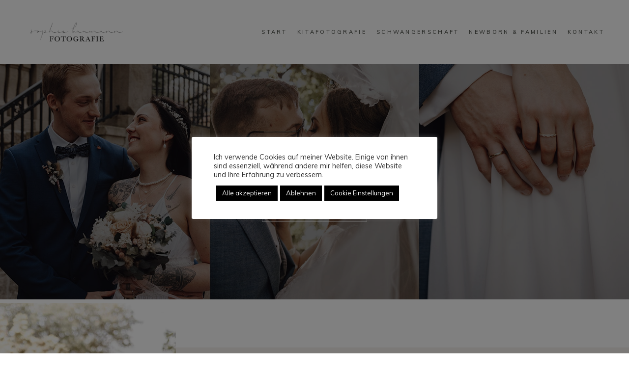

--- FILE ---
content_type: text/html; charset=UTF-8
request_url: https://sophiebaumann.com/hochzeitsfotografie/
body_size: 23053
content:
<!DOCTYPE html>
<html lang="de">
<head>
	
		<meta charset="UTF-8"/>
		<link rel="profile" href="http://gmpg.org/xfn/11"/>
		
				<meta name="viewport" content="width=device-width,initial-scale=1,user-scalable=yes">
		<meta name='robots' content='index, follow, max-image-preview:large, max-snippet:-1, max-video-preview:-1' />
	<style>img:is([sizes="auto" i], [sizes^="auto," i]) { contain-intrinsic-size: 3000px 1500px }</style>
	
	<!-- This site is optimized with the Yoast SEO plugin v26.7 - https://yoast.com/wordpress/plugins/seo/ -->
	<title>Hochzeitsfotografie - Sophie Baumann Fotografie</title>
	<meta name="description" content="Euer großer Tag in emotionalen, natürlichen Bildern. Ich begleite seit 10 Jahren als Familien- &amp; Hochzeitsfotografin die schönsten Momente." />
	<link rel="canonical" href="https://sophiebaumann.com/hochzeitsfotografie/" />
	<meta property="og:locale" content="de_DE" />
	<meta property="og:type" content="article" />
	<meta property="og:title" content="Hochzeitsfotografie - Sophie Baumann Fotografie" />
	<meta property="og:description" content="Euer großer Tag in emotionalen, natürlichen Bildern. Ich begleite seit 10 Jahren als Familien- &amp; Hochzeitsfotografin die schönsten Momente." />
	<meta property="og:url" content="https://sophiebaumann.com/hochzeitsfotografie/" />
	<meta property="og:site_name" content="Sophie Baumann Fotografie" />
	<meta property="article:modified_time" content="2023-10-21T20:25:08+00:00" />
	<meta property="og:image" content="https://sophiebaumann.com/wp-content/uploads/2023/08/hochzeitsfotografie45-650x650.jpg" />
	<meta name="twitter:card" content="summary_large_image" />
	<meta name="twitter:label1" content="Geschätzte Lesezeit" />
	<meta name="twitter:data1" content="5 Minuten" />
	<script type="application/ld+json" class="yoast-schema-graph">{"@context":"https://schema.org","@graph":[{"@type":"WebPage","@id":"https://sophiebaumann.com/hochzeitsfotografie/","url":"https://sophiebaumann.com/hochzeitsfotografie/","name":"Hochzeitsfotografie - Sophie Baumann Fotografie","isPartOf":{"@id":"https://sophiebaumann.com/#website"},"primaryImageOfPage":{"@id":"https://sophiebaumann.com/hochzeitsfotografie/#primaryimage"},"image":{"@id":"https://sophiebaumann.com/hochzeitsfotografie/#primaryimage"},"thumbnailUrl":"https://sophiebaumann.com/wp-content/uploads/2023/08/hochzeitsfotografie45-650x650.jpg","datePublished":"2023-08-01T08:17:21+00:00","dateModified":"2023-10-21T20:25:08+00:00","description":"Euer großer Tag in emotionalen, natürlichen Bildern. Ich begleite seit 10 Jahren als Familien- & Hochzeitsfotografin die schönsten Momente.","breadcrumb":{"@id":"https://sophiebaumann.com/hochzeitsfotografie/#breadcrumb"},"inLanguage":"de","potentialAction":[{"@type":"ReadAction","target":["https://sophiebaumann.com/hochzeitsfotografie/"]}]},{"@type":"ImageObject","inLanguage":"de","@id":"https://sophiebaumann.com/hochzeitsfotografie/#primaryimage","url":"https://sophiebaumann.com/wp-content/uploads/2023/08/hochzeitsfotografie45.jpg","contentUrl":"https://sophiebaumann.com/wp-content/uploads/2023/08/hochzeitsfotografie45.jpg","width":720,"height":1080},{"@type":"BreadcrumbList","@id":"https://sophiebaumann.com/hochzeitsfotografie/#breadcrumb","itemListElement":[{"@type":"ListItem","position":1,"name":"Startseite","item":"https://sophiebaumann.com/"},{"@type":"ListItem","position":2,"name":"Hochzeitsfotografie"}]},{"@type":"WebSite","@id":"https://sophiebaumann.com/#website","url":"https://sophiebaumann.com/","name":"Sophie Baumann Fotografie","description":" ","potentialAction":[{"@type":"SearchAction","target":{"@type":"EntryPoint","urlTemplate":"https://sophiebaumann.com/?s={search_term_string}"},"query-input":{"@type":"PropertyValueSpecification","valueRequired":true,"valueName":"search_term_string"}}],"inLanguage":"de"}]}</script>
	<!-- / Yoast SEO plugin. -->


<link rel='dns-prefetch' href='//fonts.googleapis.com' />
<link rel="alternate" type="application/rss+xml" title="Sophie Baumann Fotografie &raquo; Feed" href="https://sophiebaumann.com/feed/" />
<link rel="alternate" type="application/rss+xml" title="Sophie Baumann Fotografie &raquo; Kommentar-Feed" href="https://sophiebaumann.com/comments/feed/" />
<script type="text/javascript">
/* <![CDATA[ */
window._wpemojiSettings = {"baseUrl":"https:\/\/s.w.org\/images\/core\/emoji\/15.0.3\/72x72\/","ext":".png","svgUrl":"https:\/\/s.w.org\/images\/core\/emoji\/15.0.3\/svg\/","svgExt":".svg","source":{"concatemoji":"https:\/\/sophiebaumann.com\/wp-includes\/js\/wp-emoji-release.min.js?ver=6.7.4"}};
/*! This file is auto-generated */
!function(i,n){var o,s,e;function c(e){try{var t={supportTests:e,timestamp:(new Date).valueOf()};sessionStorage.setItem(o,JSON.stringify(t))}catch(e){}}function p(e,t,n){e.clearRect(0,0,e.canvas.width,e.canvas.height),e.fillText(t,0,0);var t=new Uint32Array(e.getImageData(0,0,e.canvas.width,e.canvas.height).data),r=(e.clearRect(0,0,e.canvas.width,e.canvas.height),e.fillText(n,0,0),new Uint32Array(e.getImageData(0,0,e.canvas.width,e.canvas.height).data));return t.every(function(e,t){return e===r[t]})}function u(e,t,n){switch(t){case"flag":return n(e,"\ud83c\udff3\ufe0f\u200d\u26a7\ufe0f","\ud83c\udff3\ufe0f\u200b\u26a7\ufe0f")?!1:!n(e,"\ud83c\uddfa\ud83c\uddf3","\ud83c\uddfa\u200b\ud83c\uddf3")&&!n(e,"\ud83c\udff4\udb40\udc67\udb40\udc62\udb40\udc65\udb40\udc6e\udb40\udc67\udb40\udc7f","\ud83c\udff4\u200b\udb40\udc67\u200b\udb40\udc62\u200b\udb40\udc65\u200b\udb40\udc6e\u200b\udb40\udc67\u200b\udb40\udc7f");case"emoji":return!n(e,"\ud83d\udc26\u200d\u2b1b","\ud83d\udc26\u200b\u2b1b")}return!1}function f(e,t,n){var r="undefined"!=typeof WorkerGlobalScope&&self instanceof WorkerGlobalScope?new OffscreenCanvas(300,150):i.createElement("canvas"),a=r.getContext("2d",{willReadFrequently:!0}),o=(a.textBaseline="top",a.font="600 32px Arial",{});return e.forEach(function(e){o[e]=t(a,e,n)}),o}function t(e){var t=i.createElement("script");t.src=e,t.defer=!0,i.head.appendChild(t)}"undefined"!=typeof Promise&&(o="wpEmojiSettingsSupports",s=["flag","emoji"],n.supports={everything:!0,everythingExceptFlag:!0},e=new Promise(function(e){i.addEventListener("DOMContentLoaded",e,{once:!0})}),new Promise(function(t){var n=function(){try{var e=JSON.parse(sessionStorage.getItem(o));if("object"==typeof e&&"number"==typeof e.timestamp&&(new Date).valueOf()<e.timestamp+604800&&"object"==typeof e.supportTests)return e.supportTests}catch(e){}return null}();if(!n){if("undefined"!=typeof Worker&&"undefined"!=typeof OffscreenCanvas&&"undefined"!=typeof URL&&URL.createObjectURL&&"undefined"!=typeof Blob)try{var e="postMessage("+f.toString()+"("+[JSON.stringify(s),u.toString(),p.toString()].join(",")+"));",r=new Blob([e],{type:"text/javascript"}),a=new Worker(URL.createObjectURL(r),{name:"wpTestEmojiSupports"});return void(a.onmessage=function(e){c(n=e.data),a.terminate(),t(n)})}catch(e){}c(n=f(s,u,p))}t(n)}).then(function(e){for(var t in e)n.supports[t]=e[t],n.supports.everything=n.supports.everything&&n.supports[t],"flag"!==t&&(n.supports.everythingExceptFlag=n.supports.everythingExceptFlag&&n.supports[t]);n.supports.everythingExceptFlag=n.supports.everythingExceptFlag&&!n.supports.flag,n.DOMReady=!1,n.readyCallback=function(){n.DOMReady=!0}}).then(function(){return e}).then(function(){var e;n.supports.everything||(n.readyCallback(),(e=n.source||{}).concatemoji?t(e.concatemoji):e.wpemoji&&e.twemoji&&(t(e.twemoji),t(e.wpemoji)))}))}((window,document),window._wpemojiSettings);
/* ]]> */
</script>
<style id='wp-emoji-styles-inline-css' type='text/css'>

	img.wp-smiley, img.emoji {
		display: inline !important;
		border: none !important;
		box-shadow: none !important;
		height: 1em !important;
		width: 1em !important;
		margin: 0 0.07em !important;
		vertical-align: -0.1em !important;
		background: none !important;
		padding: 0 !important;
	}
</style>
<link rel='stylesheet' id='blockart-blocks-css' href='https://sophiebaumann.com/wp-content/plugins/blockart-blocks/dist/style-blocks.css?ver=57017828be0f09f50383' type='text/css' media='all' />
<style id='classic-theme-styles-inline-css' type='text/css'>
/*! This file is auto-generated */
.wp-block-button__link{color:#fff;background-color:#32373c;border-radius:9999px;box-shadow:none;text-decoration:none;padding:calc(.667em + 2px) calc(1.333em + 2px);font-size:1.125em}.wp-block-file__button{background:#32373c;color:#fff;text-decoration:none}
</style>
<style id='global-styles-inline-css' type='text/css'>
:root{--wp--preset--aspect-ratio--square: 1;--wp--preset--aspect-ratio--4-3: 4/3;--wp--preset--aspect-ratio--3-4: 3/4;--wp--preset--aspect-ratio--3-2: 3/2;--wp--preset--aspect-ratio--2-3: 2/3;--wp--preset--aspect-ratio--16-9: 16/9;--wp--preset--aspect-ratio--9-16: 9/16;--wp--preset--color--black: #000000;--wp--preset--color--cyan-bluish-gray: #abb8c3;--wp--preset--color--white: #ffffff;--wp--preset--color--pale-pink: #f78da7;--wp--preset--color--vivid-red: #cf2e2e;--wp--preset--color--luminous-vivid-orange: #ff6900;--wp--preset--color--luminous-vivid-amber: #fcb900;--wp--preset--color--light-green-cyan: #7bdcb5;--wp--preset--color--vivid-green-cyan: #00d084;--wp--preset--color--pale-cyan-blue: #8ed1fc;--wp--preset--color--vivid-cyan-blue: #0693e3;--wp--preset--color--vivid-purple: #9b51e0;--wp--preset--gradient--vivid-cyan-blue-to-vivid-purple: linear-gradient(135deg,rgba(6,147,227,1) 0%,rgb(155,81,224) 100%);--wp--preset--gradient--light-green-cyan-to-vivid-green-cyan: linear-gradient(135deg,rgb(122,220,180) 0%,rgb(0,208,130) 100%);--wp--preset--gradient--luminous-vivid-amber-to-luminous-vivid-orange: linear-gradient(135deg,rgba(252,185,0,1) 0%,rgba(255,105,0,1) 100%);--wp--preset--gradient--luminous-vivid-orange-to-vivid-red: linear-gradient(135deg,rgba(255,105,0,1) 0%,rgb(207,46,46) 100%);--wp--preset--gradient--very-light-gray-to-cyan-bluish-gray: linear-gradient(135deg,rgb(238,238,238) 0%,rgb(169,184,195) 100%);--wp--preset--gradient--cool-to-warm-spectrum: linear-gradient(135deg,rgb(74,234,220) 0%,rgb(151,120,209) 20%,rgb(207,42,186) 40%,rgb(238,44,130) 60%,rgb(251,105,98) 80%,rgb(254,248,76) 100%);--wp--preset--gradient--blush-light-purple: linear-gradient(135deg,rgb(255,206,236) 0%,rgb(152,150,240) 100%);--wp--preset--gradient--blush-bordeaux: linear-gradient(135deg,rgb(254,205,165) 0%,rgb(254,45,45) 50%,rgb(107,0,62) 100%);--wp--preset--gradient--luminous-dusk: linear-gradient(135deg,rgb(255,203,112) 0%,rgb(199,81,192) 50%,rgb(65,88,208) 100%);--wp--preset--gradient--pale-ocean: linear-gradient(135deg,rgb(255,245,203) 0%,rgb(182,227,212) 50%,rgb(51,167,181) 100%);--wp--preset--gradient--electric-grass: linear-gradient(135deg,rgb(202,248,128) 0%,rgb(113,206,126) 100%);--wp--preset--gradient--midnight: linear-gradient(135deg,rgb(2,3,129) 0%,rgb(40,116,252) 100%);--wp--preset--font-size--small: 13px;--wp--preset--font-size--medium: 20px;--wp--preset--font-size--large: 36px;--wp--preset--font-size--x-large: 42px;--wp--preset--spacing--20: 0.44rem;--wp--preset--spacing--30: 0.67rem;--wp--preset--spacing--40: 1rem;--wp--preset--spacing--50: 1.5rem;--wp--preset--spacing--60: 2.25rem;--wp--preset--spacing--70: 3.38rem;--wp--preset--spacing--80: 5.06rem;--wp--preset--shadow--natural: 6px 6px 9px rgba(0, 0, 0, 0.2);--wp--preset--shadow--deep: 12px 12px 50px rgba(0, 0, 0, 0.4);--wp--preset--shadow--sharp: 6px 6px 0px rgba(0, 0, 0, 0.2);--wp--preset--shadow--outlined: 6px 6px 0px -3px rgba(255, 255, 255, 1), 6px 6px rgba(0, 0, 0, 1);--wp--preset--shadow--crisp: 6px 6px 0px rgba(0, 0, 0, 1);}:where(.is-layout-flex){gap: 0.5em;}:where(.is-layout-grid){gap: 0.5em;}body .is-layout-flex{display: flex;}.is-layout-flex{flex-wrap: wrap;align-items: center;}.is-layout-flex > :is(*, div){margin: 0;}body .is-layout-grid{display: grid;}.is-layout-grid > :is(*, div){margin: 0;}:where(.wp-block-columns.is-layout-flex){gap: 2em;}:where(.wp-block-columns.is-layout-grid){gap: 2em;}:where(.wp-block-post-template.is-layout-flex){gap: 1.25em;}:where(.wp-block-post-template.is-layout-grid){gap: 1.25em;}.has-black-color{color: var(--wp--preset--color--black) !important;}.has-cyan-bluish-gray-color{color: var(--wp--preset--color--cyan-bluish-gray) !important;}.has-white-color{color: var(--wp--preset--color--white) !important;}.has-pale-pink-color{color: var(--wp--preset--color--pale-pink) !important;}.has-vivid-red-color{color: var(--wp--preset--color--vivid-red) !important;}.has-luminous-vivid-orange-color{color: var(--wp--preset--color--luminous-vivid-orange) !important;}.has-luminous-vivid-amber-color{color: var(--wp--preset--color--luminous-vivid-amber) !important;}.has-light-green-cyan-color{color: var(--wp--preset--color--light-green-cyan) !important;}.has-vivid-green-cyan-color{color: var(--wp--preset--color--vivid-green-cyan) !important;}.has-pale-cyan-blue-color{color: var(--wp--preset--color--pale-cyan-blue) !important;}.has-vivid-cyan-blue-color{color: var(--wp--preset--color--vivid-cyan-blue) !important;}.has-vivid-purple-color{color: var(--wp--preset--color--vivid-purple) !important;}.has-black-background-color{background-color: var(--wp--preset--color--black) !important;}.has-cyan-bluish-gray-background-color{background-color: var(--wp--preset--color--cyan-bluish-gray) !important;}.has-white-background-color{background-color: var(--wp--preset--color--white) !important;}.has-pale-pink-background-color{background-color: var(--wp--preset--color--pale-pink) !important;}.has-vivid-red-background-color{background-color: var(--wp--preset--color--vivid-red) !important;}.has-luminous-vivid-orange-background-color{background-color: var(--wp--preset--color--luminous-vivid-orange) !important;}.has-luminous-vivid-amber-background-color{background-color: var(--wp--preset--color--luminous-vivid-amber) !important;}.has-light-green-cyan-background-color{background-color: var(--wp--preset--color--light-green-cyan) !important;}.has-vivid-green-cyan-background-color{background-color: var(--wp--preset--color--vivid-green-cyan) !important;}.has-pale-cyan-blue-background-color{background-color: var(--wp--preset--color--pale-cyan-blue) !important;}.has-vivid-cyan-blue-background-color{background-color: var(--wp--preset--color--vivid-cyan-blue) !important;}.has-vivid-purple-background-color{background-color: var(--wp--preset--color--vivid-purple) !important;}.has-black-border-color{border-color: var(--wp--preset--color--black) !important;}.has-cyan-bluish-gray-border-color{border-color: var(--wp--preset--color--cyan-bluish-gray) !important;}.has-white-border-color{border-color: var(--wp--preset--color--white) !important;}.has-pale-pink-border-color{border-color: var(--wp--preset--color--pale-pink) !important;}.has-vivid-red-border-color{border-color: var(--wp--preset--color--vivid-red) !important;}.has-luminous-vivid-orange-border-color{border-color: var(--wp--preset--color--luminous-vivid-orange) !important;}.has-luminous-vivid-amber-border-color{border-color: var(--wp--preset--color--luminous-vivid-amber) !important;}.has-light-green-cyan-border-color{border-color: var(--wp--preset--color--light-green-cyan) !important;}.has-vivid-green-cyan-border-color{border-color: var(--wp--preset--color--vivid-green-cyan) !important;}.has-pale-cyan-blue-border-color{border-color: var(--wp--preset--color--pale-cyan-blue) !important;}.has-vivid-cyan-blue-border-color{border-color: var(--wp--preset--color--vivid-cyan-blue) !important;}.has-vivid-purple-border-color{border-color: var(--wp--preset--color--vivid-purple) !important;}.has-vivid-cyan-blue-to-vivid-purple-gradient-background{background: var(--wp--preset--gradient--vivid-cyan-blue-to-vivid-purple) !important;}.has-light-green-cyan-to-vivid-green-cyan-gradient-background{background: var(--wp--preset--gradient--light-green-cyan-to-vivid-green-cyan) !important;}.has-luminous-vivid-amber-to-luminous-vivid-orange-gradient-background{background: var(--wp--preset--gradient--luminous-vivid-amber-to-luminous-vivid-orange) !important;}.has-luminous-vivid-orange-to-vivid-red-gradient-background{background: var(--wp--preset--gradient--luminous-vivid-orange-to-vivid-red) !important;}.has-very-light-gray-to-cyan-bluish-gray-gradient-background{background: var(--wp--preset--gradient--very-light-gray-to-cyan-bluish-gray) !important;}.has-cool-to-warm-spectrum-gradient-background{background: var(--wp--preset--gradient--cool-to-warm-spectrum) !important;}.has-blush-light-purple-gradient-background{background: var(--wp--preset--gradient--blush-light-purple) !important;}.has-blush-bordeaux-gradient-background{background: var(--wp--preset--gradient--blush-bordeaux) !important;}.has-luminous-dusk-gradient-background{background: var(--wp--preset--gradient--luminous-dusk) !important;}.has-pale-ocean-gradient-background{background: var(--wp--preset--gradient--pale-ocean) !important;}.has-electric-grass-gradient-background{background: var(--wp--preset--gradient--electric-grass) !important;}.has-midnight-gradient-background{background: var(--wp--preset--gradient--midnight) !important;}.has-small-font-size{font-size: var(--wp--preset--font-size--small) !important;}.has-medium-font-size{font-size: var(--wp--preset--font-size--medium) !important;}.has-large-font-size{font-size: var(--wp--preset--font-size--large) !important;}.has-x-large-font-size{font-size: var(--wp--preset--font-size--x-large) !important;}
:where(.wp-block-post-template.is-layout-flex){gap: 1.25em;}:where(.wp-block-post-template.is-layout-grid){gap: 1.25em;}
:where(.wp-block-columns.is-layout-flex){gap: 2em;}:where(.wp-block-columns.is-layout-grid){gap: 2em;}
:root :where(.wp-block-pullquote){font-size: 1.5em;line-height: 1.6;}
</style>
<style id='blockart-global-styles-inline-css' type='text/css'>
:root {--ba-colors-primary: #2563eb;
--ba-colors-secondary: #54595F;
--ba-colors-text: #7A7A7A;
--ba-colors-accent: #61CE70;
--ba-font-weights-primary: 600;
--ba-font-weights-secondary: 400;
--ba-font-weights-text: 600;
--ba-font-weights-accent: 500;}.ba-typography-primary {font-weight: var(--ba-font-weights-primary) !important;}.ba-typography-secondary {font-weight: var(--ba-font-weights-secondary) !important;}.ba-typography-text {font-weight: var(--ba-font-weights-text) !important;}.ba-typography-accent {font-weight: var(--ba-font-weights-accent) !important;}
</style>
<link rel='stylesheet' id='cookie-law-info-css' href='https://sophiebaumann.com/wp-content/plugins/cookie-law-info/legacy/public/css/cookie-law-info-public.css?ver=3.3.9.1' type='text/css' media='all' />
<link rel='stylesheet' id='cookie-law-info-gdpr-css' href='https://sophiebaumann.com/wp-content/plugins/cookie-law-info/legacy/public/css/cookie-law-info-gdpr.css?ver=3.3.9.1' type='text/css' media='all' />
<link rel='stylesheet' id='qi-addons-for-elementor-grid-style-css' href='https://sophiebaumann.com/wp-content/plugins/qi-addons-for-elementor/assets/css/grid.min.css?ver=1.9.5' type='text/css' media='all' />
<link rel='stylesheet' id='qi-addons-for-elementor-helper-parts-style-css' href='https://sophiebaumann.com/wp-content/plugins/qi-addons-for-elementor/assets/css/helper-parts.min.css?ver=1.9.5' type='text/css' media='all' />
<link rel='stylesheet' id='qi-addons-for-elementor-style-css' href='https://sophiebaumann.com/wp-content/plugins/qi-addons-for-elementor/assets/css/main.min.css?ver=1.9.5' type='text/css' media='all' />
<link rel='stylesheet' id='solene-elated-default-style-css' href='https://sophiebaumann.com/wp-content/themes/solene/style.css?ver=6.7.4' type='text/css' media='all' />
<link rel='stylesheet' id='solene-elated-modules-css' href='https://sophiebaumann.com/wp-content/themes/solene/assets/css/modules.min.css?ver=6.7.4' type='text/css' media='all' />
<link rel='stylesheet' id='solene-elated-dripicons-css' href='https://sophiebaumann.com/wp-content/themes/solene/framework/lib/icons-pack/dripicons/dripicons.css?ver=6.7.4' type='text/css' media='all' />
<link rel='stylesheet' id='solene-elated-font_elegant-css' href='https://sophiebaumann.com/wp-content/themes/solene/framework/lib/icons-pack/elegant-icons/style.min.css?ver=6.7.4' type='text/css' media='all' />
<link rel='stylesheet' id='solene-elated-font_awesome-css' href='https://sophiebaumann.com/wp-content/themes/solene/framework/lib/icons-pack/font-awesome/css/fontawesome-all.min.css?ver=6.7.4' type='text/css' media='all' />
<link rel='stylesheet' id='solene-elated-ion_icons-css' href='https://sophiebaumann.com/wp-content/themes/solene/framework/lib/icons-pack/ion-icons/css/ionicons.min.css?ver=6.7.4' type='text/css' media='all' />
<link rel='stylesheet' id='solene-elated-linea_icons-css' href='https://sophiebaumann.com/wp-content/themes/solene/framework/lib/icons-pack/linea-icons/style.css?ver=6.7.4' type='text/css' media='all' />
<link rel='stylesheet' id='mediaelement-css' href='https://sophiebaumann.com/wp-includes/js/mediaelement/mediaelementplayer-legacy.min.css?ver=4.2.17' type='text/css' media='all' />
<link rel='stylesheet' id='wp-mediaelement-css' href='https://sophiebaumann.com/wp-includes/js/mediaelement/wp-mediaelement.min.css?ver=6.7.4' type='text/css' media='all' />
<link rel='stylesheet' id='solene-elated-style-dynamic-css' href='https://sophiebaumann.com/wp-content/themes/solene/assets/css/style_dynamic.css?ver=1741809488' type='text/css' media='all' />
<link rel='stylesheet' id='solene-elated-modules-responsive-css' href='https://sophiebaumann.com/wp-content/themes/solene/assets/css/modules-responsive.min.css?ver=6.7.4' type='text/css' media='all' />
<link rel='stylesheet' id='solene-elated-style-dynamic-responsive-css' href='https://sophiebaumann.com/wp-content/themes/solene/assets/css/style_dynamic_responsive.css?ver=1741809488' type='text/css' media='all' />
<link rel='stylesheet' id='solene-elated-google-fonts-css' href='https://fonts.googleapis.com/css?family=Muli%3A300%2C300i%2C400%2C400i%2C500%2C600%2C700%7CCormorant+Garamond%3A300%2C300i%2C400%2C400i%2C500%2C600%2C700&#038;subset=latin-ext&#038;ver=1.0.0' type='text/css' media='all' />
<link rel='stylesheet' id='solene-core-dashboard-style-css' href='https://sophiebaumann.com/wp-content/plugins/solene-core/core-dashboard/assets/css/core-dashboard.min.css?ver=6.7.4' type='text/css' media='all' />
<link rel='stylesheet' id='swiper-css' href='https://sophiebaumann.com/wp-content/plugins/qi-addons-for-elementor/assets/plugins/swiper/8.4.5/swiper.min.css?ver=8.4.5' type='text/css' media='all' />
<link rel='stylesheet' id='elementor-icons-css' href='https://sophiebaumann.com/wp-content/plugins/elementor/assets/lib/eicons/css/elementor-icons.min.css?ver=5.45.0' type='text/css' media='all' />
<link rel='stylesheet' id='elementor-frontend-css' href='https://sophiebaumann.com/wp-content/plugins/elementor/assets/css/frontend.min.css?ver=3.34.1' type='text/css' media='all' />
<link rel='stylesheet' id='elementor-post-175-css' href='https://sophiebaumann.com/wp-content/uploads/elementor/css/post-175.css?ver=1767844106' type='text/css' media='all' />
<link rel='stylesheet' id='font-awesome-5-all-css' href='https://sophiebaumann.com/wp-content/plugins/elementor/assets/lib/font-awesome/css/all.min.css?ver=3.34.1' type='text/css' media='all' />
<link rel='stylesheet' id='font-awesome-4-shim-css' href='https://sophiebaumann.com/wp-content/plugins/elementor/assets/lib/font-awesome/css/v4-shims.min.css?ver=3.34.1' type='text/css' media='all' />
<link rel='stylesheet' id='e-animation-slideInRight-css' href='https://sophiebaumann.com/wp-content/plugins/elementor/assets/lib/animations/styles/slideInRight.min.css?ver=3.34.1' type='text/css' media='all' />
<link rel='stylesheet' id='widget-image-css' href='https://sophiebaumann.com/wp-content/plugins/elementor/assets/css/widget-image.min.css?ver=3.34.1' type='text/css' media='all' />
<link rel='stylesheet' id='e-animation-slideInLeft-css' href='https://sophiebaumann.com/wp-content/plugins/elementor/assets/lib/animations/styles/slideInLeft.min.css?ver=3.34.1' type='text/css' media='all' />
<link rel='stylesheet' id='e-animation-fadeIn-css' href='https://sophiebaumann.com/wp-content/plugins/elementor/assets/lib/animations/styles/fadeIn.min.css?ver=3.34.1' type='text/css' media='all' />
<link rel='stylesheet' id='widget-heading-css' href='https://sophiebaumann.com/wp-content/plugins/elementor/assets/css/widget-heading.min.css?ver=3.34.1' type='text/css' media='all' />
<link rel='stylesheet' id='e-animation-fadeInUp-css' href='https://sophiebaumann.com/wp-content/plugins/elementor/assets/lib/animations/styles/fadeInUp.min.css?ver=3.34.1' type='text/css' media='all' />
<link rel='stylesheet' id='e-animation-grow-css' href='https://sophiebaumann.com/wp-content/plugins/elementor/assets/lib/animations/styles/e-animation-grow.min.css?ver=3.34.1' type='text/css' media='all' />
<link rel='stylesheet' id='widget-spacer-css' href='https://sophiebaumann.com/wp-content/plugins/elementor/assets/css/widget-spacer.min.css?ver=3.34.1' type='text/css' media='all' />
<link rel='stylesheet' id='elementor-post-2921-css' href='https://sophiebaumann.com/wp-content/uploads/elementor/css/post-2921.css?ver=1767890996' type='text/css' media='all' />
<link rel='stylesheet' id='elementor-gf-local-dancingscript-css' href='https://sophiebaumann.com/wp-content/uploads/elementor/google-fonts/css/dancingscript.css?ver=1742273452' type='text/css' media='all' />
<link rel='stylesheet' id='elementor-gf-local-heebo-css' href='https://sophiebaumann.com/wp-content/uploads/elementor/google-fonts/css/heebo.css?ver=1742273454' type='text/css' media='all' />
<link rel='stylesheet' id='elementor-gf-local-cormorantgaramond-css' href='https://sophiebaumann.com/wp-content/uploads/elementor/google-fonts/css/cormorantgaramond.css?ver=1742273455' type='text/css' media='all' />
<link rel='stylesheet' id='elementor-gf-local-inter-css' href='https://sophiebaumann.com/wp-content/uploads/elementor/google-fonts/css/inter.css?ver=1742273462' type='text/css' media='all' />
<link rel='stylesheet' id='elementor-gf-local-mulish-css' href='https://sophiebaumann.com/wp-content/uploads/elementor/google-fonts/css/mulish.css?ver=1742273457' type='text/css' media='all' />
<script type="text/javascript" src="https://sophiebaumann.com/wp-includes/js/jquery/jquery.min.js?ver=3.7.1" id="jquery-core-js"></script>
<script type="text/javascript" src="https://sophiebaumann.com/wp-includes/js/jquery/jquery-migrate.min.js?ver=3.4.1" id="jquery-migrate-js"></script>
<script type="text/javascript" id="cookie-law-info-js-extra">
/* <![CDATA[ */
var Cli_Data = {"nn_cookie_ids":[],"cookielist":[],"non_necessary_cookies":[],"ccpaEnabled":"","ccpaRegionBased":"","ccpaBarEnabled":"","strictlyEnabled":["necessary","obligatoire"],"ccpaType":"gdpr","js_blocking":"1","custom_integration":"","triggerDomRefresh":"","secure_cookies":""};
var cli_cookiebar_settings = {"animate_speed_hide":"500","animate_speed_show":"500","background":"#FFF","border":"#b1a6a6c2","border_on":"","button_1_button_colour":"#000000","button_1_button_hover":"#000000","button_1_link_colour":"#fff","button_1_as_button":"1","button_1_new_win":"","button_2_button_colour":"#333","button_2_button_hover":"#292929","button_2_link_colour":"#444","button_2_as_button":"","button_2_hidebar":"","button_3_button_colour":"#000000","button_3_button_hover":"#000000","button_3_link_colour":"#ffffff","button_3_as_button":"1","button_3_new_win":"","button_4_button_colour":"#000000","button_4_button_hover":"#000000","button_4_link_colour":"#ffffff","button_4_as_button":"1","button_7_button_colour":"#000000","button_7_button_hover":"#000000","button_7_link_colour":"#fff","button_7_as_button":"1","button_7_new_win":"","font_family":"inherit","header_fix":"","notify_animate_hide":"1","notify_animate_show":"","notify_div_id":"#cookie-law-info-bar","notify_position_horizontal":"right","notify_position_vertical":"bottom","scroll_close":"","scroll_close_reload":"","accept_close_reload":"","reject_close_reload":"","showagain_tab":"","showagain_background":"#fff","showagain_border":"#000","showagain_div_id":"#cookie-law-info-again","showagain_x_position":"100px","text":"#333333","show_once_yn":"","show_once":"10000","logging_on":"","as_popup":"","popup_overlay":"1","bar_heading_text":"","cookie_bar_as":"popup","popup_showagain_position":"bottom-right","widget_position":"left"};
var log_object = {"ajax_url":"https:\/\/sophiebaumann.com\/wp-admin\/admin-ajax.php"};
/* ]]> */
</script>
<script type="text/javascript" src="https://sophiebaumann.com/wp-content/plugins/cookie-law-info/legacy/public/js/cookie-law-info-public.js?ver=3.3.9.1" id="cookie-law-info-js"></script>
<script type="text/javascript" src="https://sophiebaumann.com/wp-content/plugins/elementor/assets/lib/font-awesome/js/v4-shims.min.js?ver=3.34.1" id="font-awesome-4-shim-js"></script>
<link rel="https://api.w.org/" href="https://sophiebaumann.com/wp-json/" /><link rel="alternate" title="JSON" type="application/json" href="https://sophiebaumann.com/wp-json/wp/v2/pages/2921" /><link rel="EditURI" type="application/rsd+xml" title="RSD" href="https://sophiebaumann.com/xmlrpc.php?rsd" />
<meta name="generator" content="WordPress 6.7.4" />
<link rel='shortlink' href='https://sophiebaumann.com/?p=2921' />
<link rel="alternate" title="oEmbed (JSON)" type="application/json+oembed" href="https://sophiebaumann.com/wp-json/oembed/1.0/embed?url=https%3A%2F%2Fsophiebaumann.com%2Fhochzeitsfotografie%2F" />
<link rel="alternate" title="oEmbed (XML)" type="text/xml+oembed" href="https://sophiebaumann.com/wp-json/oembed/1.0/embed?url=https%3A%2F%2Fsophiebaumann.com%2Fhochzeitsfotografie%2F&#038;format=xml" />
<script>window._BLOCKART_WEBPACK_PUBLIC_PATH_ = "https://sophiebaumann.com/wp-content/plugins/blockart-blocks/dist/"</script><meta name="generator" content="Elementor 3.34.1; features: additional_custom_breakpoints; settings: css_print_method-external, google_font-enabled, font_display-auto">
			<style>
				.e-con.e-parent:nth-of-type(n+4):not(.e-lazyloaded):not(.e-no-lazyload),
				.e-con.e-parent:nth-of-type(n+4):not(.e-lazyloaded):not(.e-no-lazyload) * {
					background-image: none !important;
				}
				@media screen and (max-height: 1024px) {
					.e-con.e-parent:nth-of-type(n+3):not(.e-lazyloaded):not(.e-no-lazyload),
					.e-con.e-parent:nth-of-type(n+3):not(.e-lazyloaded):not(.e-no-lazyload) * {
						background-image: none !important;
					}
				}
				@media screen and (max-height: 640px) {
					.e-con.e-parent:nth-of-type(n+2):not(.e-lazyloaded):not(.e-no-lazyload),
					.e-con.e-parent:nth-of-type(n+2):not(.e-lazyloaded):not(.e-no-lazyload) * {
						background-image: none !important;
					}
				}
			</style>
			<meta name="generator" content="Powered by Slider Revolution 6.7.13 - responsive, Mobile-Friendly Slider Plugin for WordPress with comfortable drag and drop interface." />
<link rel="icon" href="https://sophiebaumann.com/wp-content/uploads/2022/01/cropped-logo_sb_schwarz-32x32.png" sizes="32x32" />
<link rel="icon" href="https://sophiebaumann.com/wp-content/uploads/2022/01/cropped-logo_sb_schwarz-192x192.png" sizes="192x192" />
<link rel="apple-touch-icon" href="https://sophiebaumann.com/wp-content/uploads/2022/01/cropped-logo_sb_schwarz-180x180.png" />
<meta name="msapplication-TileImage" content="https://sophiebaumann.com/wp-content/uploads/2022/01/cropped-logo_sb_schwarz-270x270.png" />
<script>function setREVStartSize(e){
			//window.requestAnimationFrame(function() {
				window.RSIW = window.RSIW===undefined ? window.innerWidth : window.RSIW;
				window.RSIH = window.RSIH===undefined ? window.innerHeight : window.RSIH;
				try {
					var pw = document.getElementById(e.c).parentNode.offsetWidth,
						newh;
					pw = pw===0 || isNaN(pw) || (e.l=="fullwidth" || e.layout=="fullwidth") ? window.RSIW : pw;
					e.tabw = e.tabw===undefined ? 0 : parseInt(e.tabw);
					e.thumbw = e.thumbw===undefined ? 0 : parseInt(e.thumbw);
					e.tabh = e.tabh===undefined ? 0 : parseInt(e.tabh);
					e.thumbh = e.thumbh===undefined ? 0 : parseInt(e.thumbh);
					e.tabhide = e.tabhide===undefined ? 0 : parseInt(e.tabhide);
					e.thumbhide = e.thumbhide===undefined ? 0 : parseInt(e.thumbhide);
					e.mh = e.mh===undefined || e.mh=="" || e.mh==="auto" ? 0 : parseInt(e.mh,0);
					if(e.layout==="fullscreen" || e.l==="fullscreen")
						newh = Math.max(e.mh,window.RSIH);
					else{
						e.gw = Array.isArray(e.gw) ? e.gw : [e.gw];
						for (var i in e.rl) if (e.gw[i]===undefined || e.gw[i]===0) e.gw[i] = e.gw[i-1];
						e.gh = e.el===undefined || e.el==="" || (Array.isArray(e.el) && e.el.length==0)? e.gh : e.el;
						e.gh = Array.isArray(e.gh) ? e.gh : [e.gh];
						for (var i in e.rl) if (e.gh[i]===undefined || e.gh[i]===0) e.gh[i] = e.gh[i-1];
											
						var nl = new Array(e.rl.length),
							ix = 0,
							sl;
						e.tabw = e.tabhide>=pw ? 0 : e.tabw;
						e.thumbw = e.thumbhide>=pw ? 0 : e.thumbw;
						e.tabh = e.tabhide>=pw ? 0 : e.tabh;
						e.thumbh = e.thumbhide>=pw ? 0 : e.thumbh;
						for (var i in e.rl) nl[i] = e.rl[i]<window.RSIW ? 0 : e.rl[i];
						sl = nl[0];
						for (var i in nl) if (sl>nl[i] && nl[i]>0) { sl = nl[i]; ix=i;}
						var m = pw>(e.gw[ix]+e.tabw+e.thumbw) ? 1 : (pw-(e.tabw+e.thumbw)) / (e.gw[ix]);
						newh =  (e.gh[ix] * m) + (e.tabh + e.thumbh);
					}
					var el = document.getElementById(e.c);
					if (el!==null && el) el.style.height = newh+"px";
					el = document.getElementById(e.c+"_wrapper");
					if (el!==null && el) {
						el.style.height = newh+"px";
						el.style.display = "block";
					}
				} catch(e){
					console.log("Failure at Presize of Slider:" + e)
				}
			//});
		  };</script>
		<style type="text/css" id="wp-custom-css">
			.eltdf-main-menu>ul>li>a{
	padding: 0 10px;
}		</style>
		</head>
<body class="page-template page-template-full-width page-template-full-width-php page page-id-2921 solene-core-2.3.2 qodef-qi--no-touch qi-addons-for-elementor-1.9.5 solene-ver-2.9 eltdf-grid-1100 eltdf-empty-google-api eltdf-wide-dropdown-menu-content-in-grid eltdf-fixed-on-scroll eltdf-dropdown-animate-height eltdf-header-standard eltdf-menu-area-shadow-disable eltdf-menu-area-in-grid-shadow-disable eltdf-menu-area-border-disable eltdf-menu-area-in-grid-border-disable eltdf-logo-area-border-disable eltdf-logo-area-in-grid-border-disable eltdf-header-vertical-shadow-disable eltdf-header-vertical-border-disable eltdf-default-mobile-header eltdf-sticky-up-mobile-header elementor-default elementor-template-full-width elementor-kit-175 elementor-page elementor-page-2921" itemscope itemtype="https://schema.org/WebPage">
    	    <div class="eltdf-wrapper">
        <div class="eltdf-wrapper-inner">
            
<header class="eltdf-page-header">
		
			<div class="eltdf-fixed-wrapper">
				
	<div class="eltdf-menu-area eltdf-menu-right">
				
						
			<div class="eltdf-vertical-align-containers">
				<div class="eltdf-position-left"><!--
				 --><div class="eltdf-position-left-inner">
						
	
	<div class="eltdf-logo-wrapper">
		<a itemprop="url" href="https://sophiebaumann.com/" style="height: 47px;">
			<img itemprop="image" class="eltdf-normal-logo" src="https://sophiebaumann.com/wp-content/uploads/2023/06/sophiebaumann_fotografie_logo.png" width="468" height="95"  alt="logo"/>
			<img itemprop="image" class="eltdf-dark-logo" src="https://sophiebaumann.com/wp-content/themes/solene/assets/img/logo.png"  alt="dark logo"/>			<img itemprop="image" class="eltdf-light-logo" src="https://sophiebaumann.com/wp-content/themes/solene/assets/img/logo_white.png"  alt="light logo"/>		</a>
	</div>

											</div>
				</div>
								<div class="eltdf-position-right"><!--
				 --><div class="eltdf-position-right-inner">
														
	<nav class="eltdf-main-menu eltdf-drop-down eltdf-default-nav">
		<ul id="menu-primary-menu" class="clearfix"><li id="nav-menu-item-2737" class="menu-item menu-item-type-post_type menu-item-object-page menu-item-home  narrow"><a href="https://sophiebaumann.com/" class=""><span class="item_outer"><span class="item_text">Start</span></span></a></li>
<li id="nav-menu-item-3121" class="menu-item menu-item-type-post_type menu-item-object-page  narrow"><a href="https://sophiebaumann.com/kitafotografie/" class=""><span class="item_outer"><span class="item_text">Kitafotografie</span></span></a></li>
<li id="nav-menu-item-1686" class="menu-item menu-item-type-custom menu-item-object-custom  narrow"><a href="https://sophiebaumann.com/schwangerschaftsfotografie" class=""><span class="item_outer"><span class="item_text">Schwangerschaft</span></span></a></li>
<li id="nav-menu-item-1687" class="menu-item menu-item-type-custom menu-item-object-custom  narrow"><a href="https://sophiebaumann.com/newborn-fotografie" class=""><span class="item_outer"><span class="item_text">Newborn &#038; Familien</span></span></a></li>
<li id="nav-menu-item-2381" class="menu-item menu-item-type-custom menu-item-object-custom  narrow"><a href="https://sophiebaumann.com/kontakt/" class=""><span class="item_outer"><span class="item_text">Kontakt</span></span></a></li>
</ul>	</nav>

																	</div>
				</div>
			</div>
			
			</div>
			
			</div>
		
		
	</header>


<header class="eltdf-mobile-header">
		
	<div class="eltdf-mobile-header-inner">
		<div class="eltdf-mobile-header-holder">
			                <div class="eltdf-vertical-align-containers">
                    <div class="eltdf-position-left"><!--
                     --><div class="eltdf-position-left-inner">
                            
<div class="eltdf-mobile-logo-wrapper">
	<a itemprop="url" href="https://sophiebaumann.com/" style="height: 30px">
		<img itemprop="image" src="https://sophiebaumann.com/wp-content/uploads/2023/06/sophiebaumann_fotografie_logo_mob.png" width="300" height="60"  alt="Mobile Logo"/>
	</a>
</div>

                        </div>
                    </div>
                    <div class="eltdf-position-right"><!--
                     --><div class="eltdf-position-right-inner">
                                                                                        <div class="eltdf-mobile-menu-opener eltdf-mobile-menu-opener-icon-pack">
                                    <a href="javascript:void(0)">
                                                                                <span class="eltdf-mobile-menu-icon">
                                            <span aria-hidden="true" class="eltdf-icon-font-elegant icon_menu "></span>                                        </span>
                                    </a>
                                </div>
                                                    </div>
                    </div>
				</div>
            		</div>
		
	<nav class="eltdf-mobile-nav" role="navigation" aria-label="Mobile Menu">
		<div class="eltdf-grid">
			<ul id="menu-primary-menu-1" class=""><li id="mobile-menu-item-2737" class="menu-item menu-item-type-post_type menu-item-object-page menu-item-home "><a href="https://sophiebaumann.com/" class=""><span>Start</span></a></li>
<li id="mobile-menu-item-3121" class="menu-item menu-item-type-post_type menu-item-object-page "><a href="https://sophiebaumann.com/kitafotografie/" class=""><span>Kitafotografie</span></a></li>
<li id="mobile-menu-item-1686" class="menu-item menu-item-type-custom menu-item-object-custom "><a href="https://sophiebaumann.com/schwangerschaftsfotografie" class=""><span>Schwangerschaft</span></a></li>
<li id="mobile-menu-item-1687" class="menu-item menu-item-type-custom menu-item-object-custom "><a href="https://sophiebaumann.com/newborn-fotografie" class=""><span>Newborn &#038; Familien</span></a></li>
<li id="mobile-menu-item-2381" class="menu-item menu-item-type-custom menu-item-object-custom "><a href="https://sophiebaumann.com/kontakt/" class=""><span>Kontakt</span></a></li>
</ul>		</div>
	</nav>

	</div>
	
	</header>

			<a id='eltdf-back-to-top' href='#'>
				<span>
					<svg class="eltdf-svg-circle"><circle cx="50%" cy="50%" r="45%"></circle></svg>					<svg class="eltdf-svg-circle"><circle cx="50%" cy="50%" r="45%"></circle></svg>					<svg class="eltdf-back-to-top-arrow" x="0px" y="0px" width="12.771px" height="19.503px" viewBox="8.563 4.497 12.771 19.503" enable-background="new 8.563 4.497 12.771 19.503" xml:space="preserve">
						<line fill="none" stroke="currentColor" stroke-linecap="round" stroke-linejoin="round" x1="14.962" y1="23.433" x2="14.962" y2="5.058"/>
						<line fill="none" stroke="currentColor" stroke-linecap="round" stroke-linejoin="round" x1="14.962" y1="23.433" x2="14.962" y2="5.058"/>
						<polyline fill="none" stroke="currentColor" stroke-linecap="round" stroke-linejoin="round" points="9.155,10.865 14.962,5.058   20.769,10.865 "/>
					</svg>
				</span>
			</a>
			        
            <div class="eltdf-content" style="margin-top: -130px">
                <div class="eltdf-content-inner">		<div data-elementor-type="wp-page" data-elementor-id="2921" class="elementor elementor-2921">
						<section class="elementor-section elementor-top-section elementor-element elementor-element-ff573c5 elementor-section-boxed elementor-section-height-default elementor-section-height-default eltdf-parallax-row-no eltdf-content-aligment-left eltdf-elementor-row-grid-no eltdf-disabled-bg-image-bellow-no" data-id="ff573c5" data-element_type="section">
						<div class="elementor-container elementor-column-gap-default">
					<div class="elementor-column elementor-col-100 elementor-top-column elementor-element elementor-element-c60df87" data-id="c60df87" data-element_type="column">
			<div class="elementor-widget-wrap elementor-element-populated">
						<div class="elementor-element elementor-element-19f5168 elementor-widget elementor-widget-shortcode" data-id="19f5168" data-element_type="widget" data-widget_type="shortcode.default">
				<div class="elementor-widget-container">
							<div class="elementor-shortcode">
			<!-- START Hochzeit REVOLUTION SLIDER 6.7.13 --><p class="rs-p-wp-fix"></p>
			<rs-module-wrap id="rev_slider_22_1_wrapper" data-source="gallery" style="visibility:hidden;background:transparent;padding:0;margin:0px auto;margin-top:0;margin-bottom:0;">
				<rs-module id="rev_slider_22_1" style="" data-version="6.7.13">
					<rs-slides style="overflow: hidden; position: absolute;">
						<rs-slide style="position: absolute;" data-key="rs-76" data-title="Intro" data-anim="ms:2000;" data-in="o:-0.5;sx:1.6;sy:1.6;e:power4.inOut;" data-out="o:0;sx:0.6;sy:0.6;e:power4.inOut;">
							<img fetchpriority="high" decoding="async" src="//sophiebaumann.com/wp-content/plugins/revslider/sr6/assets/assets/dummy.png" alt="" title="titelbild_hochzeit-min" width="1920" height="1008" class="rev-slidebg tp-rs-img rs-lazyload" data-lazyload="//sophiebaumann.com/wp-content/uploads/2023/08/titelbild_hochzeit-min.jpg" data-parallax="10" data-no-retina>
<!--
							--><rs-layer
								id="slider-22-slide-76-layer-1" 
								class="NotGeneric-Title"
								data-type="text"
								data-color="#ffffff||rgba(255,255,255,1)||rgba(255,255,255,1)||rgba(255,255,255,1)"
								data-rsp_ch="on"
								data-xy="x:c;y:m;yo:0,0,-22px,-29px;"
								data-text="s:70,70,70,50;l:70,70,70,50;ls:10px;fw:700;"
								data-padding="t:10;b:10;"
								data-frame_0="sX:1.5;sY:1.5;"
								data-frame_0_mask="u:t;"
								data-frame_1="st:400;sp:1500;sR:400;"
								data-frame_1_mask="u:t;"
								data-frame_999="y:100%;e:power2.inOut;st:w;sp:1000;sR:7100;"
								data-frame_999_mask="u:t;"
								style="z-index:7;font-family:'Cormorant Garamond';"
							>HOCHZEIT 
							</rs-layer><!--

							--><rs-layer
								id="slider-22-slide-76-layer-4" 
								class="NotGeneric-SubTitle"
								data-type="text"
								data-color="#ffffff||rgba(255,255,255,1)||rgba(255,255,255,1)||rgba(255,255,255,1)"
								data-rsp_ch="on"
								data-xy="x:c;xo:1px,0,0,0;y:m;yo:62px,52px,28px,13px;"
								data-text="s:20,13,13,13;l:20;ls:4px;fw:500;"
								data-frame_0="y:100%;"
								data-frame_0_mask="u:t;y:100%;"
								data-frame_1="e:power4.inOut;st:400;sp:1500;sR:400;"
								data-frame_1_mask="u:t;"
								data-frame_999="y:100%;e:power2.inOut;st:w;sp:1000;sR:7100;"
								data-frame_999_mask="u:t;"
								style="z-index:8;font-family:'Raleway';"
							>Lasst uns zusammen die Liebe feiern 
							</rs-layer><!--

							--><rs-layer
								id="slider-22-slide-76-layer-7" 
								class="NotGeneric-CallToAction rev-btn"
								data-type="button"
								data-color="#ffffff||rgba(255,255,255,1)||rgba(255,255,255,1)||rgba(255,255,255,1)"
								data-xy="x:c;y:m;yo:124px,124px,80px,65px;"
								data-text="s:14;l:14;ls:3px;fw:500;"
								data-actions='o:click;a:scrollbelow;offset:0;sp:300;e:none;'
								data-rsp_bd="off"
								data-padding="t:10;r:30;b:10;l:30;"
								data-border="bos:solid;boc:rgba(255,255,255,0.50);bow:1,1,1,1;"
								data-frame_0="y:50px;"
								data-frame_1="e:power4.inOut;st:640;sp:1500;sR:640;"
								data-frame_999="y:175%;e:power2.inOut;st:w;sp:1000;sR:6860;"
								data-frame_999_mask="u:t;"
								data-frame_hover="c:#fff;boc:#fff;bor:0px,0px,0px,0px;bos:solid;bow:1,1,1,1;oX:50;oY:50;e:power1.inOut;"
								style="z-index:9;font-family:'Raleway';cursor:pointer;outline:none;box-shadow:none;box-sizing:border-box;-moz-box-sizing:border-box;-webkit-box-sizing:border-box;"
							>MEHR ERFAHREN 
							</rs-layer><!--

							--><rs-layer
								id="slider-22-slide-76-layer-10" 
								class="tp-shapetp-shapewrapper"
								data-type="shape"
								data-xy="x:c;y:m;"
								data-text="fw:800;"
								data-dim="w:100%;h:100%;"
								data-basealign="slide"
								data-rsp_bd="off"
								data-frame_1="st:250;sp:1500;sR:250;"
								data-frame_999="e:nothing;st:w;sR:7250;"
								style="z-index:5;background-color:rgba(0,0,0,0.40);"
							> 
							</rs-layer><!--
-->					</rs-slide>
					</rs-slides>
					<rs-static-layers><!--
					--></rs-static-layers>
				</rs-module>
				<script>
					setREVStartSize({c: 'rev_slider_22_1',rl:[1240,1024,778,480],el:[600,500,400,300],gw:[1240,1024,778,480],gh:[600,500,400,300],type:'hero',justify:'',layout:'fullwidth',mh:"0"});if (window.RS_MODULES!==undefined && window.RS_MODULES.modules!==undefined && window.RS_MODULES.modules["revslider221"]!==undefined) {window.RS_MODULES.modules["revslider221"].once = false;window.revapi22 = undefined;if (window.RS_MODULES.checkMinimal!==undefined) window.RS_MODULES.checkMinimal()}
				</script>
			</rs-module-wrap>
			<!-- END REVOLUTION SLIDER -->
</div>
						</div>
				</div>
					</div>
		</div>
					</div>
		</section>
				<section class="elementor-section elementor-top-section elementor-element elementor-element-6812ece elementor-section-full_width elementor-section-height-min-height elementor-section-items-stretch elementor-section-content-middle elementor-section-height-default eltdf-parallax-row-no eltdf-content-aligment-left eltdf-elementor-row-grid-no eltdf-disabled-bg-image-bellow-no" data-id="6812ece" data-element_type="section">
						<div class="elementor-container elementor-column-gap-no">
					<div class="elementor-column elementor-col-100 elementor-top-column elementor-element elementor-element-b667717" data-id="b667717" data-element_type="column">
			<div class="elementor-widget-wrap elementor-element-populated">
						<div class="elementor-element elementor-element-31a2b8b elementor-widget__width-auto elementor-absolute elementor-invisible elementor-widget elementor-widget-image" data-id="31a2b8b" data-element_type="widget" data-settings="{&quot;_animation&quot;:&quot;slideInRight&quot;,&quot;_animation_delay&quot;:200,&quot;_position&quot;:&quot;absolute&quot;}" data-widget_type="image.default">
				<div class="elementor-widget-container">
															<img loading="lazy" decoding="async" width="650" height="650" src="https://sophiebaumann.com/wp-content/uploads/2023/08/hochzeitsfotografie45-650x650.jpg" class="attachment-solene_elated_image_square size-solene_elated_image_square wp-image-2967" alt="" srcset="https://sophiebaumann.com/wp-content/uploads/2023/08/hochzeitsfotografie45-650x650.jpg 650w, https://sophiebaumann.com/wp-content/uploads/2023/08/hochzeitsfotografie45-150x150.jpg 150w" sizes="(max-width: 650px) 100vw, 650px" />															</div>
				</div>
				<section class="elementor-section elementor-inner-section elementor-element elementor-element-46703b5 elementor-section-height-min-height elementor-section-content-middle elementor-section-boxed elementor-section-height-default eltdf-parallax-row-no eltdf-content-aligment-left eltdf-elementor-row-grid-no eltdf-disabled-bg-image-bellow-no" data-id="46703b5" data-element_type="section" data-settings="{&quot;background_background&quot;:&quot;classic&quot;}">
						<div class="elementor-container elementor-column-gap-no">
					<div class="elementor-column elementor-col-100 elementor-inner-column elementor-element elementor-element-5706416" data-id="5706416" data-element_type="column">
			<div class="elementor-widget-wrap elementor-element-populated">
						<div class="elementor-element elementor-element-dc2fb20 elementor-widget__width-auto elementor-absolute elementor-invisible elementor-widget elementor-widget-image" data-id="dc2fb20" data-element_type="widget" data-settings="{&quot;_animation&quot;:&quot;slideInLeft&quot;,&quot;_position&quot;:&quot;absolute&quot;}" data-widget_type="image.default">
				<div class="elementor-widget-container">
															<img loading="lazy" decoding="async" width="683" height="1024" src="https://sophiebaumann.com/wp-content/uploads/2023/08/hochzeitsfotografie53-683x1024.jpg" class="attachment-large size-large wp-image-2975" alt="" srcset="https://sophiebaumann.com/wp-content/uploads/2023/08/hochzeitsfotografie53-683x1024.jpg 683w, https://sophiebaumann.com/wp-content/uploads/2023/08/hochzeitsfotografie53-200x300.jpg 200w, https://sophiebaumann.com/wp-content/uploads/2023/08/hochzeitsfotografie53.jpg 720w" sizes="(max-width: 683px) 100vw, 683px" />															</div>
				</div>
				<div class="elementor-element elementor-element-c147dcc elementor-invisible elementor-widget elementor-widget-heading" data-id="c147dcc" data-element_type="widget" data-settings="{&quot;_animation&quot;:&quot;fadeIn&quot;,&quot;_animation_delay&quot;:400}" data-widget_type="heading.default">
				<div class="elementor-widget-container">
					<h2 class="elementor-heading-title elementor-size-default">EUER GROSSER TAG</h2>				</div>
				</div>
				<div class="elementor-element elementor-element-ed9b80f elementor-invisible elementor-widget elementor-widget-text-editor" data-id="ed9b80f" data-element_type="widget" data-settings="{&quot;_animation&quot;:&quot;fadeInUp&quot;,&quot;_animation_delay&quot;:400}" data-widget_type="text-editor.default">
				<div class="elementor-widget-container">
									<p>Lasst uns gemeinsam die Liebe feiern und Erinnerungen für die Ewigkeit schaffen.</p><p>An einem Hochzeitstag gibt es so viele einzelne wundervolle Momente: der stolze Blick der Eltern, das verliebte Lächeln des Bräutigams und der innige Kuss des Hochzeitspaares.</p><p>Aber auch die aufwändige Dekoration, die wunderbare Location oder vor Rührung weinende Gäste &#8211; all das darf in eurem Hochzeitsalbum nicht fehlen. Und dafür bin ich da. </p>								</div>
				</div>
				<div class="elementor-element elementor-element-54d7594 elementor-mobile-align-center elementor-widget elementor-widget-button" data-id="54d7594" data-element_type="widget" data-widget_type="button.default">
				<div class="elementor-widget-container">
									<div class="elementor-button-wrapper">
					<a class="elementor-button elementor-button-link elementor-size-sm elementor-animation-grow" href="https://sophiebaumann.com/kontakt/">
						<span class="elementor-button-content-wrapper">
									<span class="elementor-button-text">Jetzt anfragen</span>
					</span>
					</a>
				</div>
								</div>
				</div>
					</div>
		</div>
					</div>
		</section>
					</div>
		</div>
					</div>
		</section>
				<section class="elementor-section elementor-top-section elementor-element elementor-element-c87a8b3 elementor-section-boxed elementor-section-height-default elementor-section-height-default eltdf-parallax-row-no eltdf-content-aligment-left eltdf-elementor-row-grid-no eltdf-disabled-bg-image-bellow-no" data-id="c87a8b3" data-element_type="section">
						<div class="elementor-container elementor-column-gap-default">
					<div class="elementor-column elementor-col-100 elementor-top-column elementor-element elementor-element-f747ad1" data-id="f747ad1" data-element_type="column">
			<div class="elementor-widget-wrap elementor-element-populated">
						<div class="elementor-element elementor-element-05f124a elementor-widget elementor-widget-spacer" data-id="05f124a" data-element_type="widget" data-widget_type="spacer.default">
				<div class="elementor-widget-container">
							<div class="elementor-spacer">
			<div class="elementor-spacer-inner"></div>
		</div>
						</div>
				</div>
					</div>
		</div>
					</div>
		</section>
				<section class="elementor-section elementor-top-section elementor-element elementor-element-eec7612 elementor-section-boxed elementor-section-height-default elementor-section-height-default eltdf-parallax-row-no eltdf-content-aligment-left eltdf-elementor-row-grid-no eltdf-disabled-bg-image-bellow-no" data-id="eec7612" data-element_type="section">
						<div class="elementor-container elementor-column-gap-default">
					<div class="elementor-column elementor-col-66 elementor-top-column elementor-element elementor-element-ed65ab4" data-id="ed65ab4" data-element_type="column" data-settings="{&quot;background_background&quot;:&quot;classic&quot;}">
			<div class="elementor-widget-wrap elementor-element-populated">
						<div class="elementor-element elementor-element-7bc20af elementor-invisible elementor-widget elementor-widget-heading" data-id="7bc20af" data-element_type="widget" data-settings="{&quot;_animation&quot;:&quot;fadeIn&quot;,&quot;_animation_delay&quot;:400}" data-widget_type="heading.default">
				<div class="elementor-widget-container">
					<h2 class="elementor-heading-title elementor-size-default">VORBEREITUNG</h2>				</div>
				</div>
				<div class="elementor-element elementor-element-bcd8da5 elementor-invisible elementor-widget elementor-widget-text-editor" data-id="bcd8da5" data-element_type="widget" data-settings="{&quot;_animation&quot;:&quot;fadeInUp&quot;,&quot;_animation_delay&quot;:400}" data-widget_type="text-editor.default">
				<div class="elementor-widget-container">
									<p>In einem persönlichen Kennenlerngespräch über das Telefon, Zoom oder bei einer Tasse Kaffee, erzählt ihr mir von euch und eurem großen Tag: wie ihr euch kennen und lieben gelernt habt, was den Tag so besonders macht und wie ihr euch die Hochzeitsfeier und den Ablauf vorstellt.</p><p>Bitte meldet euch rechtzeitig, denn die Hochzeitstermine (vor allem an den Wochenenden) sind beliebt und schnell vergeben. </p><p>Dann geht es in die Planung und ca. zwei Wochen vor der Hochzeit telefonieren wir noch einmal, um alle Details und ggf. Planänderungen abzusprechen.</p><p>Und dann ist euer Tag auch schon gekommen und ich bin für euch da. Nicht nur als Fotografin, sondern auch als Taschentuchreicherin, Brautstraußhalterin, Schleierzurechtrückerin und vieles mehr. </p><p>Ich freue mich auf eure Anfrage!</p>								</div>
				</div>
				<div class="elementor-element elementor-element-4be7467 elementor-mobile-align-center elementor-widget elementor-widget-button" data-id="4be7467" data-element_type="widget" data-widget_type="button.default">
				<div class="elementor-widget-container">
									<div class="elementor-button-wrapper">
					<a class="elementor-button elementor-button-link elementor-size-sm elementor-animation-grow" href="https://sophiebaumann.com/kontakt/">
						<span class="elementor-button-content-wrapper">
									<span class="elementor-button-text">Jetzt anfragen</span>
					</span>
					</a>
				</div>
								</div>
				</div>
					</div>
		</div>
				<div class="elementor-column elementor-col-33 elementor-top-column elementor-element elementor-element-c5b9180" data-id="c5b9180" data-element_type="column" data-settings="{&quot;background_background&quot;:&quot;classic&quot;}">
			<div class="elementor-widget-wrap elementor-element-populated">
						<div class="elementor-element elementor-element-450df27 animated-slow elementor-invisible elementor-widget elementor-widget-image" data-id="450df27" data-element_type="widget" data-settings="{&quot;_animation&quot;:&quot;fadeIn&quot;}" data-widget_type="image.default">
				<div class="elementor-widget-container">
															<img loading="lazy" decoding="async" width="650" height="1080" src="https://sophiebaumann.com/wp-content/uploads/2023/08/hochzeitsfotografie39-650x1080.jpg" class="attachment-solene_elated_image_portrait size-solene_elated_image_portrait wp-image-2961" alt="" />															</div>
				</div>
					</div>
		</div>
					</div>
		</section>
				<section class="elementor-section elementor-top-section elementor-element elementor-element-7d9309a elementor-section-boxed elementor-section-height-default elementor-section-height-default eltdf-parallax-row-no eltdf-content-aligment-left eltdf-elementor-row-grid-no eltdf-disabled-bg-image-bellow-no" data-id="7d9309a" data-element_type="section">
						<div class="elementor-container elementor-column-gap-default">
					<div class="elementor-column elementor-col-100 elementor-top-column elementor-element elementor-element-afd7bab" data-id="afd7bab" data-element_type="column">
			<div class="elementor-widget-wrap elementor-element-populated">
						<div class="elementor-element elementor-element-82af7f0 elementor-widget elementor-widget-spacer" data-id="82af7f0" data-element_type="widget" data-widget_type="spacer.default">
				<div class="elementor-widget-container">
							<div class="elementor-spacer">
			<div class="elementor-spacer-inner"></div>
		</div>
						</div>
				</div>
					</div>
		</div>
					</div>
		</section>
				<section class="elementor-section elementor-top-section elementor-element elementor-element-97332cd elementor-section-boxed elementor-section-height-default elementor-section-height-default eltdf-parallax-row-no eltdf-content-aligment-left eltdf-elementor-row-grid-no eltdf-disabled-bg-image-bellow-no" data-id="97332cd" data-element_type="section" data-settings="{&quot;background_background&quot;:&quot;classic&quot;}">
						<div class="elementor-container elementor-column-gap-default">
					<div class="elementor-column elementor-col-16 elementor-top-column elementor-element elementor-element-f0bfcd0" data-id="f0bfcd0" data-element_type="column">
			<div class="elementor-widget-wrap">
							</div>
		</div>
				<div class="elementor-column elementor-col-66 elementor-top-column elementor-element elementor-element-d3c862f" data-id="d3c862f" data-element_type="column">
			<div class="elementor-widget-wrap elementor-element-populated">
						<div class="elementor-element elementor-element-3194bd5 elementor-invisible elementor-widget elementor-widget-heading" data-id="3194bd5" data-element_type="widget" data-settings="{&quot;_animation&quot;:&quot;fadeIn&quot;,&quot;_animation_delay&quot;:400}" data-widget_type="heading.default">
				<div class="elementor-widget-container">
					<h2 class="elementor-heading-title elementor-size-default">Deine Anfrage</h2>				</div>
				</div>
				<div class="elementor-element elementor-element-6cd23c77 elementor-invisible elementor-widget elementor-widget-text-editor" data-id="6cd23c77" data-element_type="widget" data-settings="{&quot;_animation&quot;:&quot;fadeInUp&quot;,&quot;_animation_delay&quot;:400}" data-widget_type="text-editor.default">
				<div class="elementor-widget-container">
									<p>Schreib mir doch gerne eine Nachricht. Ich freue mich auf deine Anfrage!</p>								</div>
				</div>
				<div class="elementor-element elementor-element-a09c514 elementor-widget elementor-widget-shortcode" data-id="a09c514" data-element_type="widget" data-widget_type="shortcode.default">
				<div class="elementor-widget-container">
							<div class="elementor-shortcode"><div class="forminator-ui forminator-custom-form forminator-custom-form-1737 forminator-design--material  forminator_ajax" data-forminator-render="0" data-form="forminator-module-1737" data-uid="6967b26551d12"><br/></div><form
				id="forminator-module-1737"
				class="forminator-ui forminator-custom-form forminator-custom-form-1737 forminator-design--material  forminator_ajax"
				method="post"
				data-forminator-render="0"
				data-form-id="1737"
				 data-color-option="default" data-design="material" data-grid="open" style="display: none;"
				data-uid="6967b26551d12"
			><div role="alert" aria-live="polite" class="forminator-response-message forminator-error" aria-hidden="true"></div><div class="forminator-row"><div id="name-1" class="forminator-field-name forminator-col forminator-col-12 "><div class="forminator-field"><label for="forminator-field-name-1_6967b26551d12" id="forminator-field-name-1_6967b26551d12-label" class="forminator-label">Dein Name <span class="forminator-required">*</span></label><input type="text" name="name-1" value="" placeholder="" id="forminator-field-name-1_6967b26551d12" class="forminator-input forminator-name--field" aria-required="true" autocomplete="name" /></div></div></div><div class="forminator-row"><div id="email-1" class="forminator-field-email forminator-col forminator-col-12 "><div class="forminator-field"><label for="forminator-field-email-1_6967b26551d12" id="forminator-field-email-1_6967b26551d12-label" class="forminator-label">Deine Emailadresse <span class="forminator-required">*</span></label><input type="email" name="email-1" value="" placeholder="" id="forminator-field-email-1_6967b26551d12" class="forminator-input forminator-email--field" data-required="1" aria-required="true" autocomplete="email" /></div></div></div><div class="forminator-row"><div id="phone-1" class="forminator-field-phone forminator-col forminator-col-12 "><div class="forminator-field"><label for="forminator-field-phone-1_6967b26551d12" id="forminator-field-phone-1_6967b26551d12-label" class="forminator-label">Deine Telefonnummer <span class="forminator-required">*</span></label><input type="text" name="phone-1" value="" placeholder="" id="forminator-field-phone-1_6967b26551d12" class="forminator-input forminator-field--phone" data-required="1" aria-required="true" autocomplete="off" /></div></div></div><div class="forminator-row"><div id="address-1" class="forminator-field-address forminator-col forminator-col-12 "><div class="forminator-row" data-multiple="false"><div id="address-1-city" class="forminator-col forminator-col-12"><div class="forminator-field"><label for="forminator-field-address-1-city_6967b26551d12" id="forminator-field-address-1-city_6967b26551d12-label" class="forminator-label">Wohnort <span class="forminator-required">*</span></label><input type="text" name="address-1-city" placeholder="Wohnort" id="forminator-field-address-1-city_6967b26551d12" class="forminator-input" data-required="1" aria-required="true" autocomplete="address-level2" value="" /></div></div></div></div></div><div class="forminator-row"><div id="select-1" class="forminator-field-select forminator-col forminator-col-12 "><div class="forminator-field"><label for="forminator-form-1737__field--select-1_6967b26551d12" id="forminator-form-1737__field--select-1_6967b26551d12-label" class="forminator-label">Ich interessiere mich für: <span class="forminator-required">*</span></label><select  id="forminator-form-1737__field--select-1_6967b26551d12" class="forminator-select--field forminator-select2 forminator-select2-multiple" data-required="1" name="select-1" data-default-value="" data-placeholder="Fotoshooting" data-search="false" data-search-placeholder="Fotoshooting" data-checkbox="false" data-allow-clear="false" aria-labelledby="forminator-form-1737__field--select-1_6967b26551d12-label"><option value=""  >Fotoshooting</option><option value="Kitafotografie"  data-calculation="0">Kitafotografie</option><option value="Familienfotografie"  data-calculation="0">Familienfotografie</option><option value="Sonstiges"  data-calculation="0">Sonstiges</option></select></div></div></div><div class="forminator-row"><div id="textarea-1" class="forminator-field-textarea forminator-col forminator-col-12 "><div class="forminator-field"><label for="forminator-field-textarea-1_6967b26551d12" id="forminator-field-textarea-1_6967b26551d12-label" class="forminator-label">Deine Nachricht</label><textarea name="textarea-1" placeholder="" id="forminator-field-textarea-1_6967b26551d12" class="forminator-textarea" rows="6" style="min-height:140px;" ></textarea></div></div></div><div class="forminator-row"><div id="checkbox-1" class="forminator-field-checkbox forminator-col forminator-col-12 "><div role="group" class="forminator-field required" aria-labelledby="forminator-checkbox-group-forminator-field-checkbox-1-6967b26551d12-label"><span id="forminator-checkbox-group-forminator-field-checkbox-1-6967b26551d12-label" class="forminator-label">Datenschutz <span class="forminator-required">*</span></span><label id="forminator-field-checkbox-1-1-6967b26551d12-label" for="forminator-field-checkbox-1-1-6967b26551d12" class="forminator-checkbox" title="Ich stimme der Speicherung und Verarbeitung meiner Daten durch diese Website zu."><input type="checkbox" name="checkbox-1[]" value="one" id="forminator-field-checkbox-1-1-6967b26551d12" aria-labelledby="forminator-field-checkbox-1-1-6967b26551d12-label" data-calculation="0"  /><span class="forminator-checkbox-box" aria-hidden="true"></span><span class="forminator-checkbox-label">Ich stimme der Speicherung und Verarbeitung meiner Daten durch diese Website zu.</span></label></div></div></div><div class="forminator-row"><div id="captcha-1" class="forminator-field-captcha forminator-col forminator-col-12 "><div class="forminator-captcha-center forminator-g-recaptcha recaptcha-invisible" data-theme="light" data-badge="inline" data-sitekey="6Lf8jZQpAAAAAE0cicOcsOLyvpGv6_HiTpci2T8m" data-size="invisible"></div> </div></div><input type="hidden" name="referer_url" value="" /><div class="forminator-row forminator-row-last"><div class="forminator-col"><div class="forminator-field"><button class="forminator-button forminator-button-submit"><span>Anfrage senden</span><span aria-hidden="true"></span></button></div></div></div><input type="hidden" id="forminator_nonce" name="forminator_nonce" value="c7bcd436de" /><input type="hidden" name="_wp_http_referer" value="/hochzeitsfotografie/" /><input type="hidden" name="form_id" value="1737"><input type="hidden" name="page_id" value="2921"><input type="hidden" name="form_type" value="default"><input type="hidden" name="current_url" value="https://sophiebaumann.com/hochzeitsfotografie/"><input type="hidden" name="render_id" value="0"><input type="hidden" name="action" value="forminator_submit_form_custom-forms"><label for="input_8" class="forminator-hidden" aria-hidden="true">Bitte fülle dieses Feld nicht aus. <input id="input_8" type="text" name="input_8" value="" autocomplete="off"></label></form></div>
						</div>
				</div>
					</div>
		</div>
				<div class="elementor-column elementor-col-16 elementor-top-column elementor-element elementor-element-e609f4c" data-id="e609f4c" data-element_type="column">
			<div class="elementor-widget-wrap">
							</div>
		</div>
					</div>
		</section>
				<section class="elementor-section elementor-top-section elementor-element elementor-element-7e50d02 elementor-section-boxed elementor-section-height-default elementor-section-height-default eltdf-parallax-row-no eltdf-content-aligment-left eltdf-elementor-row-grid-no eltdf-disabled-bg-image-bellow-no" data-id="7e50d02" data-element_type="section">
						<div class="elementor-container elementor-column-gap-default">
					<div class="elementor-column elementor-col-100 elementor-top-column elementor-element elementor-element-5407713" data-id="5407713" data-element_type="column">
			<div class="elementor-widget-wrap elementor-element-populated">
						<div class="elementor-element elementor-element-424ad47 elementor-widget elementor-widget-spacer" data-id="424ad47" data-element_type="widget" data-widget_type="spacer.default">
				<div class="elementor-widget-container">
							<div class="elementor-spacer">
			<div class="elementor-spacer-inner"></div>
		</div>
						</div>
				</div>
					</div>
		</div>
					</div>
		</section>
				<section class="elementor-section elementor-top-section elementor-element elementor-element-03befa1 elementor-section-boxed elementor-section-height-default elementor-section-height-default eltdf-parallax-row-no eltdf-content-aligment-left eltdf-elementor-row-grid-no eltdf-disabled-bg-image-bellow-no" data-id="03befa1" data-element_type="section">
						<div class="elementor-container elementor-column-gap-default">
					<div class="elementor-column elementor-col-100 elementor-top-column elementor-element elementor-element-5c650f8" data-id="5c650f8" data-element_type="column">
			<div class="elementor-widget-wrap elementor-element-populated">
						<div class="elementor-element elementor-element-a3068be elementor-invisible elementor-widget elementor-widget-heading" data-id="a3068be" data-element_type="widget" data-settings="{&quot;_animation&quot;:&quot;fadeIn&quot;,&quot;_animation_delay&quot;:400}" data-widget_type="heading.default">
				<div class="elementor-widget-container">
					<h2 class="elementor-heading-title elementor-size-default">Die schönsten Momente</h2>				</div>
				</div>
				<div class="elementor-element elementor-element-af05b58 elementor-widget elementor-widget-qi_addons_for_elementor_image_gallery_masonry" data-id="af05b58" data-element_type="widget" data-widget_type="qi_addons_for_elementor_image_gallery_masonry.default">
				<div class="elementor-widget-container">
					<div class="qodef-shortcode qodef-m qodef-qi-image-gallery-masonry qodef-qi-fslightbox-popup qodef-popup-gallery qodef-image--hover-zoom qodef-qi-grid qodef-layout--qi-masonry qodef-items--fixed qodef-col-num--3 qodef-responsive--predefined">
	<div class="qodef-grid-inner">
			<div class="qodef-qi-grid-masonry-sizer"></div>
<div class="qodef-e qodef-image-wrapper qodef-grid-item qodef-item--huge-square">
	<div class="qodef-e-inner">
					<a class="qodef-popup-item" itemprop="image" href="https://sophiebaumann.com/wp-content/uploads/2023/08/hochzeitsfotografie60.jpg" data-type="image" data-fslightbox="gallery-1">
					<img loading="lazy" decoding="async" width="720" height="1080" src="https://sophiebaumann.com/wp-content/uploads/2023/08/hochzeitsfotografie60.jpg" class="attachment-qi_addons_for_elementor_image_size_huge-square size-qi_addons_for_elementor_image_size_huge-square" alt="" srcset="https://sophiebaumann.com/wp-content/uploads/2023/08/hochzeitsfotografie60.jpg 720w, https://sophiebaumann.com/wp-content/uploads/2023/08/hochzeitsfotografie60-200x300.jpg 200w, https://sophiebaumann.com/wp-content/uploads/2023/08/hochzeitsfotografie60-683x1024.jpg 683w" sizes="(max-width: 720px) 100vw, 720px" />					</a>
			</div>
</div>
<div class="qodef-e qodef-image-wrapper qodef-grid-item qodef-item--">
	<div class="qodef-e-inner">
					<a class="qodef-popup-item" itemprop="image" href="https://sophiebaumann.com/wp-content/uploads/2023/08/hochzeitsfotografie41.jpg" data-type="image" data-fslightbox="gallery-1">
					<img loading="lazy" decoding="async" width="1080" height="720" src="https://sophiebaumann.com/wp-content/uploads/2023/08/hochzeitsfotografie41.jpg" class="attachment- size-" alt="" srcset="https://sophiebaumann.com/wp-content/uploads/2023/08/hochzeitsfotografie41.jpg 1080w, https://sophiebaumann.com/wp-content/uploads/2023/08/hochzeitsfotografie41-300x200.jpg 300w, https://sophiebaumann.com/wp-content/uploads/2023/08/hochzeitsfotografie41-1024x683.jpg 1024w, https://sophiebaumann.com/wp-content/uploads/2023/08/hochzeitsfotografie41-768x512.jpg 768w" sizes="(max-width: 1080px) 100vw, 1080px" />					</a>
			</div>
</div>
<div class="qodef-e qodef-image-wrapper qodef-grid-item qodef-item--">
	<div class="qodef-e-inner">
					<a class="qodef-popup-item" itemprop="image" href="https://sophiebaumann.com/wp-content/uploads/2023/08/hochzeitsfotografie44.jpg" data-type="image" data-fslightbox="gallery-1">
					<img loading="lazy" decoding="async" width="720" height="1080" src="https://sophiebaumann.com/wp-content/uploads/2023/08/hochzeitsfotografie44.jpg" class="attachment- size-" alt="" srcset="https://sophiebaumann.com/wp-content/uploads/2023/08/hochzeitsfotografie44.jpg 720w, https://sophiebaumann.com/wp-content/uploads/2023/08/hochzeitsfotografie44-200x300.jpg 200w, https://sophiebaumann.com/wp-content/uploads/2023/08/hochzeitsfotografie44-683x1024.jpg 683w" sizes="(max-width: 720px) 100vw, 720px" />					</a>
			</div>
</div>
<div class="qodef-e qodef-image-wrapper qodef-grid-item qodef-item--">
	<div class="qodef-e-inner">
					<a class="qodef-popup-item" itemprop="image" href="https://sophiebaumann.com/wp-content/uploads/2023/08/hochzeitsfotografie47.jpg" data-type="image" data-fslightbox="gallery-1">
					<img loading="lazy" decoding="async" width="1080" height="720" src="https://sophiebaumann.com/wp-content/uploads/2023/08/hochzeitsfotografie47.jpg" class="attachment- size-" alt="" srcset="https://sophiebaumann.com/wp-content/uploads/2023/08/hochzeitsfotografie47.jpg 1080w, https://sophiebaumann.com/wp-content/uploads/2023/08/hochzeitsfotografie47-300x200.jpg 300w, https://sophiebaumann.com/wp-content/uploads/2023/08/hochzeitsfotografie47-1024x683.jpg 1024w, https://sophiebaumann.com/wp-content/uploads/2023/08/hochzeitsfotografie47-768x512.jpg 768w" sizes="(max-width: 1080px) 100vw, 1080px" />					</a>
			</div>
</div>
<div class="qodef-e qodef-image-wrapper qodef-grid-item qodef-item--">
	<div class="qodef-e-inner">
					<a class="qodef-popup-item" itemprop="image" href="https://sophiebaumann.com/wp-content/uploads/2023/08/hochzeitsfotografie43.jpg" data-type="image" data-fslightbox="gallery-1">
					<img loading="lazy" decoding="async" width="720" height="1080" src="https://sophiebaumann.com/wp-content/uploads/2023/08/hochzeitsfotografie43.jpg" class="attachment- size-" alt="" srcset="https://sophiebaumann.com/wp-content/uploads/2023/08/hochzeitsfotografie43.jpg 720w, https://sophiebaumann.com/wp-content/uploads/2023/08/hochzeitsfotografie43-200x300.jpg 200w, https://sophiebaumann.com/wp-content/uploads/2023/08/hochzeitsfotografie43-683x1024.jpg 683w" sizes="(max-width: 720px) 100vw, 720px" />					</a>
			</div>
</div>
<div class="qodef-e qodef-image-wrapper qodef-grid-item qodef-item--">
	<div class="qodef-e-inner">
					<a class="qodef-popup-item" itemprop="image" href="https://sophiebaumann.com/wp-content/uploads/2023/08/hochzeitsfotografie56.jpg" data-type="image" data-fslightbox="gallery-1">
					<img loading="lazy" decoding="async" width="1080" height="720" src="https://sophiebaumann.com/wp-content/uploads/2023/08/hochzeitsfotografie56.jpg" class="attachment- size-" alt="" srcset="https://sophiebaumann.com/wp-content/uploads/2023/08/hochzeitsfotografie56.jpg 1080w, https://sophiebaumann.com/wp-content/uploads/2023/08/hochzeitsfotografie56-300x200.jpg 300w, https://sophiebaumann.com/wp-content/uploads/2023/08/hochzeitsfotografie56-1024x683.jpg 1024w, https://sophiebaumann.com/wp-content/uploads/2023/08/hochzeitsfotografie56-768x512.jpg 768w" sizes="(max-width: 1080px) 100vw, 1080px" />					</a>
			</div>
</div>
<div class="qodef-e qodef-image-wrapper qodef-grid-item qodef-item--">
	<div class="qodef-e-inner">
					<a class="qodef-popup-item" itemprop="image" href="https://sophiebaumann.com/wp-content/uploads/2023/08/hochzeitsfotografie8.jpg" data-type="image" data-fslightbox="gallery-1">
					<img loading="lazy" decoding="async" width="720" height="1080" src="https://sophiebaumann.com/wp-content/uploads/2023/08/hochzeitsfotografie8.jpg" class="attachment- size-" alt="" srcset="https://sophiebaumann.com/wp-content/uploads/2023/08/hochzeitsfotografie8.jpg 720w, https://sophiebaumann.com/wp-content/uploads/2023/08/hochzeitsfotografie8-200x300.jpg 200w, https://sophiebaumann.com/wp-content/uploads/2023/08/hochzeitsfotografie8-683x1024.jpg 683w" sizes="(max-width: 720px) 100vw, 720px" />					</a>
			</div>
</div>
<div class="qodef-e qodef-image-wrapper qodef-grid-item qodef-item--">
	<div class="qodef-e-inner">
					<a class="qodef-popup-item" itemprop="image" href="https://sophiebaumann.com/wp-content/uploads/2023/08/hochzeitsfotografie30.jpg" data-type="image" data-fslightbox="gallery-1">
					<img loading="lazy" decoding="async" width="720" height="1080" src="https://sophiebaumann.com/wp-content/uploads/2023/08/hochzeitsfotografie30.jpg" class="attachment- size-" alt="" srcset="https://sophiebaumann.com/wp-content/uploads/2023/08/hochzeitsfotografie30.jpg 720w, https://sophiebaumann.com/wp-content/uploads/2023/08/hochzeitsfotografie30-200x300.jpg 200w, https://sophiebaumann.com/wp-content/uploads/2023/08/hochzeitsfotografie30-683x1024.jpg 683w" sizes="(max-width: 720px) 100vw, 720px" />					</a>
			</div>
</div>
<div class="qodef-e qodef-image-wrapper qodef-grid-item qodef-item--">
	<div class="qodef-e-inner">
					<a class="qodef-popup-item" itemprop="image" href="https://sophiebaumann.com/wp-content/uploads/2023/08/hochzeitsfotografie25.jpg" data-type="image" data-fslightbox="gallery-1">
					<img loading="lazy" decoding="async" width="720" height="1080" src="https://sophiebaumann.com/wp-content/uploads/2023/08/hochzeitsfotografie25.jpg" class="attachment- size-" alt="" srcset="https://sophiebaumann.com/wp-content/uploads/2023/08/hochzeitsfotografie25.jpg 720w, https://sophiebaumann.com/wp-content/uploads/2023/08/hochzeitsfotografie25-200x300.jpg 200w, https://sophiebaumann.com/wp-content/uploads/2023/08/hochzeitsfotografie25-683x1024.jpg 683w" sizes="(max-width: 720px) 100vw, 720px" />					</a>
			</div>
</div>
	</div>
</div>
				</div>
				</div>
					</div>
		</div>
					</div>
		</section>
				<section class="elementor-section elementor-top-section elementor-element elementor-element-45c9cf2 elementor-section-full_width elementor-section-height-default elementor-section-height-default eltdf-parallax-row-no eltdf-content-aligment-left eltdf-elementor-row-grid-no eltdf-disabled-bg-image-bellow-no" data-id="45c9cf2" data-element_type="section">
						<div class="elementor-container elementor-column-gap-default">
					<div class="elementor-column elementor-col-100 elementor-top-column elementor-element elementor-element-570e069" data-id="570e069" data-element_type="column" data-settings="{&quot;background_background&quot;:&quot;classic&quot;}">
			<div class="elementor-widget-wrap elementor-element-populated">
						<div class="elementor-element elementor-element-d6dbe1c elementor-widget elementor-widget-text-editor" data-id="d6dbe1c" data-element_type="widget" data-widget_type="text-editor.default">
				<div class="elementor-widget-container">
									<h4><a href="https://sophiebaumann.com/datenschutz/">Datenschutz</a> | <a href="https://sophiebaumann.com/agb/">AGB</a> | <a href="https://sophiebaumann.com/impressum/">Impressum</a></h4><p>© Sophie Baumann Fotografie 2023</p>								</div>
				</div>
					</div>
		</div>
					</div>
		</section>
				</div>
		</div> <!-- close div.content_inner -->
	</div>  <!-- close div.content -->

		

			</div> <!-- close div.eltdf-wrapper-inner  -->
</div> <!-- close div.eltdf-wrapper -->

		<script>
			window.RS_MODULES = window.RS_MODULES || {};
			window.RS_MODULES.modules = window.RS_MODULES.modules || {};
			window.RS_MODULES.waiting = window.RS_MODULES.waiting || [];
			window.RS_MODULES.defered = true;
			window.RS_MODULES.moduleWaiting = window.RS_MODULES.moduleWaiting || {};
			window.RS_MODULES.type = 'compiled';
		</script>
		<!--googleoff: all--><div id="cookie-law-info-bar" data-nosnippet="true"><span><div class="cli-bar-container cli-style-v2"><div class="cli-bar-message">Ich verwende Cookies auf meiner Website. Einige von ihnen sind essenziell, während andere mir helfen, diese Website und Ihre Erfahrung zu verbessern.</div><div class="cli-bar-btn_container"><a id="wt-cli-accept-all-btn" role='button' data-cli_action="accept_all" class="wt-cli-element medium cli-plugin-button wt-cli-accept-all-btn cookie_action_close_header cli_action_button">Alle akzeptieren</a><a role='button' id="cookie_action_close_header_reject" class="medium cli-plugin-button cli-plugin-main-button cookie_action_close_header_reject cli_action_button wt-cli-reject-btn" data-cli_action="reject">Ablehnen</a><a role='button' class="medium cli-plugin-button cli-plugin-main-button cli_settings_button">Cookie Einstellungen</a></div></div></span></div><div id="cookie-law-info-again" data-nosnippet="true"><span id="cookie_hdr_showagain">Manage consent</span></div><div class="cli-modal" data-nosnippet="true" id="cliSettingsPopup" tabindex="-1" role="dialog" aria-labelledby="cliSettingsPopup" aria-hidden="true">
  <div class="cli-modal-dialog" role="document">
	<div class="cli-modal-content cli-bar-popup">
		  <button type="button" class="cli-modal-close" id="cliModalClose">
			<svg class="" viewBox="0 0 24 24"><path d="M19 6.41l-1.41-1.41-5.59 5.59-5.59-5.59-1.41 1.41 5.59 5.59-5.59 5.59 1.41 1.41 5.59-5.59 5.59 5.59 1.41-1.41-5.59-5.59z"></path><path d="M0 0h24v24h-24z" fill="none"></path></svg>
			<span class="wt-cli-sr-only">Schließen</span>
		  </button>
		  <div class="cli-modal-body">
			<div class="cli-container-fluid cli-tab-container">
	<div class="cli-row">
		<div class="cli-col-12 cli-align-items-stretch cli-px-0">
			<div class="cli-privacy-overview">
				<h4>Privacy Overview</h4>				<div class="cli-privacy-content">
					<div class="cli-privacy-content-text">This website uses cookies to improve your experience while you navigate through the website. Out of these, the cookies that are categorized as necessary are stored on your browser as they are essential for the working of basic functionalities of the website. We also use third-party cookies that help us analyze and understand how you use this website. These cookies will be stored in your browser only with your consent. You also have the option to opt-out of these cookies. But opting out of some of these cookies may affect your browsing experience.</div>
				</div>
				<a class="cli-privacy-readmore" aria-label="Mehr anzeigen" role="button" data-readmore-text="Mehr anzeigen" data-readless-text="Weniger anzeigen"></a>			</div>
		</div>
		<div class="cli-col-12 cli-align-items-stretch cli-px-0 cli-tab-section-container">
												<div class="cli-tab-section">
						<div class="cli-tab-header">
							<a role="button" tabindex="0" class="cli-nav-link cli-settings-mobile" data-target="necessary" data-toggle="cli-toggle-tab">
								Necessary							</a>
															<div class="wt-cli-necessary-checkbox">
									<input type="checkbox" class="cli-user-preference-checkbox"  id="wt-cli-checkbox-necessary" data-id="checkbox-necessary" checked="checked"  />
									<label class="form-check-label" for="wt-cli-checkbox-necessary">Necessary</label>
								</div>
								<span class="cli-necessary-caption">immer aktiv</span>
													</div>
						<div class="cli-tab-content">
							<div class="cli-tab-pane cli-fade" data-id="necessary">
								<div class="wt-cli-cookie-description">
									Necessary cookies are absolutely essential for the website to function properly. These cookies ensure basic functionalities and security features of the website, anonymously.
<table class="cookielawinfo-row-cat-table cookielawinfo-winter"><thead><tr><th class="cookielawinfo-column-1">Cookie</th><th class="cookielawinfo-column-3">Dauer</th><th class="cookielawinfo-column-4">Beschreibung</th></tr></thead><tbody><tr class="cookielawinfo-row"><td class="cookielawinfo-column-1">cookielawinfo-checkbox-analytics</td><td class="cookielawinfo-column-3">11 months</td><td class="cookielawinfo-column-4">This cookie is set by GDPR Cookie Consent plugin. The cookie is used to store the user consent for the cookies in the category "Analytics".</td></tr><tr class="cookielawinfo-row"><td class="cookielawinfo-column-1">cookielawinfo-checkbox-functional</td><td class="cookielawinfo-column-3">11 months</td><td class="cookielawinfo-column-4">The cookie is set by GDPR cookie consent to record the user consent for the cookies in the category "Functional".</td></tr><tr class="cookielawinfo-row"><td class="cookielawinfo-column-1">cookielawinfo-checkbox-necessary</td><td class="cookielawinfo-column-3">11 months</td><td class="cookielawinfo-column-4">This cookie is set by GDPR Cookie Consent plugin. The cookies is used to store the user consent for the cookies in the category "Necessary".</td></tr><tr class="cookielawinfo-row"><td class="cookielawinfo-column-1">cookielawinfo-checkbox-others</td><td class="cookielawinfo-column-3">11 months</td><td class="cookielawinfo-column-4">This cookie is set by GDPR Cookie Consent plugin. The cookie is used to store the user consent for the cookies in the category "Other.</td></tr><tr class="cookielawinfo-row"><td class="cookielawinfo-column-1">cookielawinfo-checkbox-performance</td><td class="cookielawinfo-column-3">11 months</td><td class="cookielawinfo-column-4">This cookie is set by GDPR Cookie Consent plugin. The cookie is used to store the user consent for the cookies in the category "Performance".</td></tr><tr class="cookielawinfo-row"><td class="cookielawinfo-column-1">viewed_cookie_policy</td><td class="cookielawinfo-column-3">11 months</td><td class="cookielawinfo-column-4">The cookie is set by the GDPR Cookie Consent plugin and is used to store whether or not user has consented to the use of cookies. It does not store any personal data.</td></tr></tbody></table>								</div>
							</div>
						</div>
					</div>
																	<div class="cli-tab-section">
						<div class="cli-tab-header">
							<a role="button" tabindex="0" class="cli-nav-link cli-settings-mobile" data-target="functional" data-toggle="cli-toggle-tab">
								Functional							</a>
															<div class="cli-switch">
									<input type="checkbox" id="wt-cli-checkbox-functional" class="cli-user-preference-checkbox"  data-id="checkbox-functional" />
									<label for="wt-cli-checkbox-functional" class="cli-slider" data-cli-enable="Aktiviert" data-cli-disable="Deaktiviert"><span class="wt-cli-sr-only">Functional</span></label>
								</div>
													</div>
						<div class="cli-tab-content">
							<div class="cli-tab-pane cli-fade" data-id="functional">
								<div class="wt-cli-cookie-description">
									Functional cookies help to perform certain functionalities like sharing the content of the website on social media platforms, collect feedbacks, and other third-party features.
								</div>
							</div>
						</div>
					</div>
																	<div class="cli-tab-section">
						<div class="cli-tab-header">
							<a role="button" tabindex="0" class="cli-nav-link cli-settings-mobile" data-target="performance" data-toggle="cli-toggle-tab">
								Performance							</a>
															<div class="cli-switch">
									<input type="checkbox" id="wt-cli-checkbox-performance" class="cli-user-preference-checkbox"  data-id="checkbox-performance" />
									<label for="wt-cli-checkbox-performance" class="cli-slider" data-cli-enable="Aktiviert" data-cli-disable="Deaktiviert"><span class="wt-cli-sr-only">Performance</span></label>
								</div>
													</div>
						<div class="cli-tab-content">
							<div class="cli-tab-pane cli-fade" data-id="performance">
								<div class="wt-cli-cookie-description">
									Performance cookies are used to understand and analyze the key performance indexes of the website which helps in delivering a better user experience for the visitors.
								</div>
							</div>
						</div>
					</div>
																	<div class="cli-tab-section">
						<div class="cli-tab-header">
							<a role="button" tabindex="0" class="cli-nav-link cli-settings-mobile" data-target="analytics" data-toggle="cli-toggle-tab">
								Analytics							</a>
															<div class="cli-switch">
									<input type="checkbox" id="wt-cli-checkbox-analytics" class="cli-user-preference-checkbox"  data-id="checkbox-analytics" />
									<label for="wt-cli-checkbox-analytics" class="cli-slider" data-cli-enable="Aktiviert" data-cli-disable="Deaktiviert"><span class="wt-cli-sr-only">Analytics</span></label>
								</div>
													</div>
						<div class="cli-tab-content">
							<div class="cli-tab-pane cli-fade" data-id="analytics">
								<div class="wt-cli-cookie-description">
									Analytical cookies are used to understand how visitors interact with the website. These cookies help provide information on metrics the number of visitors, bounce rate, traffic source, etc.
								</div>
							</div>
						</div>
					</div>
																	<div class="cli-tab-section">
						<div class="cli-tab-header">
							<a role="button" tabindex="0" class="cli-nav-link cli-settings-mobile" data-target="advertisement" data-toggle="cli-toggle-tab">
								Advertisement							</a>
															<div class="cli-switch">
									<input type="checkbox" id="wt-cli-checkbox-advertisement" class="cli-user-preference-checkbox"  data-id="checkbox-advertisement" />
									<label for="wt-cli-checkbox-advertisement" class="cli-slider" data-cli-enable="Aktiviert" data-cli-disable="Deaktiviert"><span class="wt-cli-sr-only">Advertisement</span></label>
								</div>
													</div>
						<div class="cli-tab-content">
							<div class="cli-tab-pane cli-fade" data-id="advertisement">
								<div class="wt-cli-cookie-description">
									Advertisement cookies are used to provide visitors with relevant ads and marketing campaigns. These cookies track visitors across websites and collect information to provide customized ads.
								</div>
							</div>
						</div>
					</div>
																	<div class="cli-tab-section">
						<div class="cli-tab-header">
							<a role="button" tabindex="0" class="cli-nav-link cli-settings-mobile" data-target="others" data-toggle="cli-toggle-tab">
								Others							</a>
															<div class="cli-switch">
									<input type="checkbox" id="wt-cli-checkbox-others" class="cli-user-preference-checkbox"  data-id="checkbox-others" />
									<label for="wt-cli-checkbox-others" class="cli-slider" data-cli-enable="Aktiviert" data-cli-disable="Deaktiviert"><span class="wt-cli-sr-only">Others</span></label>
								</div>
													</div>
						<div class="cli-tab-content">
							<div class="cli-tab-pane cli-fade" data-id="others">
								<div class="wt-cli-cookie-description">
									Other uncategorized cookies are those that are being analyzed and have not been classified into a category as yet.
								</div>
							</div>
						</div>
					</div>
										</div>
	</div>
</div>
		  </div>
		  <div class="cli-modal-footer">
			<div class="wt-cli-element cli-container-fluid cli-tab-container">
				<div class="cli-row">
					<div class="cli-col-12 cli-align-items-stretch cli-px-0">
						<div class="cli-tab-footer wt-cli-privacy-overview-actions">
						
															<a id="wt-cli-privacy-save-btn" role="button" tabindex="0" data-cli-action="accept" class="wt-cli-privacy-btn cli_setting_save_button wt-cli-privacy-accept-btn cli-btn">SPEICHERN &amp; AKZEPTIEREN</a>
													</div>
						
					</div>
				</div>
			</div>
		</div>
	</div>
  </div>
</div>
<div class="cli-modal-backdrop cli-fade cli-settings-overlay"></div>
<div class="cli-modal-backdrop cli-fade cli-popupbar-overlay"></div>
<!--googleon: all-->			<script>
				const lazyloadRunObserver = () => {
					const lazyloadBackgrounds = document.querySelectorAll( `.e-con.e-parent:not(.e-lazyloaded)` );
					const lazyloadBackgroundObserver = new IntersectionObserver( ( entries ) => {
						entries.forEach( ( entry ) => {
							if ( entry.isIntersecting ) {
								let lazyloadBackground = entry.target;
								if( lazyloadBackground ) {
									lazyloadBackground.classList.add( 'e-lazyloaded' );
								}
								lazyloadBackgroundObserver.unobserve( entry.target );
							}
						});
					}, { rootMargin: '200px 0px 200px 0px' } );
					lazyloadBackgrounds.forEach( ( lazyloadBackground ) => {
						lazyloadBackgroundObserver.observe( lazyloadBackground );
					} );
				};
				const events = [
					'DOMContentLoaded',
					'elementor/lazyload/observe',
				];
				events.forEach( ( event ) => {
					document.addEventListener( event, lazyloadRunObserver );
				} );
			</script>
			<link href="//fonts.googleapis.com/css?family=Cormorant+Garamond:700%7CRaleway:500%7CRoboto:800%2C400%2C100&display=swap" rel="stylesheet" property="stylesheet" media="all" type="text/css" >

<script>
		if(typeof revslider_showDoubleJqueryError === "undefined") {function revslider_showDoubleJqueryError(sliderID) {console.log("You have some jquery.js library include that comes after the Slider Revolution files js inclusion.");console.log("To fix this, you can:");console.log("1. Set 'Module General Options' -> 'Advanced' -> 'jQuery & OutPut Filters' -> 'Put JS to Body' to on");console.log("2. Find the double jQuery.js inclusion and remove it");return "Double Included jQuery Library";}}
</script>
<link rel='stylesheet' id='forminator-module-css-1737-css' href='https://sophiebaumann.com/wp-content/uploads/forminator/1737_17db6838a510a8a33d7f0c5557824e9f/css/style-1737.css?ver=1741812884' type='text/css' media='all' />
<link rel='stylesheet' id='forminator-icons-css' href='https://sophiebaumann.com/wp-content/plugins/forminator/assets/forminator-ui/css/forminator-icons.min.css?ver=1.49.2' type='text/css' media='all' />
<link rel='stylesheet' id='forminator-utilities-css' href='https://sophiebaumann.com/wp-content/plugins/forminator/assets/forminator-ui/css/src/forminator-utilities.min.css?ver=1.49.2' type='text/css' media='all' />
<link rel='stylesheet' id='forminator-grid-default-css' href='https://sophiebaumann.com/wp-content/plugins/forminator/assets/forminator-ui/css/src/grid/forminator-grid.open.min.css?ver=1.49.2' type='text/css' media='all' />
<link rel='stylesheet' id='forminator-forms-material-base-css' href='https://sophiebaumann.com/wp-content/plugins/forminator/assets/forminator-ui/css/src/form/forminator-form-material.base.min.css?ver=1.49.2' type='text/css' media='all' />
<link rel='stylesheet' id='forminator-forms-material-select2-css' href='https://sophiebaumann.com/wp-content/plugins/forminator/assets/forminator-ui/css/src/form/forminator-form-material.select2.min.css?ver=1.49.2' type='text/css' media='all' />
<link rel='stylesheet' id='forminator-forms-material-full-css' href='https://sophiebaumann.com/wp-content/plugins/forminator/assets/forminator-ui/css/src/form/forminator-form-material.full.min.css?ver=1.49.2' type='text/css' media='all' />
<link rel='stylesheet' id='intlTelInput-forminator-css-css' href='https://sophiebaumann.com/wp-content/plugins/forminator/assets/css/intlTelInput.min.css?ver=4.0.3' type='text/css' media='all' />
<link rel='stylesheet' id='buttons-css' href='https://sophiebaumann.com/wp-includes/css/buttons.min.css?ver=6.7.4' type='text/css' media='all' />
<link rel='stylesheet' id='cookie-law-info-table-css' href='https://sophiebaumann.com/wp-content/plugins/cookie-law-info/legacy/public/css/cookie-law-info-table.css?ver=3.3.9.1' type='text/css' media='all' />
<link rel='stylesheet' id='rs-plugin-settings-css' href='//sophiebaumann.com/wp-content/plugins/revslider/sr6/assets/css/rs6.css?ver=6.7.13' type='text/css' media='all' />
<style id='rs-plugin-settings-inline-css' type='text/css'>
#rs-demo-id {}
</style>
<script type="text/javascript" src="//sophiebaumann.com/wp-content/plugins/revslider/sr6/assets/js/rbtools.min.js?ver=6.7.13" defer async id="tp-tools-js"></script>
<script type="text/javascript" src="//sophiebaumann.com/wp-content/plugins/revslider/sr6/assets/js/rs6.min.js?ver=6.7.13" defer async id="revmin-js"></script>
<script type="text/javascript" src="https://sophiebaumann.com/wp-includes/js/jquery/ui/core.min.js?ver=1.13.3" id="jquery-ui-core-js"></script>
<script type="text/javascript" id="qi-addons-for-elementor-script-js-extra">
/* <![CDATA[ */
var qodefQiAddonsGlobal = {"vars":{"adminBarHeight":0,"iconArrowLeft":"<svg  xmlns=\"http:\/\/www.w3.org\/2000\/svg\" x=\"0px\" y=\"0px\" viewBox=\"0 0 34.2 32.3\" xml:space=\"preserve\" style=\"stroke-width: 2;\"><line x1=\"0.5\" y1=\"16\" x2=\"33.5\" y2=\"16\"\/><line x1=\"0.3\" y1=\"16.5\" x2=\"16.2\" y2=\"0.7\"\/><line x1=\"0\" y1=\"15.4\" x2=\"16.2\" y2=\"31.6\"\/><\/svg>","iconArrowRight":"<svg  xmlns=\"http:\/\/www.w3.org\/2000\/svg\" x=\"0px\" y=\"0px\" viewBox=\"0 0 34.2 32.3\" xml:space=\"preserve\" style=\"stroke-width: 2;\"><line x1=\"0\" y1=\"16\" x2=\"33\" y2=\"16\"\/><line x1=\"17.3\" y1=\"0.7\" x2=\"33.2\" y2=\"16.5\"\/><line x1=\"17.3\" y1=\"31.6\" x2=\"33.5\" y2=\"15.4\"\/><\/svg>","iconClose":"<svg  xmlns=\"http:\/\/www.w3.org\/2000\/svg\" x=\"0px\" y=\"0px\" viewBox=\"0 0 9.1 9.1\" xml:space=\"preserve\"><g><path d=\"M8.5,0L9,0.6L5.1,4.5L9,8.5L8.5,9L4.5,5.1L0.6,9L0,8.5L4,4.5L0,0.6L0.6,0L4.5,4L8.5,0z\"\/><\/g><\/svg>"}};
/* ]]> */
</script>
<script type="text/javascript" src="https://sophiebaumann.com/wp-content/plugins/qi-addons-for-elementor/assets/js/main.min.js?ver=1.9.5" id="qi-addons-for-elementor-script-js"></script>
<script type="text/javascript" src="https://sophiebaumann.com/wp-includes/js/jquery/ui/tabs.min.js?ver=1.13.3" id="jquery-ui-tabs-js"></script>
<script type="text/javascript" id="mediaelement-core-js-before">
/* <![CDATA[ */
var mejsL10n = {"language":"de","strings":{"mejs.download-file":"Datei herunterladen","mejs.install-flash":"Du verwendest einen Browser, der nicht den Flash-Player aktiviert oder installiert hat. Bitte aktiviere dein Flash-Player-Plugin oder lade die neueste Version von https:\/\/get.adobe.com\/flashplayer\/ herunter","mejs.fullscreen":"Vollbild","mejs.play":"Wiedergeben","mejs.pause":"Pausieren","mejs.time-slider":"Zeit-Schieberegler","mejs.time-help-text":"Benutze die Pfeiltasten Links\/Rechts, um 1\u00a0Sekunde vor- oder zur\u00fcckzuspringen. Mit den Pfeiltasten Hoch\/Runter kannst du um 10\u00a0Sekunden vor- oder zur\u00fcckspringen.","mejs.live-broadcast":"Live-\u00dcbertragung","mejs.volume-help-text":"Pfeiltasten Hoch\/Runter benutzen, um die Lautst\u00e4rke zu regeln.","mejs.unmute":"Lautschalten","mejs.mute":"Stummschalten","mejs.volume-slider":"Lautst\u00e4rkeregler","mejs.video-player":"Video-Player","mejs.audio-player":"Audio-Player","mejs.captions-subtitles":"Untertitel","mejs.captions-chapters":"Kapitel","mejs.none":"Keine","mejs.afrikaans":"Afrikaans","mejs.albanian":"Albanisch","mejs.arabic":"Arabisch","mejs.belarusian":"Wei\u00dfrussisch","mejs.bulgarian":"Bulgarisch","mejs.catalan":"Katalanisch","mejs.chinese":"Chinesisch","mejs.chinese-simplified":"Chinesisch (vereinfacht)","mejs.chinese-traditional":"Chinesisch (traditionell)","mejs.croatian":"Kroatisch","mejs.czech":"Tschechisch","mejs.danish":"D\u00e4nisch","mejs.dutch":"Niederl\u00e4ndisch","mejs.english":"Englisch","mejs.estonian":"Estnisch","mejs.filipino":"Filipino","mejs.finnish":"Finnisch","mejs.french":"Franz\u00f6sisch","mejs.galician":"Galicisch","mejs.german":"Deutsch","mejs.greek":"Griechisch","mejs.haitian-creole":"Haitianisch-Kreolisch","mejs.hebrew":"Hebr\u00e4isch","mejs.hindi":"Hindi","mejs.hungarian":"Ungarisch","mejs.icelandic":"Isl\u00e4ndisch","mejs.indonesian":"Indonesisch","mejs.irish":"Irisch","mejs.italian":"Italienisch","mejs.japanese":"Japanisch","mejs.korean":"Koreanisch","mejs.latvian":"Lettisch","mejs.lithuanian":"Litauisch","mejs.macedonian":"Mazedonisch","mejs.malay":"Malaiisch","mejs.maltese":"Maltesisch","mejs.norwegian":"Norwegisch","mejs.persian":"Persisch","mejs.polish":"Polnisch","mejs.portuguese":"Portugiesisch","mejs.romanian":"Rum\u00e4nisch","mejs.russian":"Russisch","mejs.serbian":"Serbisch","mejs.slovak":"Slowakisch","mejs.slovenian":"Slowenisch","mejs.spanish":"Spanisch","mejs.swahili":"Suaheli","mejs.swedish":"Schwedisch","mejs.tagalog":"Tagalog","mejs.thai":"Thai","mejs.turkish":"T\u00fcrkisch","mejs.ukrainian":"Ukrainisch","mejs.vietnamese":"Vietnamesisch","mejs.welsh":"Walisisch","mejs.yiddish":"Jiddisch"}};
/* ]]> */
</script>
<script type="text/javascript" src="https://sophiebaumann.com/wp-includes/js/mediaelement/mediaelement-and-player.min.js?ver=4.2.17" id="mediaelement-core-js"></script>
<script type="text/javascript" src="https://sophiebaumann.com/wp-includes/js/mediaelement/mediaelement-migrate.min.js?ver=6.7.4" id="mediaelement-migrate-js"></script>
<script type="text/javascript" id="mediaelement-js-extra">
/* <![CDATA[ */
var _wpmejsSettings = {"pluginPath":"\/wp-includes\/js\/mediaelement\/","classPrefix":"mejs-","stretching":"responsive","audioShortcodeLibrary":"mediaelement","videoShortcodeLibrary":"mediaelement"};
/* ]]> */
</script>
<script type="text/javascript" src="https://sophiebaumann.com/wp-includes/js/mediaelement/wp-mediaelement.min.js?ver=6.7.4" id="wp-mediaelement-js"></script>
<script type="text/javascript" src="https://sophiebaumann.com/wp-content/themes/solene/assets/js/modules/plugins/jquery.appear.js?ver=6.7.4" id="appear-js"></script>
<script type="text/javascript" src="https://sophiebaumann.com/wp-content/themes/solene/assets/js/modules/plugins/modernizr.min.js?ver=6.7.4" id="modernizr-js"></script>
<script type="text/javascript" src="https://sophiebaumann.com/wp-includes/js/hoverIntent.min.js?ver=1.10.2" id="hoverIntent-js"></script>
<script type="text/javascript" src="https://sophiebaumann.com/wp-content/themes/solene/assets/js/modules/plugins/owl.carousel.min.js?ver=6.7.4" id="owl-carousel-js"></script>
<script type="text/javascript" src="https://sophiebaumann.com/wp-content/themes/solene/assets/js/modules/plugins/jquery.waypoints.min.js?ver=6.7.4" id="waypoints-js"></script>
<script type="text/javascript" src="https://sophiebaumann.com/wp-content/themes/solene/assets/js/modules/plugins/fluidvids.min.js?ver=6.7.4" id="fluidvids-js"></script>
<script type="text/javascript" src="https://sophiebaumann.com/wp-content/themes/solene/assets/js/modules/plugins/perfect-scrollbar.jquery.min.js?ver=6.7.4" id="perfect-scrollbar-js"></script>
<script type="text/javascript" src="https://sophiebaumann.com/wp-content/themes/solene/assets/js/modules/plugins/ScrollToPlugin.min.js?ver=6.7.4" id="scroll-to-plugin-js"></script>
<script type="text/javascript" src="https://sophiebaumann.com/wp-content/themes/solene/assets/js/modules/plugins/parallax.min.js?ver=6.7.4" id="parallax-js"></script>
<script type="text/javascript" src="https://sophiebaumann.com/wp-content/themes/solene/assets/js/modules/plugins/jquery.waitforimages.js?ver=6.7.4" id="waitforimages-js"></script>
<script type="text/javascript" src="https://sophiebaumann.com/wp-content/themes/solene/assets/js/modules/plugins/jquery.prettyPhoto.js?ver=6.7.4" id="prettyphoto-js"></script>
<script type="text/javascript" src="https://sophiebaumann.com/wp-content/themes/solene/assets/js/modules/plugins/jquery.easing.1.3.js?ver=6.7.4" id="jquery-easing-1.3-js"></script>
<script type="text/javascript" src="https://sophiebaumann.com/wp-content/plugins/qi-addons-for-elementor/inc/masonry/assets/js/plugins/isotope.pkgd.min.js?ver=3.0.6" id="isotope-js"></script>
<script type="text/javascript" src="https://sophiebaumann.com/wp-content/plugins/qi-addons-for-elementor/inc/masonry/assets/js/plugins/packery-mode.pkgd.min.js?ver=2.0.1" id="packery-js"></script>
<script type="text/javascript" src="https://sophiebaumann.com/wp-content/plugins/qi-addons-for-elementor/assets/plugins/swiper/8.4.5/swiper.min.js?ver=8.4.5" id="swiper-js"></script>
<script type="text/javascript" id="solene-elated-modules-js-extra">
/* <![CDATA[ */
var eltdfGlobalVars = {"vars":{"eltdfAddForAdminBar":0,"eltdfElementAppearAmount":-50,"eltdfAjaxUrl":"https:\/\/sophiebaumann.com\/wp-admin\/admin-ajax.php","sliderNavPrevArrow":"<svg xmlns=\"http:\/\/www.w3.org\/2000\/svg\" xmlns:xlink=\"http:\/\/www.w3.org\/1999\/xlink\" x=\"0px\" y=\"0px\"\n\t\t\t\t\t width=\"45.479px\" height=\"15.292px\" viewBox=\"0 4.375 45.479 15.292\" enable-background=\"new 0 4.375 45.479 15.292\"\n\t\t\t\t\t xml:space=\"preserve\">\n\t\t\t\t<line fill=\"none\" stroke=\"currentColor\" stroke-linecap=\"round\" stroke-linejoin=\"round\" x1=\"44.639\" y1=\"12\" x2=\"0.639\" y2=\"12\"\/>\n\t\t\t\t<line fill=\"none\" stroke=\"currentColor\" stroke-linecap=\"round\" stroke-linejoin=\"round\" x1=\"0.639\" y1=\"12\" x2=\"44.639\" y2=\"12\"\/>\n\t\t\t\t<polyline fill=\"none\" stroke=\"currentColor\" stroke-linecap=\"round\" stroke-linejoin=\"round\" points=\"7.639,19 0.639,12 7.639,5 \"\/>\n\t\t\t\t<\/svg>","sliderNavNextArrow":"<svg xmlns=\"http:\/\/www.w3.org\/2000\/svg\" xmlns:xlink=\"http:\/\/www.w3.org\/1999\/xlink\" x=\"0px\" y=\"0px\"\n\t\t\t\t\t width=\"45.479px\" height=\"15.292px\" viewBox=\"0 4.375 45.479 15.292\" enable-background=\"new 0 4.375 45.479 15.292\"\n\t\t\t\t\t xml:space=\"preserve\">\n\t\t\t\t<line fill=\"none\" stroke=\"currentColor\" stroke-linecap=\"round\" stroke-linejoin=\"round\" x1=\"0.639\" y1=\"12\" x2=\"44.639\" y2=\"12\"\/>\n\t\t\t\t<line fill=\"none\" stroke=\"currentColor\" stroke-linecap=\"round\" stroke-linejoin=\"round\" x1=\"0.639\" y1=\"12\" x2=\"44.639\" y2=\"12\"\/>\n\t\t\t\t<polyline fill=\"none\" stroke=\"currentColor\" stroke-linecap=\"round\" stroke-linejoin=\"round\" points=\"37.639,5 44.639,12 37.639,19 \"\/>\n\t\t\t\t<\/svg>","ppExpand":"Expand the image","ppNext":"Next","ppPrev":"Previous","ppClose":"Close","eltdfStickyHeaderHeight":0,"eltdfStickyHeaderTransparencyHeight":70,"eltdfTopBarHeight":0,"eltdfLogoAreaHeight":0,"eltdfMenuAreaHeight":130,"eltdfMobileHeaderHeight":70}};
var eltdfPerPageVars = {"vars":{"eltdfMobileHeaderHeight":70,"eltdfStickyScrollAmount":0,"eltdfHeaderTransparencyHeight":130,"eltdfHeaderVerticalWidth":0}};
/* ]]> */
</script>
<script type="text/javascript" src="https://sophiebaumann.com/wp-content/themes/solene/assets/js/modules.min.js?ver=6.7.4" id="solene-elated-modules-js"></script>
<script type="text/javascript" src="https://sophiebaumann.com/wp-content/plugins/elementor/assets/js/webpack.runtime.min.js?ver=3.34.1" id="elementor-webpack-runtime-js"></script>
<script type="text/javascript" src="https://sophiebaumann.com/wp-content/plugins/elementor/assets/js/frontend-modules.min.js?ver=3.34.1" id="elementor-frontend-modules-js"></script>
<script type="text/javascript" id="elementor-frontend-js-before">
/* <![CDATA[ */
var elementorFrontendConfig = {"environmentMode":{"edit":false,"wpPreview":false,"isScriptDebug":false},"i18n":{"shareOnFacebook":"Auf Facebook teilen","shareOnTwitter":"Auf Twitter teilen","pinIt":"Anheften","download":"Download","downloadImage":"Bild downloaden","fullscreen":"Vollbild","zoom":"Zoom","share":"Teilen","playVideo":"Video abspielen","previous":"Zur\u00fcck","next":"Weiter","close":"Schlie\u00dfen","a11yCarouselPrevSlideMessage":"Vorheriger Slide","a11yCarouselNextSlideMessage":"N\u00e4chster Slide","a11yCarouselFirstSlideMessage":"This is the first slide","a11yCarouselLastSlideMessage":"This is the last slide","a11yCarouselPaginationBulletMessage":"Go to slide"},"is_rtl":false,"breakpoints":{"xs":0,"sm":480,"md":768,"lg":1025,"xl":1440,"xxl":1600},"responsive":{"breakpoints":{"mobile":{"label":"Mobil Hochformat","value":767,"default_value":767,"direction":"max","is_enabled":true},"mobile_extra":{"label":"Mobil Querformat","value":880,"default_value":880,"direction":"max","is_enabled":false},"tablet":{"label":"Tablet Hochformat","value":1024,"default_value":1024,"direction":"max","is_enabled":true},"tablet_extra":{"label":"Tablet Querformat","value":1200,"default_value":1200,"direction":"max","is_enabled":false},"laptop":{"label":"Laptop","value":1366,"default_value":1366,"direction":"max","is_enabled":false},"widescreen":{"label":"Breitbild","value":2400,"default_value":2400,"direction":"min","is_enabled":false}},"hasCustomBreakpoints":false},"version":"3.34.1","is_static":false,"experimentalFeatures":{"additional_custom_breakpoints":true,"landing-pages":true,"home_screen":true,"global_classes_should_enforce_capabilities":true,"e_variables":true,"cloud-library":true,"e_opt_in_v4_page":true,"e_interactions":true,"import-export-customization":true},"urls":{"assets":"https:\/\/sophiebaumann.com\/wp-content\/plugins\/elementor\/assets\/","ajaxurl":"https:\/\/sophiebaumann.com\/wp-admin\/admin-ajax.php","uploadUrl":"https:\/\/sophiebaumann.com\/wp-content\/uploads"},"nonces":{"floatingButtonsClickTracking":"4a323dea9a"},"swiperClass":"swiper","settings":{"page":[],"editorPreferences":[]},"kit":{"active_breakpoints":["viewport_mobile","viewport_tablet"],"global_image_lightbox":"yes","lightbox_enable_counter":"yes","lightbox_enable_fullscreen":"yes","lightbox_enable_zoom":"yes","lightbox_enable_share":"yes","lightbox_title_src":"title","lightbox_description_src":"description"},"post":{"id":2921,"title":"Hochzeitsfotografie%20-%20Sophie%20Baumann%20Fotografie","excerpt":"","featuredImage":false}};
/* ]]> */
</script>
<script type="text/javascript" src="https://sophiebaumann.com/wp-content/plugins/elementor/assets/js/frontend.min.js?ver=3.34.1" id="elementor-frontend-js"></script>
<script type="text/javascript" src="https://sophiebaumann.com/wp-content/plugins/qi-addons-for-elementor/assets/plugins/fslightbox/fslightbox.min.js?ver=6.7.4" id="fslightbox-js"></script>
<script type="text/javascript" src="https://sophiebaumann.com/wp-content/plugins/forminator/assets/forminator-ui/js/select2.full.min.js?ver=1.49.2" id="forminator-select2-js"></script>
<script type="text/javascript" src="https://sophiebaumann.com/wp-content/plugins/forminator/assets/js/library/jquery.validate.min.js?ver=1.49.2" id="forminator-jquery-validate-js"></script>
<script type="text/javascript" src="https://sophiebaumann.com/wp-content/plugins/forminator/assets/forminator-ui/js/forminator-form.min.js?ver=1.49.2" id="forminator-form-js"></script>
<script type="text/javascript" id="forminator-front-scripts-js-extra">
/* <![CDATA[ */
var ForminatorFront = {"ajaxUrl":"https:\/\/sophiebaumann.com\/wp-admin\/admin-ajax.php","cform":{"processing":"Formular wird abgeschickt, bitte warten","error":"Bei der Verarbeitung des Formulars ist ein Fehler aufgetreten. Bitte versuche es erneut","upload_error":"Bei der Verarbeitung des Formulars ist ein Upload-Fehler aufgetreten. Bitte versuche es erneut","pagination_prev":"Zur\u00fcck","pagination_next":"Weiter","pagination_go":"Absenden","gateway":{"processing":"Zahlung wird verarbeitet, bitte warten","paid":"Erfolgreich! Zahlung best\u00e4tigt. Formular wird abgeschickt, bitte warten","error":"Fehler! Bei der \u00dcberpr\u00fcfung der Zahlung ist ein Fehler aufgetreten"},"captcha_error":"Ung\u00fcltiges CAPTCHA","no_file_chosen":"Keine Datei ausgew\u00e4hlt","intlTelInput_utils_script":"https:\/\/sophiebaumann.com\/wp-content\/plugins\/forminator\/assets\/js\/library\/intlTelInputUtils.js","process_error":"Bitte versuche es erneut","payment_failed":"Payment failed. Please try again.","payment_cancelled":"Payment was cancelled"},"poll":{"processing":"Abstimmung wird \u00fcbertragen, bitte warten","error":"Beim Speichern der Abstimmung ist ein Fehler aufgetreten. Bitte versuche es erneut"},"quiz":{"view_results":"Ergebnisse anzeigen"},"select2":{"load_more":"Weitere Ergebnisse werden geladen\u00a0\u2026","no_result_found":"Keine Ergebnisse gefunden","searching":"Suche\u00a0\u2026","loaded_error":"Die Ergebnisse konnten nicht geladen werden."}};
/* ]]> */
</script>
<script type="text/javascript" src="https://sophiebaumann.com/wp-content/plugins/forminator/build/front/front.multi.min.js?ver=1.49.2" id="forminator-front-scripts-js"></script>
<script type="text/javascript" src="https://sophiebaumann.com/wp-content/plugins/forminator/assets/js/library/intlTelInput.min.js?ver=1.49.2" id="forminator-intlTelInput-js"></script>
<script type="text/javascript" src="https://www.google.com/recaptcha/api.js?hl=de_DE&amp;onload=forminator_render_captcha&amp;render=explicit&amp;ver=1.49.2" id="forminator-google-recaptcha-js"></script>
<script type="text/javascript" src="https://sophiebaumann.com/wp-includes/js/dist/hooks.min.js?ver=4d63a3d491d11ffd8ac6" id="wp-hooks-js"></script>
<script type="text/javascript" src="https://sophiebaumann.com/wp-includes/js/dist/i18n.min.js?ver=5e580eb46a90c2b997e6" id="wp-i18n-js"></script>
<script type="text/javascript" id="wp-i18n-js-after">
/* <![CDATA[ */
wp.i18n.setLocaleData( { 'text direction\u0004ltr': [ 'ltr' ] } );
/* ]]> */
</script>
<script type="text/javascript" src="https://sophiebaumann.com/wp-content/plugins/qi-addons-for-elementor/inc/plugins/elementor/assets/js/elementor.js?ver=6.7.4" id="qi-addons-for-elementor-elementor-js"></script>
<script id="rs-initialisation-scripts">
		var	tpj = jQuery;

		var	revapi22;

		if(window.RS_MODULES === undefined) window.RS_MODULES = {};
		if(RS_MODULES.modules === undefined) RS_MODULES.modules = {};
		RS_MODULES.modules["revslider221"] = {once: RS_MODULES.modules["revslider221"]!==undefined ? RS_MODULES.modules["revslider221"].once : undefined, init:function() {
			window.revapi22 = window.revapi22===undefined || window.revapi22===null || window.revapi22.length===0  ? document.getElementById("rev_slider_22_1") : window.revapi22;
			if(window.revapi22 === null || window.revapi22 === undefined || window.revapi22.length==0) { window.revapi22initTry = window.revapi22initTry ===undefined ? 0 : window.revapi22initTry+1; if (window.revapi22initTry<20) requestAnimationFrame(function() {RS_MODULES.modules["revslider221"].init()}); return;}
			window.revapi22 = jQuery(window.revapi22);
			if(window.revapi22.revolution==undefined){ revslider_showDoubleJqueryError("rev_slider_22_1"); return;}
			revapi22.revolutionInit({
					revapi:"revapi22",
					sliderType:"hero",
					DPR:"dpr",
					sliderLayout:"fullwidth",
					visibilityLevels:"1240,1024,778,480",
					gridwidth:"1240,1024,778,480",
					gridheight:"600,500,400,300",
					lazyType:"smart",
					perspective:600,
					perspectiveType:"local",
					editorheight:"600,500,400,300",
					responsiveLevels:"1240,1024,778,480",
					progressBar:{disableProgressBar:true},
					navigation: {
						onHoverStop:false
					},
					parallax: {
						levels:[2,3,4,5,6,7,12,16,10,50,47,48,49,50,51,30],
						type:"mouse",
						origo:"slidercenter",
						speed:2000
					},
					viewPort: {
						global:true,
						globalDist:"-200px",
						enable:false,
						visible_area:"20%"
					},
					fallbacks: {
						allowHTML5AutoPlayOnAndroid:true
					},
			});
			
		}} // End of RevInitScript

		if (window.RS_MODULES.checkMinimal!==undefined) { window.RS_MODULES.checkMinimal();};
	</script>
<script type="text/javascript">jQuery(function() {jQuery.ajax({url: 'https://sophiebaumann.com/wp-admin/admin-ajax.php',type: "POST",data: {action: "forminator_get_nonce",form_id: "1737",},success: function (response) {jQuery('#forminator-module-1737 #forminator_nonce').val( response.data );}});})</script>		<script type="text/javascript">
			jQuery(function () {
				window.Forminator_Cform_Paginations = window.Forminator_Cform_Paginations || [];
								window.Forminator_Cform_Paginations[1737] =
						{"has-pagination":false,"pagination-header-design":"show","pagination-header":"nav","last-steps":"Abschlie\u00dfen","last-previous":"Zur\u00fcck","pagination-labels":"default","has-paypal":false,"progress-bar-type":"progress","page-number-text":"Seite %1$s von %2$s"};

				var runForminatorFront = function () {
					jQuery('#forminator-module-1737[data-forminator-render="0"]')
						.forminatorFront({"form_type":"custom-form","inline_validation":true,"print_value":false,"rules":"\"name-1\": \"required\",\"name-1\": \"trim\",\"email-1\": {\n\"required\": true,\"email\": false,},\n\"phone-1\": {\"required\": true,\"trim\": true,},\"address-1-city\": \"trim\",\"address-1-city\": \"required\",\"select-1\": \"required\",\"checkbox-1[]\": \"required\",","messages":"\"name-1\": \"Bitte gib deinen Namen an\",\n\"email-1\": {\n\"required\": \"Bitte gib deine Emailadresse an\",\n},\n\"phone-1\": {\n\"required\": \"Bitte gib deine Telefonnummer an\",\n\"trim\": \"Bitte gib deine Telefonnummer an\",\n\"phone\": \"Bitte gib eine g\u00fcltige Telefonnummer ein.\",\n},\n\"address-1-city\": \"Bitte gib deinen Wohnort an.\",\n\"select-1\": \"Bitte w\u00e4hle aus\",\n\"checkbox-1[]\": \"Bitte akzeptiere, dass ich deine Daten im Rahmen des Formulars aufnehme.\",\n","conditions":{"fields":[],"relations":{"name-1":[],"email-1":[],"phone-1":[],"address-1":[],"select-1":[],"textarea-1":[],"checkbox-1":[],"captcha-1":[],"submit":[]}},"calendar":"{\"days\":[\"So.\",\"Mo.\",\"Di.\",\"Mi.\",\"Do.\",\"Fr.\",\"Sa.\"],\"months\":[\"Jan.\",\"Feb.\",\"M\\u00e4rz\",\"Apr.\",\"Mai\",\"Juni\",\"Juli\",\"Aug\",\"Sep.\",\"Okt.\",\"Nov.\",\"Dez.\"]}","paypal_config":{"live_id":"","sandbox_id":"","redirect_url":"https:\/\/sophiebaumann.com\/hochzeitsfotografie","form_id":1737},"forminator_fields":["address","calculation","captcha","consent","currency","custom","date","email","gdprcheckbox","group","hidden","html","checkbox","name","number","page-break","password","paypal","phone","postdata","radio","rating","section","select","slider","stripe-ocs","stripe","text","textarea","time","upload","url"],"general_messages":{"calculation_error":"Berechnung des Feldes fehlgeschlagen.","payment_require_ssl_error":"SSL ist erforderlich, um dieses Formular zu senden. Bitte \u00fcberpr\u00fcfe deine URL.","payment_require_amount_error":"Der PayPal-Betrag muss gr\u00f6\u00dfer als 0 sein.","form_has_error":"Bitte korrigiere die Fehler vor dem Absenden."},"payment_require_ssl":false,"has_loader":true,"loader_label":"\u00dcbermittlung l\u00e4uft...","calcs_memoize_time":300,"is_reset_enabled":true,"has_stripe":false,"has_paypal":false,"submit_button_class":""});
				}

				if (window.elementorFrontend) {
					if (typeof elementorFrontend.hooks !== "undefined") {
						elementorFrontend.hooks.addAction('frontend/element_ready/global', function () {
							runForminatorFront();
						});
					}
				} else {
					runForminatorFront();
				}

										if (typeof ForminatorValidationErrors !== 'undefined') {
					var forminatorFrontSubmit = jQuery(ForminatorValidationErrors.selector).data('forminatorFrontSubmit');
					if (typeof forminatorFrontSubmit !== 'undefined') {
						forminatorFrontSubmit.show_messages(ForminatorValidationErrors.errors);
					}
				}
				if (typeof ForminatorFormHider !== 'undefined') {
					var forminatorFront = jQuery(ForminatorFormHider.selector).data('forminatorFront');
					if (typeof forminatorFront !== 'undefined') {
						jQuery(forminatorFront.forminator_selector).find('.forminator-row').hide();
						jQuery(forminatorFront.forminator_selector).find('.forminator-pagination-steps').hide();
						jQuery(forminatorFront.forminator_selector).find('.forminator-pagination-footer').hide();
					}
				}
			});
		</script>
		</body>
</html>

--- FILE ---
content_type: text/html; charset=utf-8
request_url: https://www.google.com/recaptcha/api2/anchor?ar=1&k=6Lf8jZQpAAAAAE0cicOcsOLyvpGv6_HiTpci2T8m&co=aHR0cHM6Ly9zb3BoaWViYXVtYW5uLmNvbTo0NDM.&hl=de&v=PoyoqOPhxBO7pBk68S4YbpHZ&theme=light&size=invisible&badge=inline&anchor-ms=20000&execute-ms=30000&cb=v8bbmdi1shgx
body_size: 48864
content:
<!DOCTYPE HTML><html dir="ltr" lang="de"><head><meta http-equiv="Content-Type" content="text/html; charset=UTF-8">
<meta http-equiv="X-UA-Compatible" content="IE=edge">
<title>reCAPTCHA</title>
<style type="text/css">
/* cyrillic-ext */
@font-face {
  font-family: 'Roboto';
  font-style: normal;
  font-weight: 400;
  font-stretch: 100%;
  src: url(//fonts.gstatic.com/s/roboto/v48/KFO7CnqEu92Fr1ME7kSn66aGLdTylUAMa3GUBHMdazTgWw.woff2) format('woff2');
  unicode-range: U+0460-052F, U+1C80-1C8A, U+20B4, U+2DE0-2DFF, U+A640-A69F, U+FE2E-FE2F;
}
/* cyrillic */
@font-face {
  font-family: 'Roboto';
  font-style: normal;
  font-weight: 400;
  font-stretch: 100%;
  src: url(//fonts.gstatic.com/s/roboto/v48/KFO7CnqEu92Fr1ME7kSn66aGLdTylUAMa3iUBHMdazTgWw.woff2) format('woff2');
  unicode-range: U+0301, U+0400-045F, U+0490-0491, U+04B0-04B1, U+2116;
}
/* greek-ext */
@font-face {
  font-family: 'Roboto';
  font-style: normal;
  font-weight: 400;
  font-stretch: 100%;
  src: url(//fonts.gstatic.com/s/roboto/v48/KFO7CnqEu92Fr1ME7kSn66aGLdTylUAMa3CUBHMdazTgWw.woff2) format('woff2');
  unicode-range: U+1F00-1FFF;
}
/* greek */
@font-face {
  font-family: 'Roboto';
  font-style: normal;
  font-weight: 400;
  font-stretch: 100%;
  src: url(//fonts.gstatic.com/s/roboto/v48/KFO7CnqEu92Fr1ME7kSn66aGLdTylUAMa3-UBHMdazTgWw.woff2) format('woff2');
  unicode-range: U+0370-0377, U+037A-037F, U+0384-038A, U+038C, U+038E-03A1, U+03A3-03FF;
}
/* math */
@font-face {
  font-family: 'Roboto';
  font-style: normal;
  font-weight: 400;
  font-stretch: 100%;
  src: url(//fonts.gstatic.com/s/roboto/v48/KFO7CnqEu92Fr1ME7kSn66aGLdTylUAMawCUBHMdazTgWw.woff2) format('woff2');
  unicode-range: U+0302-0303, U+0305, U+0307-0308, U+0310, U+0312, U+0315, U+031A, U+0326-0327, U+032C, U+032F-0330, U+0332-0333, U+0338, U+033A, U+0346, U+034D, U+0391-03A1, U+03A3-03A9, U+03B1-03C9, U+03D1, U+03D5-03D6, U+03F0-03F1, U+03F4-03F5, U+2016-2017, U+2034-2038, U+203C, U+2040, U+2043, U+2047, U+2050, U+2057, U+205F, U+2070-2071, U+2074-208E, U+2090-209C, U+20D0-20DC, U+20E1, U+20E5-20EF, U+2100-2112, U+2114-2115, U+2117-2121, U+2123-214F, U+2190, U+2192, U+2194-21AE, U+21B0-21E5, U+21F1-21F2, U+21F4-2211, U+2213-2214, U+2216-22FF, U+2308-230B, U+2310, U+2319, U+231C-2321, U+2336-237A, U+237C, U+2395, U+239B-23B7, U+23D0, U+23DC-23E1, U+2474-2475, U+25AF, U+25B3, U+25B7, U+25BD, U+25C1, U+25CA, U+25CC, U+25FB, U+266D-266F, U+27C0-27FF, U+2900-2AFF, U+2B0E-2B11, U+2B30-2B4C, U+2BFE, U+3030, U+FF5B, U+FF5D, U+1D400-1D7FF, U+1EE00-1EEFF;
}
/* symbols */
@font-face {
  font-family: 'Roboto';
  font-style: normal;
  font-weight: 400;
  font-stretch: 100%;
  src: url(//fonts.gstatic.com/s/roboto/v48/KFO7CnqEu92Fr1ME7kSn66aGLdTylUAMaxKUBHMdazTgWw.woff2) format('woff2');
  unicode-range: U+0001-000C, U+000E-001F, U+007F-009F, U+20DD-20E0, U+20E2-20E4, U+2150-218F, U+2190, U+2192, U+2194-2199, U+21AF, U+21E6-21F0, U+21F3, U+2218-2219, U+2299, U+22C4-22C6, U+2300-243F, U+2440-244A, U+2460-24FF, U+25A0-27BF, U+2800-28FF, U+2921-2922, U+2981, U+29BF, U+29EB, U+2B00-2BFF, U+4DC0-4DFF, U+FFF9-FFFB, U+10140-1018E, U+10190-1019C, U+101A0, U+101D0-101FD, U+102E0-102FB, U+10E60-10E7E, U+1D2C0-1D2D3, U+1D2E0-1D37F, U+1F000-1F0FF, U+1F100-1F1AD, U+1F1E6-1F1FF, U+1F30D-1F30F, U+1F315, U+1F31C, U+1F31E, U+1F320-1F32C, U+1F336, U+1F378, U+1F37D, U+1F382, U+1F393-1F39F, U+1F3A7-1F3A8, U+1F3AC-1F3AF, U+1F3C2, U+1F3C4-1F3C6, U+1F3CA-1F3CE, U+1F3D4-1F3E0, U+1F3ED, U+1F3F1-1F3F3, U+1F3F5-1F3F7, U+1F408, U+1F415, U+1F41F, U+1F426, U+1F43F, U+1F441-1F442, U+1F444, U+1F446-1F449, U+1F44C-1F44E, U+1F453, U+1F46A, U+1F47D, U+1F4A3, U+1F4B0, U+1F4B3, U+1F4B9, U+1F4BB, U+1F4BF, U+1F4C8-1F4CB, U+1F4D6, U+1F4DA, U+1F4DF, U+1F4E3-1F4E6, U+1F4EA-1F4ED, U+1F4F7, U+1F4F9-1F4FB, U+1F4FD-1F4FE, U+1F503, U+1F507-1F50B, U+1F50D, U+1F512-1F513, U+1F53E-1F54A, U+1F54F-1F5FA, U+1F610, U+1F650-1F67F, U+1F687, U+1F68D, U+1F691, U+1F694, U+1F698, U+1F6AD, U+1F6B2, U+1F6B9-1F6BA, U+1F6BC, U+1F6C6-1F6CF, U+1F6D3-1F6D7, U+1F6E0-1F6EA, U+1F6F0-1F6F3, U+1F6F7-1F6FC, U+1F700-1F7FF, U+1F800-1F80B, U+1F810-1F847, U+1F850-1F859, U+1F860-1F887, U+1F890-1F8AD, U+1F8B0-1F8BB, U+1F8C0-1F8C1, U+1F900-1F90B, U+1F93B, U+1F946, U+1F984, U+1F996, U+1F9E9, U+1FA00-1FA6F, U+1FA70-1FA7C, U+1FA80-1FA89, U+1FA8F-1FAC6, U+1FACE-1FADC, U+1FADF-1FAE9, U+1FAF0-1FAF8, U+1FB00-1FBFF;
}
/* vietnamese */
@font-face {
  font-family: 'Roboto';
  font-style: normal;
  font-weight: 400;
  font-stretch: 100%;
  src: url(//fonts.gstatic.com/s/roboto/v48/KFO7CnqEu92Fr1ME7kSn66aGLdTylUAMa3OUBHMdazTgWw.woff2) format('woff2');
  unicode-range: U+0102-0103, U+0110-0111, U+0128-0129, U+0168-0169, U+01A0-01A1, U+01AF-01B0, U+0300-0301, U+0303-0304, U+0308-0309, U+0323, U+0329, U+1EA0-1EF9, U+20AB;
}
/* latin-ext */
@font-face {
  font-family: 'Roboto';
  font-style: normal;
  font-weight: 400;
  font-stretch: 100%;
  src: url(//fonts.gstatic.com/s/roboto/v48/KFO7CnqEu92Fr1ME7kSn66aGLdTylUAMa3KUBHMdazTgWw.woff2) format('woff2');
  unicode-range: U+0100-02BA, U+02BD-02C5, U+02C7-02CC, U+02CE-02D7, U+02DD-02FF, U+0304, U+0308, U+0329, U+1D00-1DBF, U+1E00-1E9F, U+1EF2-1EFF, U+2020, U+20A0-20AB, U+20AD-20C0, U+2113, U+2C60-2C7F, U+A720-A7FF;
}
/* latin */
@font-face {
  font-family: 'Roboto';
  font-style: normal;
  font-weight: 400;
  font-stretch: 100%;
  src: url(//fonts.gstatic.com/s/roboto/v48/KFO7CnqEu92Fr1ME7kSn66aGLdTylUAMa3yUBHMdazQ.woff2) format('woff2');
  unicode-range: U+0000-00FF, U+0131, U+0152-0153, U+02BB-02BC, U+02C6, U+02DA, U+02DC, U+0304, U+0308, U+0329, U+2000-206F, U+20AC, U+2122, U+2191, U+2193, U+2212, U+2215, U+FEFF, U+FFFD;
}
/* cyrillic-ext */
@font-face {
  font-family: 'Roboto';
  font-style: normal;
  font-weight: 500;
  font-stretch: 100%;
  src: url(//fonts.gstatic.com/s/roboto/v48/KFO7CnqEu92Fr1ME7kSn66aGLdTylUAMa3GUBHMdazTgWw.woff2) format('woff2');
  unicode-range: U+0460-052F, U+1C80-1C8A, U+20B4, U+2DE0-2DFF, U+A640-A69F, U+FE2E-FE2F;
}
/* cyrillic */
@font-face {
  font-family: 'Roboto';
  font-style: normal;
  font-weight: 500;
  font-stretch: 100%;
  src: url(//fonts.gstatic.com/s/roboto/v48/KFO7CnqEu92Fr1ME7kSn66aGLdTylUAMa3iUBHMdazTgWw.woff2) format('woff2');
  unicode-range: U+0301, U+0400-045F, U+0490-0491, U+04B0-04B1, U+2116;
}
/* greek-ext */
@font-face {
  font-family: 'Roboto';
  font-style: normal;
  font-weight: 500;
  font-stretch: 100%;
  src: url(//fonts.gstatic.com/s/roboto/v48/KFO7CnqEu92Fr1ME7kSn66aGLdTylUAMa3CUBHMdazTgWw.woff2) format('woff2');
  unicode-range: U+1F00-1FFF;
}
/* greek */
@font-face {
  font-family: 'Roboto';
  font-style: normal;
  font-weight: 500;
  font-stretch: 100%;
  src: url(//fonts.gstatic.com/s/roboto/v48/KFO7CnqEu92Fr1ME7kSn66aGLdTylUAMa3-UBHMdazTgWw.woff2) format('woff2');
  unicode-range: U+0370-0377, U+037A-037F, U+0384-038A, U+038C, U+038E-03A1, U+03A3-03FF;
}
/* math */
@font-face {
  font-family: 'Roboto';
  font-style: normal;
  font-weight: 500;
  font-stretch: 100%;
  src: url(//fonts.gstatic.com/s/roboto/v48/KFO7CnqEu92Fr1ME7kSn66aGLdTylUAMawCUBHMdazTgWw.woff2) format('woff2');
  unicode-range: U+0302-0303, U+0305, U+0307-0308, U+0310, U+0312, U+0315, U+031A, U+0326-0327, U+032C, U+032F-0330, U+0332-0333, U+0338, U+033A, U+0346, U+034D, U+0391-03A1, U+03A3-03A9, U+03B1-03C9, U+03D1, U+03D5-03D6, U+03F0-03F1, U+03F4-03F5, U+2016-2017, U+2034-2038, U+203C, U+2040, U+2043, U+2047, U+2050, U+2057, U+205F, U+2070-2071, U+2074-208E, U+2090-209C, U+20D0-20DC, U+20E1, U+20E5-20EF, U+2100-2112, U+2114-2115, U+2117-2121, U+2123-214F, U+2190, U+2192, U+2194-21AE, U+21B0-21E5, U+21F1-21F2, U+21F4-2211, U+2213-2214, U+2216-22FF, U+2308-230B, U+2310, U+2319, U+231C-2321, U+2336-237A, U+237C, U+2395, U+239B-23B7, U+23D0, U+23DC-23E1, U+2474-2475, U+25AF, U+25B3, U+25B7, U+25BD, U+25C1, U+25CA, U+25CC, U+25FB, U+266D-266F, U+27C0-27FF, U+2900-2AFF, U+2B0E-2B11, U+2B30-2B4C, U+2BFE, U+3030, U+FF5B, U+FF5D, U+1D400-1D7FF, U+1EE00-1EEFF;
}
/* symbols */
@font-face {
  font-family: 'Roboto';
  font-style: normal;
  font-weight: 500;
  font-stretch: 100%;
  src: url(//fonts.gstatic.com/s/roboto/v48/KFO7CnqEu92Fr1ME7kSn66aGLdTylUAMaxKUBHMdazTgWw.woff2) format('woff2');
  unicode-range: U+0001-000C, U+000E-001F, U+007F-009F, U+20DD-20E0, U+20E2-20E4, U+2150-218F, U+2190, U+2192, U+2194-2199, U+21AF, U+21E6-21F0, U+21F3, U+2218-2219, U+2299, U+22C4-22C6, U+2300-243F, U+2440-244A, U+2460-24FF, U+25A0-27BF, U+2800-28FF, U+2921-2922, U+2981, U+29BF, U+29EB, U+2B00-2BFF, U+4DC0-4DFF, U+FFF9-FFFB, U+10140-1018E, U+10190-1019C, U+101A0, U+101D0-101FD, U+102E0-102FB, U+10E60-10E7E, U+1D2C0-1D2D3, U+1D2E0-1D37F, U+1F000-1F0FF, U+1F100-1F1AD, U+1F1E6-1F1FF, U+1F30D-1F30F, U+1F315, U+1F31C, U+1F31E, U+1F320-1F32C, U+1F336, U+1F378, U+1F37D, U+1F382, U+1F393-1F39F, U+1F3A7-1F3A8, U+1F3AC-1F3AF, U+1F3C2, U+1F3C4-1F3C6, U+1F3CA-1F3CE, U+1F3D4-1F3E0, U+1F3ED, U+1F3F1-1F3F3, U+1F3F5-1F3F7, U+1F408, U+1F415, U+1F41F, U+1F426, U+1F43F, U+1F441-1F442, U+1F444, U+1F446-1F449, U+1F44C-1F44E, U+1F453, U+1F46A, U+1F47D, U+1F4A3, U+1F4B0, U+1F4B3, U+1F4B9, U+1F4BB, U+1F4BF, U+1F4C8-1F4CB, U+1F4D6, U+1F4DA, U+1F4DF, U+1F4E3-1F4E6, U+1F4EA-1F4ED, U+1F4F7, U+1F4F9-1F4FB, U+1F4FD-1F4FE, U+1F503, U+1F507-1F50B, U+1F50D, U+1F512-1F513, U+1F53E-1F54A, U+1F54F-1F5FA, U+1F610, U+1F650-1F67F, U+1F687, U+1F68D, U+1F691, U+1F694, U+1F698, U+1F6AD, U+1F6B2, U+1F6B9-1F6BA, U+1F6BC, U+1F6C6-1F6CF, U+1F6D3-1F6D7, U+1F6E0-1F6EA, U+1F6F0-1F6F3, U+1F6F7-1F6FC, U+1F700-1F7FF, U+1F800-1F80B, U+1F810-1F847, U+1F850-1F859, U+1F860-1F887, U+1F890-1F8AD, U+1F8B0-1F8BB, U+1F8C0-1F8C1, U+1F900-1F90B, U+1F93B, U+1F946, U+1F984, U+1F996, U+1F9E9, U+1FA00-1FA6F, U+1FA70-1FA7C, U+1FA80-1FA89, U+1FA8F-1FAC6, U+1FACE-1FADC, U+1FADF-1FAE9, U+1FAF0-1FAF8, U+1FB00-1FBFF;
}
/* vietnamese */
@font-face {
  font-family: 'Roboto';
  font-style: normal;
  font-weight: 500;
  font-stretch: 100%;
  src: url(//fonts.gstatic.com/s/roboto/v48/KFO7CnqEu92Fr1ME7kSn66aGLdTylUAMa3OUBHMdazTgWw.woff2) format('woff2');
  unicode-range: U+0102-0103, U+0110-0111, U+0128-0129, U+0168-0169, U+01A0-01A1, U+01AF-01B0, U+0300-0301, U+0303-0304, U+0308-0309, U+0323, U+0329, U+1EA0-1EF9, U+20AB;
}
/* latin-ext */
@font-face {
  font-family: 'Roboto';
  font-style: normal;
  font-weight: 500;
  font-stretch: 100%;
  src: url(//fonts.gstatic.com/s/roboto/v48/KFO7CnqEu92Fr1ME7kSn66aGLdTylUAMa3KUBHMdazTgWw.woff2) format('woff2');
  unicode-range: U+0100-02BA, U+02BD-02C5, U+02C7-02CC, U+02CE-02D7, U+02DD-02FF, U+0304, U+0308, U+0329, U+1D00-1DBF, U+1E00-1E9F, U+1EF2-1EFF, U+2020, U+20A0-20AB, U+20AD-20C0, U+2113, U+2C60-2C7F, U+A720-A7FF;
}
/* latin */
@font-face {
  font-family: 'Roboto';
  font-style: normal;
  font-weight: 500;
  font-stretch: 100%;
  src: url(//fonts.gstatic.com/s/roboto/v48/KFO7CnqEu92Fr1ME7kSn66aGLdTylUAMa3yUBHMdazQ.woff2) format('woff2');
  unicode-range: U+0000-00FF, U+0131, U+0152-0153, U+02BB-02BC, U+02C6, U+02DA, U+02DC, U+0304, U+0308, U+0329, U+2000-206F, U+20AC, U+2122, U+2191, U+2193, U+2212, U+2215, U+FEFF, U+FFFD;
}
/* cyrillic-ext */
@font-face {
  font-family: 'Roboto';
  font-style: normal;
  font-weight: 900;
  font-stretch: 100%;
  src: url(//fonts.gstatic.com/s/roboto/v48/KFO7CnqEu92Fr1ME7kSn66aGLdTylUAMa3GUBHMdazTgWw.woff2) format('woff2');
  unicode-range: U+0460-052F, U+1C80-1C8A, U+20B4, U+2DE0-2DFF, U+A640-A69F, U+FE2E-FE2F;
}
/* cyrillic */
@font-face {
  font-family: 'Roboto';
  font-style: normal;
  font-weight: 900;
  font-stretch: 100%;
  src: url(//fonts.gstatic.com/s/roboto/v48/KFO7CnqEu92Fr1ME7kSn66aGLdTylUAMa3iUBHMdazTgWw.woff2) format('woff2');
  unicode-range: U+0301, U+0400-045F, U+0490-0491, U+04B0-04B1, U+2116;
}
/* greek-ext */
@font-face {
  font-family: 'Roboto';
  font-style: normal;
  font-weight: 900;
  font-stretch: 100%;
  src: url(//fonts.gstatic.com/s/roboto/v48/KFO7CnqEu92Fr1ME7kSn66aGLdTylUAMa3CUBHMdazTgWw.woff2) format('woff2');
  unicode-range: U+1F00-1FFF;
}
/* greek */
@font-face {
  font-family: 'Roboto';
  font-style: normal;
  font-weight: 900;
  font-stretch: 100%;
  src: url(//fonts.gstatic.com/s/roboto/v48/KFO7CnqEu92Fr1ME7kSn66aGLdTylUAMa3-UBHMdazTgWw.woff2) format('woff2');
  unicode-range: U+0370-0377, U+037A-037F, U+0384-038A, U+038C, U+038E-03A1, U+03A3-03FF;
}
/* math */
@font-face {
  font-family: 'Roboto';
  font-style: normal;
  font-weight: 900;
  font-stretch: 100%;
  src: url(//fonts.gstatic.com/s/roboto/v48/KFO7CnqEu92Fr1ME7kSn66aGLdTylUAMawCUBHMdazTgWw.woff2) format('woff2');
  unicode-range: U+0302-0303, U+0305, U+0307-0308, U+0310, U+0312, U+0315, U+031A, U+0326-0327, U+032C, U+032F-0330, U+0332-0333, U+0338, U+033A, U+0346, U+034D, U+0391-03A1, U+03A3-03A9, U+03B1-03C9, U+03D1, U+03D5-03D6, U+03F0-03F1, U+03F4-03F5, U+2016-2017, U+2034-2038, U+203C, U+2040, U+2043, U+2047, U+2050, U+2057, U+205F, U+2070-2071, U+2074-208E, U+2090-209C, U+20D0-20DC, U+20E1, U+20E5-20EF, U+2100-2112, U+2114-2115, U+2117-2121, U+2123-214F, U+2190, U+2192, U+2194-21AE, U+21B0-21E5, U+21F1-21F2, U+21F4-2211, U+2213-2214, U+2216-22FF, U+2308-230B, U+2310, U+2319, U+231C-2321, U+2336-237A, U+237C, U+2395, U+239B-23B7, U+23D0, U+23DC-23E1, U+2474-2475, U+25AF, U+25B3, U+25B7, U+25BD, U+25C1, U+25CA, U+25CC, U+25FB, U+266D-266F, U+27C0-27FF, U+2900-2AFF, U+2B0E-2B11, U+2B30-2B4C, U+2BFE, U+3030, U+FF5B, U+FF5D, U+1D400-1D7FF, U+1EE00-1EEFF;
}
/* symbols */
@font-face {
  font-family: 'Roboto';
  font-style: normal;
  font-weight: 900;
  font-stretch: 100%;
  src: url(//fonts.gstatic.com/s/roboto/v48/KFO7CnqEu92Fr1ME7kSn66aGLdTylUAMaxKUBHMdazTgWw.woff2) format('woff2');
  unicode-range: U+0001-000C, U+000E-001F, U+007F-009F, U+20DD-20E0, U+20E2-20E4, U+2150-218F, U+2190, U+2192, U+2194-2199, U+21AF, U+21E6-21F0, U+21F3, U+2218-2219, U+2299, U+22C4-22C6, U+2300-243F, U+2440-244A, U+2460-24FF, U+25A0-27BF, U+2800-28FF, U+2921-2922, U+2981, U+29BF, U+29EB, U+2B00-2BFF, U+4DC0-4DFF, U+FFF9-FFFB, U+10140-1018E, U+10190-1019C, U+101A0, U+101D0-101FD, U+102E0-102FB, U+10E60-10E7E, U+1D2C0-1D2D3, U+1D2E0-1D37F, U+1F000-1F0FF, U+1F100-1F1AD, U+1F1E6-1F1FF, U+1F30D-1F30F, U+1F315, U+1F31C, U+1F31E, U+1F320-1F32C, U+1F336, U+1F378, U+1F37D, U+1F382, U+1F393-1F39F, U+1F3A7-1F3A8, U+1F3AC-1F3AF, U+1F3C2, U+1F3C4-1F3C6, U+1F3CA-1F3CE, U+1F3D4-1F3E0, U+1F3ED, U+1F3F1-1F3F3, U+1F3F5-1F3F7, U+1F408, U+1F415, U+1F41F, U+1F426, U+1F43F, U+1F441-1F442, U+1F444, U+1F446-1F449, U+1F44C-1F44E, U+1F453, U+1F46A, U+1F47D, U+1F4A3, U+1F4B0, U+1F4B3, U+1F4B9, U+1F4BB, U+1F4BF, U+1F4C8-1F4CB, U+1F4D6, U+1F4DA, U+1F4DF, U+1F4E3-1F4E6, U+1F4EA-1F4ED, U+1F4F7, U+1F4F9-1F4FB, U+1F4FD-1F4FE, U+1F503, U+1F507-1F50B, U+1F50D, U+1F512-1F513, U+1F53E-1F54A, U+1F54F-1F5FA, U+1F610, U+1F650-1F67F, U+1F687, U+1F68D, U+1F691, U+1F694, U+1F698, U+1F6AD, U+1F6B2, U+1F6B9-1F6BA, U+1F6BC, U+1F6C6-1F6CF, U+1F6D3-1F6D7, U+1F6E0-1F6EA, U+1F6F0-1F6F3, U+1F6F7-1F6FC, U+1F700-1F7FF, U+1F800-1F80B, U+1F810-1F847, U+1F850-1F859, U+1F860-1F887, U+1F890-1F8AD, U+1F8B0-1F8BB, U+1F8C0-1F8C1, U+1F900-1F90B, U+1F93B, U+1F946, U+1F984, U+1F996, U+1F9E9, U+1FA00-1FA6F, U+1FA70-1FA7C, U+1FA80-1FA89, U+1FA8F-1FAC6, U+1FACE-1FADC, U+1FADF-1FAE9, U+1FAF0-1FAF8, U+1FB00-1FBFF;
}
/* vietnamese */
@font-face {
  font-family: 'Roboto';
  font-style: normal;
  font-weight: 900;
  font-stretch: 100%;
  src: url(//fonts.gstatic.com/s/roboto/v48/KFO7CnqEu92Fr1ME7kSn66aGLdTylUAMa3OUBHMdazTgWw.woff2) format('woff2');
  unicode-range: U+0102-0103, U+0110-0111, U+0128-0129, U+0168-0169, U+01A0-01A1, U+01AF-01B0, U+0300-0301, U+0303-0304, U+0308-0309, U+0323, U+0329, U+1EA0-1EF9, U+20AB;
}
/* latin-ext */
@font-face {
  font-family: 'Roboto';
  font-style: normal;
  font-weight: 900;
  font-stretch: 100%;
  src: url(//fonts.gstatic.com/s/roboto/v48/KFO7CnqEu92Fr1ME7kSn66aGLdTylUAMa3KUBHMdazTgWw.woff2) format('woff2');
  unicode-range: U+0100-02BA, U+02BD-02C5, U+02C7-02CC, U+02CE-02D7, U+02DD-02FF, U+0304, U+0308, U+0329, U+1D00-1DBF, U+1E00-1E9F, U+1EF2-1EFF, U+2020, U+20A0-20AB, U+20AD-20C0, U+2113, U+2C60-2C7F, U+A720-A7FF;
}
/* latin */
@font-face {
  font-family: 'Roboto';
  font-style: normal;
  font-weight: 900;
  font-stretch: 100%;
  src: url(//fonts.gstatic.com/s/roboto/v48/KFO7CnqEu92Fr1ME7kSn66aGLdTylUAMa3yUBHMdazQ.woff2) format('woff2');
  unicode-range: U+0000-00FF, U+0131, U+0152-0153, U+02BB-02BC, U+02C6, U+02DA, U+02DC, U+0304, U+0308, U+0329, U+2000-206F, U+20AC, U+2122, U+2191, U+2193, U+2212, U+2215, U+FEFF, U+FFFD;
}

</style>
<link rel="stylesheet" type="text/css" href="https://www.gstatic.com/recaptcha/releases/PoyoqOPhxBO7pBk68S4YbpHZ/styles__ltr.css">
<script nonce="CD_hFr8TiuGHZ_k4Jv9OTg" type="text/javascript">window['__recaptcha_api'] = 'https://www.google.com/recaptcha/api2/';</script>
<script type="text/javascript" src="https://www.gstatic.com/recaptcha/releases/PoyoqOPhxBO7pBk68S4YbpHZ/recaptcha__de.js" nonce="CD_hFr8TiuGHZ_k4Jv9OTg">
      
    </script></head>
<body><div id="rc-anchor-alert" class="rc-anchor-alert"></div>
<input type="hidden" id="recaptcha-token" value="[base64]">
<script type="text/javascript" nonce="CD_hFr8TiuGHZ_k4Jv9OTg">
      recaptcha.anchor.Main.init("[\x22ainput\x22,[\x22bgdata\x22,\x22\x22,\[base64]/[base64]/[base64]/KE4oMTI0LHYsdi5HKSxMWihsLHYpKTpOKDEyNCx2LGwpLFYpLHYpLFQpKSxGKDE3MSx2KX0scjc9ZnVuY3Rpb24obCl7cmV0dXJuIGx9LEM9ZnVuY3Rpb24obCxWLHYpe04odixsLFYpLFZbYWtdPTI3OTZ9LG49ZnVuY3Rpb24obCxWKXtWLlg9KChWLlg/[base64]/[base64]/[base64]/[base64]/[base64]/[base64]/[base64]/[base64]/[base64]/[base64]/[base64]\\u003d\x22,\[base64]\\u003d\\u003d\x22,\x22w75hwqfDlsOaS8OXw5rDjsOEYMOva8OsY8Kwwr/DvHDDrCYpWh8Twq/Cl8K/[base64]/CkDPCnxllbMOzT8Omw5MJAhYgEMK1wpzCqTgOZ8Ktw6tMA8KpOcOkwrozwrMFwoAYw4nDmnDCu8OzXsK2DMO4FyHDqsKlwrFpHGLDu2B6w4NGw6bDon8vw6wnT3NQc03Cui4LC8K+AMKgw6ZEd8O7w7HCoMOGwponGBjCuMKcw5/[base64]/wp/Coj7DpD7CusO4eUNEwp4NwpZld8KsehXCmMOOw77CugHCp0pdw5nDjknDrzTCgRVzwqHDr8OowqoGw6kFasKiKGrChcK6AMOhwrbDkwkQwqXDisKBARUcRMOhHmYNQMOyZXXDl8Kpw5vDrGtsNQoOw7fCgMOZw4RdwqPDnlrCnCh/w7zCmiNQwrgyXCUlUm/Ck8K/w6nCv8Kuw7ILNjHCp3hWwrV1K8KhRcOgwrfCuiIRVxDCvljDkV08wr4Ww4nDnS1dWE1bEMKgw79aw6tSwodKw5/DlxXChS7CrMK/w7nDkzgKR8K2wrvDuhcGRsONw4XDi8K9w53CvUDCkWZrc8OPI8KuHsKhw7HDgMKnJSxRwp/CpsOKU0MHHMKDAwHCiEMtwq50TnRCXsO3TWnDpQfCtMOCIMOKeiLCoQULQ8KaecKrw7jCmEZOVcOkwp3CjsKOw5LDth5zw5dkFMO8w7gvJU3DlkJ2M0Qfw6UmwqEHQsO+HDd9R8KfS2/DpX1mQcOyw5Z0w53Cm8OrbMKvw4TDtcKswpQRMAjCm8K2woXCv0TCll0ewqg8w4I9w5/DpF/[base64]/DqX3DoSFzwpdmw45ZwpFTBsK2w6TDqMOjKsKawoPCoArDoMKmasO1wpLDssOrw7nCmsKVw79iwqYcw6lPbBLCsCfDtk0vcMKlXMKcUcKnwrfDqyUyw4ZIViLCuSw3w6EmIi/DqsKiwobDgcKwwpzDrT1cwrjCvMOPMMOAw711w4IKHMKgw7h/BsKZw5/DuwTCi8Kew5/CsCQYGsK1wqVgMQbDrsKXEEnDqsOPEGdaWR/DoUvCmnFsw5QrUsODUcO3w57Cr8KHKXPDlsO/w5bDvsKyw5Fbw75bSMORwo3DhMKFw63DoGbCksKvHCpbYWjDlsOIwpw5PxFLwrzDohUrX8K2w7BNcMOxURTCuS3CgzvCgRQPVDbDrcOXw6NVIcOKTyjDusKxTmoLwrfCpcKAwq/DpTzCmHgPwpwYbcK/Z8OEbxZNwrHCpTDCm8OrKDjCtV5jwo/CocK5woIkecOkd1fDisKHVz/DrXFIfcK9PcK7w53ChMOBeMObbcOQK2JqwqfCucKUwp/[base64]/[base64]/CmQXChhzCo3JGCsKYJsKtWsOPHMO2QMOzw6kLHlt4HzzCjcONSh/DlsKlw7PDmzjCgsOiw4xeSi/DvUbCg31Gwq01fMKnY8O6wpN1eXQzdMKdwoEvKsKYZT3DqgPDnDcNIxIaS8KUwqlaecKbwoZlwp5Dw4DChWJcwrtXdT3DgcODYcO4OizDh1VVDEDDnX3CpsOJdcOvHRMmbiTDmsOLwoPDiyHCsQUdwo/ClRrCv8Klw4PDtMOeO8O8w4jDhMK1ZDQYB8K9w6TDgUtcw6XDgnDCsMK3bmfCtg5nCDwuwoHCvw7DkcKIwp7DlWZywo49w6ZKwqk9eR/[base64]/CnRFhwo3DpcOJKMOJcsOMMCHDqGvCjMOlMcOVwoosw7XCqsKVw5TDihQrOMOXDV7CoUzCunbCv0LDmV8mw7QdOsKVw7zDusKow6BuWlDDvXVqLn/CkMOAIMOBeAMdw6YsQ8K5RsORwr/DjcOVUyDClMKDwr/DsChDwofCisOoKcOobMOoNTjCksOTY8KDTAtHw49OwrTCmcORfMOGHsOtw5DCumHCr1Efw5DDsDPDmQBcwrDCiA0Mw7hzGkEww6dFw4dOB2fDtTvCtsK/w47ChWvCqMKOb8OlDUxqT8KuZMOtw6XDo2DCvsOBMMKvMyDCvcK0woDDqsKXIRLCk8O/RcKSwqRbwrfDtsOaw4XDv8OIUwfChVrCk8O2w7kawp/Cq8O1PihWUH1QwpLCrWdoEgbCuHVow4TDr8Kfw7k3IcORw5x+w4oAwpJdFHPCvcKxwrwpR8KHwpNxWsKMw6Q8wpLCijs7M8Kmwo3DlcO2w5Zew6zDqVzCj1E4JSgYdU3Dn8KFw4AZUV8Vw5LDtMKbwqjChkHCmsOafHU/w6bDuj8HIsKewovDvMO9TcOwIMOTwqbCoQx9M1nClj3DpcKJw6XDkXnDlsKSJivDjsOdw7UOZirCiEfDil7Dog7CinIaw7fDuTldUH1GasKfSAkGVibCi8KXG10QXMOjF8Ohwrksw6VIS8KjOmIswqbCsMKhKR/DtsKaCsK2w4d7woYacw1ZwqTCtDTCrB9pwqt/wrMhdcOqwr97NRnClsK+P2EYw4bCq8Kdw6nDocOwwrPCrlXDn0/Ck1DDpUjDscK0XjHCt3YxHsKdw7Vcw43CvUnDv8OdIVnDm0PDlsOzRsKvC8KFwpnCt2cgw70jwoIeEMO0wptVwrfDpnDDhsKyNFHCmQcOQcO6Cz7DrCU5BGF/WMO3wpPChcOpw5FcEkTDmMKGViUOw50HDgvDo33DlsKIfsKRH8O0RsK+wqrCjSjDhwzCpMKWw5Uaw7NYYcOgwpbCtCnDk0PDgFXDpRPDgSvChELDqggHZ3PDqA0ucjx9MsOxZTLDvsOhwrjDuMODwrNLw4E5w6/[base64]/DnGhBwqnDlQgGwqbDoBhaZ8O3IxMePsKeAMKFByPDssOKC8OGwo3Dp8KbOBR9woZ9RSxYw711w6fCpcOMw7jCiADDqsKrwq90EsOYa2fCo8ORVldDwqTCgXLCt8K5B8KhA0ZUGybDv8Ogw7rChTXCm3/DkcKfwq0GCcKxwrrCpivDjiIaw6kwFcKMw6nDpMKIw5XDvcK8aRzDtMKfRwTCkT9mMMKZw40AKHp4LmYbw4JWw54PcjoXwpDDtMK9Sl/Cqjo8TMOXQnDDi8KDWsOdwqIDGVfDt8K0PXjDpcK/[base64]/DtcKSwp/ClDjCuxURbH5Sw5PDixbDrSplL8OvV8KvwrYEOMKQwpXCksKNLsKZDGpNaiIOZ8OZZ8K1woVTDW/[base64]/CmsK/PsOzwr7CtwfCgsKlwpMHJ8KoDxdawr7CjcOVw7vDlBnDiicPwqbDmG9fw5B8w4jCpcOxKzfClsOvw6Z0wrjDmE4ldznCskfDqcKww53CicKQOsKYw7hmOsOCw4zCgcKvXBHDkQ7CllYJw4/DrQ/[base64]/[base64]/CrcOcAMOVwo5yVHLDv1/Ci8OLXMKtWkcJwrrDl8Ksw4NjTsOPwr0fBMOJw50WBcKbw4ZadMOFWDMuwp1Jw5/CksKywr3Dh8K8dcO/w5rCsFVFwqDCkVnCuMKRWcKULsOZwrMIJcK/[base64]/DnkfCmETDglLCkzs0wp7ClsKpw5fDsHYTCmlJwqR4fcKGwrcMwrfDmW7Djg3CvGZGVCzCs8Kuw4jDmsOZVSDChVHCmXzDvjXCk8KwSMKpCsOqw5Z1C8Kbw6xxfsKswo4XRcO1w5BEb2tdUH3CrcOYA0HDly/Dj3nChRrDvkIyIsOVeBQKwpnDpsKowpFdwrZTG8OzUS/Cpi/CmcK1w5BDXkLCg8OEwqNid8KEwpjCtcKzKsO1w5bCmSIvw4nDk1d+f8OEwpPCpMKOYcKkI8OLw4QiesKEw5R/XcK/[base64]/[base64]/MjzCt8OxwqPClRLDtMKBNTwow78oYQnCvSQsw6NdeMKWw5MmVMO9AhjDikZowpd5w5rDp3NZwox+DsOGcnHClAzCr1pSJ2pwwr9zwoLCuVB5wqJtw4VjUSvCnMO6JMOhwqnDj1AibSxsMT3CvcO1w5DDjMOHw7JUPcKid3NQw4nDlSUkw6/Dl8KJLyTDkcKywoc+IVrCqB1lw48bwpnDnHYqUcO7TkJlw6ggUcKEwqUewpMdfsKaX8Krw4wmPlTDgUXCucKjEcKqLsKAM8KdwovCrsKrwpk/w4bDg2EKw7PDqSzCtm5Lw4obL8KJLirCgcOGwrTDrsO1ecKtfcKNC2ETw69qwoYLEcODw63DhWzDrgxaNMKMAsOiwqzCkMKAwqfCp8OEwrPCs8KPU8OwZ112IcOucTTDt8O0wq5QeDMWFS/DhcK4w5zDsRhrw41owrQiYybCj8OJwpbCoMKhwrpdFMKiwrTDjlfDqsK3XRIIwp/Dqko8A8KjwrM5wqJgacOfODRWQBdvw746w5jCuiwPwo3Di8K9LjzDo8K8wofCo8OvwpDCg8Oow5ZKwqICw7/DpkECw7fDhVRFw4/DiMKawrdLw6vCpDIawrbCuU/CmcKQwo4tw4QsBcO7RwN7wp7DiTXCgXfDl33Dr0/CucKvBlt+wocow4bCoTHCksO3wpEiwpxuLMODwpXDl8KUwofCpz82wqfDhcO8Di4VwobCvARzcmxbw57CjWozKWrCiwTDh3fDh8OAwoPDlHXDgWbDksKWCnRRwpPDl8K6wqfDvcOXAsK+woUXQnrDqjdlw5vCs2spCMKZFsO/CzDCo8OuN8OfVcKOwoBhw7fCv0DCqsKsWcK4PsOUwqI/JcOWw4V1wqPDrMOyWEY/esKAw5JkX8KlK2XDp8O+wpYNTsOdwoPCoD7CqUMew6skw61bcMKCNsKkHwnCn3RsbsKEwrnDvMKEwqnDkMKjw5jDjQnCg37CjMKSwrbCn8Knw5fCly/Dl8K1T8KBLFjDmsOrwrHDmMOEw7HCp8O2wqgRccK0woRkQSY3wqgzwog1CsK4wqnDtETDi8K3w6nDjMOxH3FZwr4Gwr/[base64]/DnMKmFsOMwogKwrnDrMKRwoLDp0xoRcKdH8KRw5vClsO+OR9GO3nCtnAqwrHDtz9aw4/[base64]/CgcK4bTlaw5vDp3PDq8ORw6k2U13CvcOSeCN/wr7DmcK4w5oBw4LCryx3w5QCwrBhdl3Dj1tYw7LDnsKvJMKqw5UeIQ1gHD7DsMKdCGrCrMOyGAxcwrzCq1tJw4/DnMO5WcOTw7zDscO6T2EjKMOowqcYdcOLOUksZMOawrzCr8OfwrfCssKlM8OAwpUVGMKawrvCkBHCr8OWTGzDoToGw7hlwqHCkMK9wpJkRTjDrsORBU92NGI+wpfCn0Aww4PCh8K/[base64]/H37Cn8OPO8OaODlVLH7DohVTNicRw48xUFfDiA5NfQ7Ci3Jtwpd0w5kiBcOlPMOMw5bDg8Off8KTw5U5CgQVScKrwpnDgcKxwr9Pw4N5w7DDtcKqRsO8wrsCSMO7wr0Bw6/CosOqw5NBGsKsKsO/JMK4w51bw79Mw7pzw5HCoyY9w5LCp8Kjw5FVIsKTMifCtsKcTTnCknHDu8OYwrTDrQMUw67Cl8O7TcOzbsOBwop2S2Zxw7TDnMOzwoEUakfDrMKwwpLCgEQUw7/DscKhd1PDtsKFAjXCscO1OhPCm2w3wr3Cnx/DgVV2w6BYZsKkMxl3woDDmsKIw43Dt8OLw5LDq2NKa8KIw5HCq8K7FVU+w7LDtWNTw6vDs2dsw5fDu8O0F0bDqU/Cl8K/[base64]/[base64]/DglEIw5TDjsO1JxkGwrXDqD1gw5IBw493wrtYCnU9wo8tw4VPdQ5RM2vDiG7DrcOgXRVOwokubAjCtnAXVsKHIMO3w5LChBTCucKuwo7CpMO7WsOIajXCkAtqw67DnmnDncOZwoU1wqfDosKFEC/[base64]/[base64]/[base64]/NV/DkA3DtXzDrnfCv8OWI8OSKFLDpsOiIMOcw6hCP33Ds0TDrkTCoxAmwobCihsnwqbCp8Kswqd1wqRTEgDDtcKEwpZ/PlQiLMKuwr3DmcOdPsObRMOuwoVlG8KMw5XCssKiHxxtw6PChhhgSjlFw6PCmMOrEsOcdhXCkWRnwoBHYm/CvsOaw7NmfRhhKMO0wogxQcKIMMKkwqlyw70fPWTDnUgDw5/Cs8Osaj18wqM6w7I4aMK9wqDDiV3DtsOoQcOIwrzDsBdYJjXDncOIwo/DunTDu3Vlw5xbJDLCpcOBwpFhcsO4CsOhJV5Ow4nDnno4w4plUUbDu8O5BmtqwrV2w4XCuMO6w4MSwrLCjsO5ScKnw7ZSbwJXITpRZcO4PcOpwqYZwpYEwqlFZsOzPy9sEiMXw5rDtz3DhMOuFVMuf08uw7DCqGt6YWZvInHDl0/CrSoifFIxwqjDhFjCkjNeWTMhfmUBF8KYw643eS3CscKdwr90wqUAAMKcW8KlNUFrEsOXwpEAwqJRw5rCqMOqQcOXSyLDmMO2G8KGwr/Cqhpcw5vDsErCrDTCvcOmw6rDkcOIwp0Xw60xTyEnwosvVi5Lwp7Co8O/HMKWw73Cv8K1w5tTCcOrIy5PwrwpJ8KAwrgcwpREIMKfw7hdwoVbwrrCkMK/AwvDrWjDhsOyw73Dj0NAG8KBw6rDiC5IJVDDuTEYw6k/D8Kvw4pCR2fDmMKjUDECw4J6SsOvw73Do8KsLMK/YsKVw7vDhsKARFdhwq9YSsOLd8KawojDlmnCq8OMw5/CrwU0ecOMKDbCiywyw51FWXBZwrXCilhtw5zCvsOaw6wUWMKawovCmMK4BMOlw4TDk8KdwpzChjLDsF5WQ0bDgsKDDX1ewpXDj8Kxwolsw4jDl8O2wqrCrVRsWnk0wr0gw4XDnzcpw5Ymw4YJw67DhMKuX8KHLcOewpHCsMKTwp/Cn2NEw5TDlsOSfTgYasKNIhLCpizCgwnDm8KuSMK3woTCn8OGVAjCv8KZw6d+EsKNw5zCj2nCuMKqaHDDv3HCujnDmFfCj8Oew5pYw4XCshTCvgQowpYFwoVmBcKaJcOZw5Ipw7tSwrnCiXLDvUM+w4nDgA/Cv3zDkzMCwrDDl8Kaw7pDWSXDmxTChMOqw5AnwpHDkcKwwpfChWzDscOLw7zDhsOhw7IwIhvCsW3DgDMBDm7DiW4dw6MXw6XChEDCl2TDo8OrwqHDvH8IwpPCr8OtwqQdX8OVwpEQKULDsGM/BcK5w7UPw7PCjsOKwqrDqcKzO3XCmcKXwo/[base64]/wo/Ch1F7ScO8wqTDqMKjw7nDnwVSGHnCmMOHVwcJVsK+LwbCim7CoMOOX1bClHM4CVvDgTrCuMOHwpDDl8OcCELClCNTwqjDsysEworCj8K/wopFwpPDuQl0RAnDoMOUw4JZKcKQwofDrlbDj8OcfQrChRVpwq/CjsKcwr4lw4IbNcKUMmJVY8K1wqQQV8O6ScO4woHCjMOow7DDpRptIMKTRcKlWwXCj2ZWwpklwqMpecKgwpPCrAbChGJND8KPUMKiwrg3Gnk/[base64]/DgMKkdMOBwqHDhsKCwoDDpcOowpfCgDFjwrIqJVLCiS0NXzTDsWfCg8KYw6PDhVUlwo5ww7UiwpAyc8KrQsKMLi/DuMOrw507P2MBXsKedRsHTcONwqNNbcKtFMKfQcOlUQfDjD1QPcKZwrRiw4fDusKcwpPDt8K1TxkKwqBoP8OPwofCrMKJccKEH8KDw51lw4lAw5nDu1vCuMKtHH0SUHLCum7Cgkx5SUZWcELDpjfDilPDlcOaeAkzccKYwprDmGzDilvDjMKNwq/[base64]/wqtTwqXDgMKSRzrDqsK5KcOUBTQPX8OdBXHCqykfw7PDuA/DlXnCrgLDmiPDg3UewrjDukrDmsOiZmMvL8OEwoQewqF9w57Djxgww7pgNsO/WDbCr8KbNsOySHjCiBXDqy0oGCorLMOnL8OYw7QVw4FRN8O1wpvCj0McPnDDk8KBwolBIsOECGXDu8OZwoXCjcKTwrBYwoUnRX8YA1nCkl/[base64]/[base64]/Duxt5NhnCtjsKSH9mwqZMPTPCk8K2HVnCmDd5woowLiZVw6/DvMOqw67CjsOYw4k3w6fDjTVPw4PCjMOaw5PDkMKCXBcGR8OmHH/[base64]/DlsKYw6h+w6jDrkPCoXvChifDl2xuwqLDhMOpw5kaPcOLw7nCisOHw68qR8KuwpLCmcKRZsO3T8Opw5VGHBtmwpbDtkrDicKof8ORw5gBwopuEMOeUsOwwqwhw6QRUEvDhBZtw5fCugQPw4MqFw3CpsOKw6XClF/CpjpQfMOKXSfCg8KEwpXDs8Ojwo/DvwA7B8K7w591aCvDjsOswrolLxAKw4bCjcKZF8OMw4RRZSnCqsKgwo0lw7dqSsOcw4zCvcOZwr/DqsOuPnzDvGNNFE/[base64]/U8KoWmrCqMKswpA2w6bCgcOsDMKzwqHCtcOPwq8CSsKJw44tRjzDjC0tVMKGw6PDpsODw5QxQV/DojbDmcOaWVPDviwwasKmJEHDo8OcTcOAMcOXwqxcHcOzw5rCqsOywobDsA5jKhHDoyccw6hxw7wrW8KcwpvCgcKww4Icw7LCpgEpw53CmsOhwprDvnFPwqh5wpprN8KOw6XCnS7Co3PChMKQX8K1w47Dj8O6CcOzwoPCocO/[base64]/CgC/Cu8Krw63Cl8OMDsO2cztfecK+GyQtwopRw53Cox1wwpMMw4s6XHXDncO/w654AsKPwpbCnABQa8OZw6HDgHnDlBsvw4kjwq8QD8KSDWEzwofCssOhO0d6wrE2w7/[base64]/ATRyw40aw5YtwqPCkWzCvMKNNcOJw4XDjQQZwo0zwplnwotGw6HDlAPCuynCtypPwr/Cu8OTwp/CikjCqsKkwqLDhVbCkx3CtnnDjMOZAk/[base64]/w7nCvgIgRMKtAMOTQsOlwpjClwUjNmjCj8Ovwrs/w7k9wo7CjsKcwplMC1UmNMKwe8KQw6FLw4FOwo83SsK2w7tnw7VSwpwsw53Du8OBD8O8RitGw4TCq8KAO8OOIh3CqcOBwrrDn8KMwoMAYsK1wqzCsS7CgcK/[base64]/DjcOQC3LCn1lKHMKCSVNGIsO2wpDDocK/wpU5PMKSV30+G8Khd8OlwoJ4fsK0TyfCjcKewr/DkMOOH8OuRQTDhMKpw6XCgwTDv8OEw587w4ZKwqvCgMKXw4s5PzIpGcKuwo0Aw5XCtFAnwqoXEMOwwqRYw78NCsKOCsK8w4TDgcOFZcK2woRSw5nDncKLZDICMcKxDRHCkcOxwoE/w4FMwo8owpTDocOlWcKGw4bDvcKTwqMjS0bDrMKGwojCjcKqGAhkwr/DocKxO3TCjsODwpzDicOJw6zCqsOww6xWw6vCgMKQQcOITMODXi/DrlPDjMKPWyrChcOqwoHDr8OlPxMHZFgNwqhQw6VPw6RxwrxtGWXCqmbCjQXCsmN3W8O0EyNjwrIqwpPDmB/Cl8OvwrJIEMKiaQDDnB3CgsKcUA/ChT7Ci0YXS8OLBWcIQQ/Ds8OXw5hJwp0xRsKuw67CpWbDn8O5w5kvwr/CgkXDhAwxTh3Cl10yacK8E8KaHsOMfsOEO8OaRkLDmcK/M8OUw7/DksKgDMK+w6BgKHPCs23DrT/CicOiw5d4LmnCvi/[base64]/DlMO8w7bDjULCm8K5aMK3XnxEJjsWdwRrw714ZsORO8Orw4vChcOOw6zDvw3Dk8K+FzbCqnfCkMO5wrNQPTgcwoVaw5BRw5PCvcOMw4vDq8KOTsOPDX0pw6kPwrZewrY4w5nDusO2TjjCt8KLYUfCjgDDrQPCg8OAwr/CsMOHdMKtUsO4w7M2MMOpHMKew5IdR1LDqm7Dk8OOwo7DgnohZMKxw6A6EEoXfWANw4/[base64]/[base64]/CkMO2w7hiwq7CtDYKw7FPwqhdw5l5UhfCocK9wokqwrwoP2VRw6gKD8KUw7jDqT4FIsOBTMOMMMKowrDCisKqLcOjccK0w4DCo37DuVfCnGLCq8K2wqnDtMKiIGrCrUZwWcOvwpPCrFMBVgFySGdqRcKnwoIIEEM2DGg/[base64]/Dl8K9w5VHcsOQw6HDkh0jwqcHHcOST8OlwqHDqsOZMMKfwpdeCcODYMOHDHR5wojDoynDqzrDshDCuHzCuANVf3dffUxzwqLDh8ORwqt2W8K/e8Krw47Dn3LCp8KKwpE0OcKddVQ5w6Ebw4FCG8OKPQsUw7MxMsKdTsOmTinDkn9zEsK3cH7DpgQZLMOQbsK2w4xuBcKjScO0WMKaw4gVXFMYLh/Dt1HDlQXDrHZzJwDCu8KOwqbCoMOrGC7DpzbCtcO2wq/[base64]/CuMOHB8OecMO5w5zDncKedcKjZsKCwrfDmhjDiDjCo0J5OAXDgcOBwp3DvjrDrcOXwqF6w4HCk0wmw7TDogwjVMK7ZlrDmVnDjT3DuBPCucKCw6kObcKrQ8OmM8KhA8O+w5jDkcKrw7IZw51rw5A7Vm/DuTHDkMKrTMKBw49Rw5bCuknDq8OdX3Q/PcKXPsKYOjXCjsOaNjtdJ8O3woFoPmDDrm5pwqE0dcOhOlElw6fDuV/[base64]/CoMOKCcOjFQnDpMK/wq/Cr2FdwpRJw7sEN8Krwp8ndRfCvhUpVTNsb8KFwrnCjihpVlwgwqvCq8KGWMOUwoXDuHDDl17CmcO8wo0YGxRhw6oAPsKiNcKNw7bDowUEJMKzwrVxQ8Oew7/[base64]/[base64]/Dg8KeTj9bai0fw6TDmC3CgknCnX3Dk8OcOcKbw6LDtSLDjMK+RRnDjhdawpVkXsK6w63Dt8O/[base64]/[base64]/ChsO3wpPDlcK9woA3P8OFw6LCvMKefsKcw5tCVMKsw6bCocOCYcOICUvDjUDClMOnw5gdcVMxJMK1w7rCk8OEwoJ1w6V/w4EGwo59wpscw4l8PMKYIAUawoXCp8OqwrLCjMKjeyc5wpvCusORw5tJDC/Dl8OOw6I4YMKOK1t4PMOdARhlwplNM8OLVRwMfsKNw4d/MsKpZQjCsHEcw7B9wprDo8O8w5jCnkbCscK+FsKEwpfCkcKfaTDCqsKWwrzCsgvCmHc3w4PDkx0rw5dObRfCp8KDwr3DpHLCkE3CvsK3woJbw7lMwrUDwp09w4DDqQg5U8OSZMOqwr/CpwtOwrlawrUIc8O+wrTDi2/CqcOGNcKgIcKiwqDCj2TDiDQfw47CpMOMwoQkwoFcwqrCpMKMTl3DmnVYQlHCqBfDnVLCrS0VORDCpsODdwJ+w5fCgQfDhMKMHcKTMTQoW8KRGMOJw5nDuizCg8KaK8Ksw6XCicKCwo4bCn/Ds8Kyw6NzwprDosKCCMOYUcKIwqrCiMO5wotqOcO2bcK+DsOhwq4FwodeX0ZmeAjCh8K5Vh/DoMOww4pew5LDhcOUZ1HDuRNZwqHCtSYWb0wNDsOhYcK9YWhDw7/DhlZSwrDCqnReAMKxcBPDksOOwpkhw4N3wrgow6HCtsKkwqLCoWTCnlNvw5NHVsOZb3fDvsO/F8OXEi7DpDQbw5XCv2HCn8Obw4rCvEQFMhDCosKMw64pcsKFwqMfwofCth7Dqg5Jw6oww6Y+wozCvCZww442NcKSUwRYXj3ChMK4fC3CqcKiwrVDw5ouw7jDsMORwqU9VcKMwrxeRx/[base64]/[base64]/Djg1QdTHCuHBlwqnCnkUHA8KhWsK0wp/DnlV9wospw4TCh8KEwoHDpxc7wptxw41Lw4HCpjdSw4xFHQs+wo0YCMOhw7fDrXgzw6s7JsOfwqzDmMOjwpHCokt8VmAxPS/CusKXZxPDpRlsX8O9JsOFwo9vw6PDlMO0JBthRMKZJ8OLRMOPw6wXwqjDisK4PsKxDcO5w5l0bQdkw4J5woVBUwIhA3zCucKmbG7DlMKBwp3Cq0rDs8KmwovCqDYZTzwfw4PDqcOJPXQDw5lnEzpmJD7DkwAMwqnCqsKwOGU/[base64]/Ci8KrwprDs8OswrB/[base64]/DosOMw4gXKQ3CrcOsw5bCgiTDscO2McO5w7XCk8OIw6vDmsKvw5LDhzUaBno9AsO5TinDoQvDilsVbGcxTcOUw6LDk8K9XcKdw7czKMKtPsKmw7oPwqISbsKtwpkMwqbCjGcvQ1MfwrnCv1DDk8K2f1TClcKpwpkZwq7CskXDpT0/w4AnC8KSwrYHwrg7IkXClMKqwqkqwrvDsCHCsnVwE0TDqMO+CT0vwoMXwpZ1aSPCmh3DosKyw5kjw7TDmF08w7AIwoVDICbCsMKFwp5Ywro3wpJYw7New5JswpMnbicZwoXCoCXDkcKzwp/DvGckBcOsw7rDmcK1F3Y5Fz7CosOMZ3nDncOPMcOrwo7CqEIlJ8Klw6U/OsK6woRZccK+VMOGUVUuw7fDl8Odw7bCrggPw7lQwr/CsGbDtMKqQwYyw61xwr5QAW7CpsK0bFDDlj5Xw4cBwqw7YcKpVSMZwpfDs8K6CsO4w5JTw646eSs1IS3DpQF3AsOWemjDg8OJfcOACkYxdMObDcO1w5rDmhnCi8OwwqQJw7NZBGpZw63CiAwRXMOIwrs9w5HCqsKCMRYow5bDtG8/wovDlEVyekPDqnrDpMOwFV5ww4vCocOow7Mmw7PDhk7CpTfCqljDsCEwPxDDkMKhw7pWLMKwDC9+w4g+wqkdwrfDsgEqHcKdw63Dh8O0worCtsKmNcKqH8KaB8Ocd8O9AMKtwovDlsO2aMKScDFswpXCtcKfE8KsRcOLTT/DqjbCsMOlwprDl8OnEwRsw4bCrMO3wrZ/w57Cp8Ohwo3DicKCAWrDjlHCrFDDulzDs8KnPWjDimYvWsOGw6ImMcONZsOwwog5w6LDiADDjz4qw4LCucO2w7MWcMOnMRUOBcOBRUXCkA/CncOHcBFdeMKpTmQGwoFOP2TCgmpNO3zCmsKRw7AEVz/DvkjDnBXDlHY5w68Iw5/DscKqwrzCnsO+w5XDrk/Cn8KAAxDCpMOzO8KEwoomSMK8acOyw7sRw6I6HxbDihHDgWgoa8OJKjnChB7DhUcBMS5cw78kw5BHw4AZw5vDijbDnsKLw49QZ8KrMB/CuyEJw7zDlcOwXDhwQcO/McO+blbDq8KFMiRCw60aHcOfSsKIAUR5JMOnw4XDh2R/wqkFwojCp1HChDjCpxYZY0DChcONwrTCqMKUc1rCvcOzCyobAVgbwo7DlsKgZcKUaALCsMOVRlVfV3kew4VMWcK2wrLCp8OMwptDV8OTLk4xw4rCozVEZ8Kzwp3CgFB7RD9/w7nDrMOfNcODw5jCkiZfGcK1alDDgVbCgwQqw44wN8OUXsO2w4HCnDLDh1s3EsOow6pBUMOiw6rDmMOWwqJBDUYDwpLCjMKWbgJURTjCqTYgacKCX8K+O0FxwrzDpB/Dl8KFbMO3dMKoJMKTYMKkLsO1wpcGwo8hCg/DlBk3Z3vCiA3DqBMDwqEfECJLcDwaGSLCnMK3dMOwKsKRw5LDvwrCuQTCrcOYwpvDoV1Iw7bCrcOOw6YnCMKlRsOgwpHCvh7CoiDDgyoUQsKIcxHDgSpsP8Kcw5wGwqR+OcOpeSIOw7zCoRdTOSpMw5XDp8KZBQ3DlcOiwqjDscKfwpE7CwJlwqTCrMKmw69/[base64]/[base64]/TMKhfsK+w4JLYsK3TU9Pw4B0EMKGw4bDoEcDW0dAeR0Sw5bDusKuwqNpK8K1PkFJVlhQIcKWO2t0EBN7UTJLwoIRacOXw6FzwrzCl8O/[base64]/C8KMdXcGCMORw7NtwpxqP8O/O305woLDjFUsA8KQN1XDiEfDmcKDw7nCmCNCYMKAQcKeOk3DqcKUN2LCncKZUU3Cl8OIHFTDscKCIzbCtwjDmSfCmz7Du0zDgTMHwqvCtMOca8K+w5s9wpB4wr3Co8KQNU1WMB1awpzDksOcw7cDwpPDp3nCowM1Lm/CqMK6AzvDl8KdW0LDmMK9Y37DgDjDmsORBQXCuSrDpMKxwqV/asOIKnpLw54cwqzCrcKww4JoKh4cwqbDoMKcCcOWwozDscOYwr16w6MNEkdfBC3CncK/MVrCm8Obwr7ChWrCuRnCjcKEGMKsw4FwwrrCr3VVPycJw6/CtRrDh8Kqw57CvWsLwpRBw79dTsORwojDrsOFCsK8wp1lw5R9w4cXWEhnL1PCkVPDvXHDqMO8O8KZBykSwqtCHsOWXAh2w7HDpcKhZmLCn8KIHXgfScKBZsKGNFfDn1UYw5xcC3PDkwwiPELCm8KbEMO2w5PDmlYOw5sjw5wRwrnDlj0Ewp/Do8Omw7xmwoPDrMKew4EoV8OMw5nDjj8FPcKvMsO5XQgSw70CZD7DmcKbX8Kfw6UwTsKOWmDDr2XCg8KDwqLCmsKTwqhzHsKMUMKAwoDDqMK8w7Bgw5/DgyvCqMKiwoQaTCNUPx4TwqnCncKJcMOYfsKEEwnCriXCg8KZw75Swr08LcOjfR9Dw4jDl8KjHW4ZcT/CtcOIND3DhBNXQcOBQcKwZxR+wqbDqcOhw6rDvSsaAsOcwpXCgcKSw5Exw5luwqVXwp/DlsOEAcK/[base64]/DrhB/VTjDu8KJwpbCksKZw4bDuMOPwqLDvcK/wqENT2PCu8OKPX9yUMO5w6Mqw6TDlcO9w7jDpQzDpMKMwrXDucKnwrcYQsKlFn/[base64]/Cm0nDgilKDydRTnl4YFFWwqcjw5xXwrjCsMKmcsKUw4rDtAN1ESt4VcKxeArDm8KBw5LCpMKQU3XCtcOmDUfCl8K1AF/[base64]/[base64]/Dh8KRQcOoJsK/OMKww7bDvlDDsAjDmMKPeMK6wq5zwp7DnTVDc1TCvArCvk1KbVtlwrHDh1/Cp8OiNATCgsK7TMKwfsKbR0jCpcKlwrzDt8KGKRrCij/Dl0kRwp7CpcOSw4PDh8KMwrpyHg3Cg8K3w6tqK8KQwrnDhyjDoMO+woHDnHVsV8O6wqQRNsKOwrfCnnt9Fn7DhVsww6HDrsKyw5IeBQ/ClA1gw5jCmWkLDELDpUFHFMOtwqtLN8OBRQZYw7nCjcKIw5jDrcOmw7vDo1HCk8OtwpfCkQjDv8OPw6rDhMKVw6tHGhvDhMKLw5nDpcOUJDccNGzClcOtw7AFbcOAccO7w5BtVMK6w5FEwrbCo8Olw7PDmMKbw5PCoXnDlD/[base64]/w4goXsOnw5rDgxwlGcK8WMKvw6LCpMKVE3zCiMOvBsO5w5/DulPDg0TDn8OuTiU+wo3Cq8OzPSVIw7Fzw7N6TMOIwrIVAcKhwp3CsCzClxVgFMKUw77DtRF/w6HCvH5iw41Mw7c9w6giIGXDkQPCul/DlcORR8KpEMK7w4fCtMKvwqU8wpbDocKlD8KJw6xYw5NSQWhJLgRnwpTCk8KdXyXDgcKWCsKlAcKHWGrDvcOtw4HDoUw/KAbDgsKETsOywoIlRjjDnUdgw4LDmDrCq2PDusOHS8OSblPDmiHCny/Dk8Odw6LCqsONwozDjBozw4jDiMK0I8OYw6ltRcO/XMKbw79bIsKvwrwgW8Kkw7DCnmxWeQDCq8KwM2lbw54Kw77CpcKeYMOKwppewrHCicOGDiQML8KXWMOuw4HCrAHCg8Kow5bDocOTIsOpw5/DnMKJGnTChsKEBsKQwpIDTU5aHMOywo9LI8Ojw5DCsT7DocONXQrDsS/[base64]/ccOCwqdEZCHDusKHHMOuMMO5wozDlcK1wpjCsE/CvkQ9HsOIZn/DlsOywq8GwqDDsMKZwqvCm18ew6AwwqjCpkjDq3xbBQNHFcO2w6TDuMOiG8KtZMO2DsO+TyN5AEM0B8KVwp42RHnDjMO9wr3Cllh4w7HCvFQVIcKcHnHDkcKgw4HCo8OAcTc+GcKKKSbCrzcywp/Dg8K3BMKNw4nDsyTDp07DnzDCjzPCj8KtwqDDnsKKw7twwoXCjVTCk8KaFjBswrkiwp7DvMOmwo3Dl8OEwpFAwr3CrcKRLVXDoFHClU8lNMO/BMKHR2JQblXDiQRkw4oJwqrCqlAAwqhsw4xoQE7DqcKjwq7ChMOsXcOETMOkSnXCs0jCmBbDvcK8MmbDgMK9HSFawoPCoWbDiMKwwpHDrG/[base64]/Cu8OiwqLDnkIyw57DknTDh8Kiw7DDpznCnnrDksKBw51RCcOLAsKZw6JgA3LCp040SMOywrdpwoXDqHjCkW3Du8OfwrvDv1XCtcKdw67DgsKjdERsJcKDw4nCtcOPbEbDs3TCtcK5UWDCucKVUMOkwp/DgEfDjsO4w4TCphRyw6I5w73CqcO+wr7DtnJReGnDpnLDicO1IsKWAFYeBBlpV8KiwoIIwpnCr05Sw4JFwp4QKkokw5IWNz3CqnzDkRZJwrd1w57Du8KHY8OtUBwewrLCoMORTFY\\u003d\x22],null,[\x22conf\x22,null,\x226Lf8jZQpAAAAAE0cicOcsOLyvpGv6_HiTpci2T8m\x22,0,null,null,null,1,[21,125,63,73,95,87,41,43,42,83,102,105,109,121],[1017145,275],0,null,null,null,null,0,null,0,null,700,1,null,0,\x22CvkBEg8I8ajhFRgAOgZUOU5CNWISDwjmjuIVGAA6BlFCb29IYxIPCPeI5jcYADoGb2lsZURkEg8I8M3jFRgBOgZmSVZJaGISDwjiyqA3GAE6BmdMTkNIYxIPCN6/tzcYADoGZWF6dTZkEg8I2NKBMhgAOgZBcTc3dmYSDgi45ZQyGAE6BVFCT0QwEg8I0tuVNxgAOgZmZmFXQWUSDwiV2JQyGAE6BlBxNjBuZBIPCMXziDcYADoGYVhvaWFjEg8IjcqGMhgBOgZPd040dGYSDgiK/Yg3GAA6BU1mSUk0GhwIAxIYHRHwl+M3Dv++pQYZp4oJGYQKGZzijAIZ\x22,0,1,null,null,1,null,0,0,null,null,null,0],\x22https://sophiebaumann.com:443\x22,null,[3,1,3],null,null,null,1,3600,[\x22https://www.google.com/intl/de/policies/privacy/\x22,\x22https://www.google.com/intl/de/policies/terms/\x22],\x22QmmK8WafuwCfN3IrGNiVozYWbsErncP282480iYy07Y\\u003d\x22,1,0,null,1,1768407163169,0,0,[88],null,[207,203],\x22RC-j5hn7eF99byumQ\x22,null,null,null,null,null,\x220dAFcWeA6nt1SrzOce30UFxPJeziwFWSS-E-O4faNCp1wNB7FDBkOh4O7W50L95KLYMS0bQU3p59AvCrZQ-V6aELjcnoo-4D314Q\x22,1768489963351]");
    </script></body></html>

--- FILE ---
content_type: text/css
request_url: https://sophiebaumann.com/wp-content/uploads/elementor/css/post-2921.css?ver=1767890996
body_size: 1358
content:
.elementor-2921 .elementor-element.elementor-element-6812ece > .elementor-container > .elementor-column > .elementor-widget-wrap{align-content:center;align-items:center;}.elementor-2921 .elementor-element.elementor-element-6812ece > .elementor-container{min-height:795px;}.elementor-widget-image .widget-image-caption{color:var( --e-global-color-text );font-family:var( --e-global-typography-text-font-family ), Sans-serif;font-weight:var( --e-global-typography-text-font-weight );}.elementor-2921 .elementor-element.elementor-element-31a2b8b{width:auto;max-width:auto;bottom:-164px;z-index:10;text-align:start;}body:not(.rtl) .elementor-2921 .elementor-element.elementor-element-31a2b8b{right:0px;}body.rtl .elementor-2921 .elementor-element.elementor-element-31a2b8b{left:0px;}.elementor-2921 .elementor-element.elementor-element-31a2b8b img{width:17.9vw;height:375px;object-fit:cover;object-position:center center;}.elementor-2921 .elementor-element.elementor-element-46703b5 > .elementor-container > .elementor-column > .elementor-widget-wrap{align-content:center;align-items:center;}.elementor-2921 .elementor-element.elementor-element-46703b5:not(.elementor-motion-effects-element-type-background), .elementor-2921 .elementor-element.elementor-element-46703b5 > .elementor-motion-effects-container > .elementor-motion-effects-layer{background-color:#F5F0EC;}.elementor-2921 .elementor-element.elementor-element-46703b5 > .elementor-container{max-width:1540px;min-height:620px;}.elementor-2921 .elementor-element.elementor-element-46703b5{transition:background 0.3s, border 0.3s, border-radius 0.3s, box-shadow 0.3s;padding:0% 0% 0% 0%;}.elementor-2921 .elementor-element.elementor-element-46703b5 > .elementor-background-overlay{transition:background 0.3s, border-radius 0.3s, opacity 0.3s;}.elementor-2921 .elementor-element.elementor-element-5706416 > .elementor-widget-wrap > .elementor-widget:not(.elementor-widget__width-auto):not(.elementor-widget__width-initial):not(:last-child):not(.elementor-absolute){margin-block-end:0px;}.elementor-2921 .elementor-element.elementor-element-5706416 > .elementor-element-populated{padding:0% 4% 0% 48%;}.elementor-2921 .elementor-element.elementor-element-5706416{z-index:20;}.elementor-2921 .elementor-element.elementor-element-dc2fb20{width:auto;max-width:auto;top:-91px;z-index:10;text-align:start;}body:not(.rtl) .elementor-2921 .elementor-element.elementor-element-dc2fb20{left:-167px;}body.rtl .elementor-2921 .elementor-element.elementor-element-dc2fb20{right:-167px;}.elementor-2921 .elementor-element.elementor-element-dc2fb20 img{width:41vw;height:795px;object-fit:cover;object-position:center center;}.elementor-widget-heading .elementor-heading-title{font-family:var( --e-global-typography-primary-font-family ), Sans-serif;color:var( --e-global-color-primary );}.elementor-2921 .elementor-element.elementor-element-c147dcc > .elementor-widget-container{margin:0px 0px 28px 0px;}.elementor-2921 .elementor-element.elementor-element-c147dcc .elementor-heading-title{font-family:"Cormorant Garamond", Sans-serif;font-size:60px;font-weight:normal;text-transform:none;font-style:normal;text-decoration:none;line-height:60px;letter-spacing:-1px;color:#525759;}.elementor-widget-text-editor{font-family:var( --e-global-typography-text-font-family ), Sans-serif;font-weight:var( --e-global-typography-text-font-weight );color:var( --e-global-color-text );}.elementor-widget-text-editor.elementor-drop-cap-view-stacked .elementor-drop-cap{background-color:var( --e-global-color-primary );}.elementor-widget-text-editor.elementor-drop-cap-view-framed .elementor-drop-cap, .elementor-widget-text-editor.elementor-drop-cap-view-default .elementor-drop-cap{color:var( --e-global-color-primary );border-color:var( --e-global-color-primary );}.elementor-2921 .elementor-element.elementor-element-ed9b80f{z-index:10;font-family:"Inter", Sans-serif;font-size:18px;font-weight:200;text-transform:none;font-style:normal;text-decoration:none;line-height:30px;letter-spacing:0px;color:#151515;}.elementor-widget-button .elementor-button{background-color:var( --e-global-color-accent );font-family:var( --e-global-typography-accent-font-family ), Sans-serif;font-weight:var( --e-global-typography-accent-font-weight );}.elementor-2921 .elementor-element.elementor-element-54d7594 .elementor-button{background-color:#FFFFFF00;font-family:"Cormorant Garamond", Sans-serif;font-size:24px;font-weight:normal;text-transform:none;font-style:normal;text-decoration:none;line-height:33px;letter-spacing:0px;fill:#525759;color:#525759;border-style:solid;border-width:0px 0px 0px 2px;border-color:#F2EDE7;border-radius:0px 0px 0px 0px;padding:17px 17px 12px 17px;}.elementor-2921 .elementor-element.elementor-element-54d7594 .elementor-button:hover, .elementor-2921 .elementor-element.elementor-element-54d7594 .elementor-button:focus{background-color:#FEFEFE00;color:#1A1C1D;}.elementor-2921 .elementor-element.elementor-element-54d7594 .elementor-button:hover svg, .elementor-2921 .elementor-element.elementor-element-54d7594 .elementor-button:focus svg{fill:#1A1C1D;}.elementor-2921 .elementor-element.elementor-element-05f124a{--spacer-size:108px;}.elementor-2921 .elementor-element.elementor-element-ed65ab4:not(.elementor-motion-effects-element-type-background) > .elementor-widget-wrap, .elementor-2921 .elementor-element.elementor-element-ed65ab4 > .elementor-widget-wrap > .elementor-motion-effects-container > .elementor-motion-effects-layer{background-color:#F5F0EC;}.elementor-2921 .elementor-element.elementor-element-ed65ab4 > .elementor-element-populated{transition:background 0.3s, border 0.3s, border-radius 0.3s, box-shadow 0.3s;}.elementor-2921 .elementor-element.elementor-element-ed65ab4 > .elementor-element-populated > .elementor-background-overlay{transition:background 0.3s, border-radius 0.3s, opacity 0.3s;}.elementor-2921 .elementor-element.elementor-element-7bc20af > .elementor-widget-container{margin:51px 0px 28px 0px;}.elementor-2921 .elementor-element.elementor-element-7bc20af .elementor-heading-title{font-family:"Cormorant Garamond", Sans-serif;font-size:60px;font-weight:normal;text-transform:none;font-style:normal;text-decoration:none;line-height:60px;letter-spacing:-1px;color:#525759;}.elementor-2921 .elementor-element.elementor-element-bcd8da5{z-index:10;font-family:"Mulish", Sans-serif;font-size:20px;font-weight:200;text-transform:none;font-style:normal;text-decoration:none;line-height:30px;letter-spacing:0px;color:#525759;}.elementor-2921 .elementor-element.elementor-element-4be7467 .elementor-button{background-color:#FFFFFF00;font-family:"Cormorant Garamond", Sans-serif;font-size:24px;font-weight:normal;text-transform:none;font-style:normal;text-decoration:none;line-height:33px;letter-spacing:0px;fill:#525759;color:#525759;border-style:solid;border-width:0px 0px 0px 2px;border-color:#F2EDE7;border-radius:0px 0px 0px 0px;padding:17px 17px 12px 17px;}.elementor-2921 .elementor-element.elementor-element-4be7467 .elementor-button:hover, .elementor-2921 .elementor-element.elementor-element-4be7467 .elementor-button:focus{background-color:#FEFEFE00;color:#1A1C1D;}.elementor-2921 .elementor-element.elementor-element-4be7467 .elementor-button:hover svg, .elementor-2921 .elementor-element.elementor-element-4be7467 .elementor-button:focus svg{fill:#1A1C1D;}.elementor-2921 .elementor-element.elementor-element-c5b9180:not(.elementor-motion-effects-element-type-background) > .elementor-widget-wrap, .elementor-2921 .elementor-element.elementor-element-c5b9180 > .elementor-widget-wrap > .elementor-motion-effects-container > .elementor-motion-effects-layer{background-color:#F5F0EC;}.elementor-2921 .elementor-element.elementor-element-c5b9180 > .elementor-element-populated{transition:background 0.3s, border 0.3s, border-radius 0.3s, box-shadow 0.3s;}.elementor-2921 .elementor-element.elementor-element-c5b9180 > .elementor-element-populated > .elementor-background-overlay{transition:background 0.3s, border-radius 0.3s, opacity 0.3s;}.elementor-2921 .elementor-element.elementor-element-82af7f0{--spacer-size:71px;}.elementor-2921 .elementor-element.elementor-element-97332cd:not(.elementor-motion-effects-element-type-background), .elementor-2921 .elementor-element.elementor-element-97332cd > .elementor-motion-effects-container > .elementor-motion-effects-layer{background-color:#F5F0EC;}.elementor-2921 .elementor-element.elementor-element-97332cd{transition:background 0.3s, border 0.3s, border-radius 0.3s, box-shadow 0.3s;}.elementor-2921 .elementor-element.elementor-element-97332cd > .elementor-background-overlay{transition:background 0.3s, border-radius 0.3s, opacity 0.3s;}.elementor-2921 .elementor-element.elementor-element-3194bd5 > .elementor-widget-container{margin:29px 0px 0px 0px;}.elementor-2921 .elementor-element.elementor-element-3194bd5 .elementor-heading-title{font-family:"Cormorant Garamond", Sans-serif;font-size:60px;font-weight:normal;text-transform:none;font-style:normal;text-decoration:none;line-height:60px;letter-spacing:-1px;color:#525759;}.elementor-2921 .elementor-element.elementor-element-6cd23c77{z-index:10;font-family:"Inter", Sans-serif;font-size:18px;font-weight:200;text-transform:none;font-style:normal;text-decoration:none;line-height:30px;letter-spacing:0px;color:#151515;}.elementor-2921 .elementor-element.elementor-element-424ad47{--spacer-size:50px;}.elementor-2921 .elementor-element.elementor-element-a3068be > .elementor-widget-container{margin:29px 0px 0px 0px;}.elementor-2921 .elementor-element.elementor-element-a3068be .elementor-heading-title{font-family:"Cormorant Garamond", Sans-serif;font-size:60px;font-weight:normal;text-transform:none;font-style:normal;text-decoration:none;line-height:60px;letter-spacing:-1px;color:#525759;}.elementor-2921 .elementor-element.elementor-element-570e069:not(.elementor-motion-effects-element-type-background) > .elementor-widget-wrap, .elementor-2921 .elementor-element.elementor-element-570e069 > .elementor-widget-wrap > .elementor-motion-effects-container > .elementor-motion-effects-layer{background-color:#C5C0BB;}.elementor-2921 .elementor-element.elementor-element-570e069 > .elementor-element-populated{transition:background 0.3s, border 0.3s, border-radius 0.3s, box-shadow 0.3s;}.elementor-2921 .elementor-element.elementor-element-570e069 > .elementor-element-populated > .elementor-background-overlay{transition:background 0.3s, border-radius 0.3s, opacity 0.3s;}.elementor-2921 .elementor-element.elementor-element-d6dbe1c{text-align:center;font-family:"Heebo", Sans-serif;font-weight:400;color:#FFFFFF;}@media(min-width:768px){.elementor-2921 .elementor-element.elementor-element-ed65ab4{width:53.456%;}.elementor-2921 .elementor-element.elementor-element-c5b9180{width:45.877%;}}@media(max-width:1024px){.elementor-2921 .elementor-element.elementor-element-31a2b8b{bottom:-30px;}.elementor-2921 .elementor-element.elementor-element-31a2b8b img{width:24vw;height:220px;}.elementor-2921 .elementor-element.elementor-element-dc2fb20 img{height:370px;}.elementor-2921 .elementor-element.elementor-element-c147dcc{text-align:center;}.elementor-2921 .elementor-element.elementor-element-c147dcc .elementor-heading-title{font-size:52px;}.elementor-2921 .elementor-element.elementor-element-ed9b80f > .elementor-widget-container{margin:0% -22% 0% 0%;}.elementor-2921 .elementor-element.elementor-element-ed9b80f{font-size:16px;line-height:1.5em;}.elementor-2921 .elementor-element.elementor-element-7bc20af{text-align:center;}.elementor-2921 .elementor-element.elementor-element-7bc20af .elementor-heading-title{font-size:52px;}.elementor-2921 .elementor-element.elementor-element-bcd8da5 > .elementor-widget-container{margin:0% -22% 0% 0%;}.elementor-2921 .elementor-element.elementor-element-bcd8da5{font-size:16px;line-height:1.5em;}.elementor-2921 .elementor-element.elementor-element-3194bd5{text-align:center;}.elementor-2921 .elementor-element.elementor-element-3194bd5 .elementor-heading-title{font-size:52px;}.elementor-2921 .elementor-element.elementor-element-6cd23c77 > .elementor-widget-container{margin:0% -22% 0% 0%;}.elementor-2921 .elementor-element.elementor-element-6cd23c77{font-size:16px;line-height:1.5em;}.elementor-2921 .elementor-element.elementor-element-a3068be{text-align:center;}.elementor-2921 .elementor-element.elementor-element-a3068be .elementor-heading-title{font-size:52px;}}@media(max-width:767px){.elementor-2921 .elementor-element.elementor-element-6812ece > .elementor-container{min-height:900px;}.elementor-2921 .elementor-element.elementor-element-31a2b8b{bottom:20px;}.elementor-2921 .elementor-element.elementor-element-31a2b8b img{width:50vw;height:150px;}.elementor-2921 .elementor-element.elementor-element-46703b5 > .elementor-container{min-height:740px;}.elementor-2921 .elementor-element.elementor-element-5706416 > .elementor-element-populated{padding:0% 8% 0% 8%;}.elementor-2921 .elementor-element.elementor-element-dc2fb20 img{width:55vw;height:175px;}.elementor-2921 .elementor-element.elementor-element-c147dcc > .elementor-widget-container{margin:0% 0% 4% -1%;}.elementor-2921 .elementor-element.elementor-element-c147dcc .elementor-heading-title{font-size:40px;line-height:1.4em;}.elementor-2921 .elementor-element.elementor-element-ed9b80f > .elementor-widget-container{margin:0px 0px 0px 0px;}.elementor-2921 .elementor-element.elementor-element-ed9b80f{text-align:center;font-size:15px;}.elementor-2921 .elementor-element.elementor-element-54d7594 .elementor-button{border-width:1px 0px 0px 0px;}.elementor-2921 .elementor-element.elementor-element-7bc20af > .elementor-widget-container{margin:0% 0% 4% -1%;}.elementor-2921 .elementor-element.elementor-element-7bc20af .elementor-heading-title{font-size:40px;line-height:1.4em;}.elementor-2921 .elementor-element.elementor-element-bcd8da5 > .elementor-widget-container{margin:0px 0px 0px 0px;}.elementor-2921 .elementor-element.elementor-element-bcd8da5{text-align:center;font-size:15px;}.elementor-2921 .elementor-element.elementor-element-4be7467 .elementor-button{border-width:1px 0px 0px 0px;}.elementor-2921 .elementor-element.elementor-element-3194bd5 > .elementor-widget-container{margin:0% 0% 4% -1%;}.elementor-2921 .elementor-element.elementor-element-3194bd5 .elementor-heading-title{font-size:40px;line-height:1.4em;}.elementor-2921 .elementor-element.elementor-element-6cd23c77 > .elementor-widget-container{margin:0px 0px 0px 0px;}.elementor-2921 .elementor-element.elementor-element-6cd23c77{text-align:center;font-size:15px;}.elementor-2921 .elementor-element.elementor-element-a3068be > .elementor-widget-container{margin:0% 0% 4% -1%;}.elementor-2921 .elementor-element.elementor-element-a3068be .elementor-heading-title{font-size:40px;line-height:1.4em;}}

--- FILE ---
content_type: text/css
request_url: https://sophiebaumann.com/wp-content/uploads/forminator/1737_17db6838a510a8a33d7f0c5557824e9f/css/style-1737.css?ver=1741812884
body_size: 3117
content:
#forminator-module-1737:not(.select2-dropdown) {
		padding-top: 0;
		padding-right: 0;
		padding-bottom: 0;
		padding-left: 0;
	}


	#forminator-module-1737 {
		border-width: 0;
		border-style: none;
		border-radius: 0;
		-moz-border-radius: 0;
		-webkit-border-radius: 0;
	}


	#forminator-module-1737 {
					border-color: rgba(0,0,0,0);
							background-color: rgba(0,0,0,0);
			}


#forminator-module-1737 .forminator-pagination-footer .forminator-button-paypal {
			flex: 1;
	}
#forminator-module-1737 .forminator-button-paypal > .paypal-buttons {
		}
	.forminator-ui#forminator-module-1737.forminator-design--material .forminator-response-message,
	.forminator-ui#forminator-module-1737.forminator-design--material .forminator-response-message p {
		font-size: 15px;
		font-family: inherit;
		font-weight: 400;
	}


	#forminator-module-1737.forminator-design--material .forminator-response-message.forminator-error {
					box-shadow: inset 4px 0 0 0 #db673d, 1px 1px 4px 0 rgba(0,0,0,0.3);
			-moz-box-shadow: inset 4px 0 0 0 #db673d, 1px 1px 4px 0 rgba(0,0,0,0.3);
			-webkit-box-shadow: inset 4px 0 0 0 #db673d, 1px 1px 4px 0 rgba(0,0,0,0.3);
			}

	#forminator-module-1737.forminator-design--material .forminator-response-message.forminator-error:hover,
	#forminator-module-1737.forminator-design--material .forminator-response-message.forminator-error:focus,
	#forminator-module-1737.forminator-design--material .forminator-response-message.forminator-error:active {
					box-shadow: inset 4px 0 0 0 #db673d, 1px 1px 4px 0 rgba(0,0,0,0.3);
			-moz-box-shadow: inset 4px 0 0 0 #db673d, 1px 1px 4px 0 rgba(0,0,0,0.3);
			-webkit-box-shadow: inset 4px 0 0 0 #db673d, 1px 1px 4px 0 rgba(0,0,0,0.3);
			}

	#forminator-module-1737.forminator-design--material .forminator-response-message.forminator-error,
	#forminator-module-1737.forminator-design--material .forminator-response-message.forminator-error p {
					color: #333333;
			}


	#forminator-module-1737.forminator-design--material .forminator-response-message.forminator-success {
					box-shadow: inset 4px 0 0 0 #dba08a, 1px 1px 4px 0 rgba(0,0,0,0.3);
			-moz-box-shadow: inset 4px 0 0 0 #dba08a, 1px 1px 4px 0 rgba(0,0,0,0.3);
			-webkit-box-shadow: inset 4px 0 0 0 #dba08a, 1px 1px 4px 0 rgba(0,0,0,0.3);
			}

	#forminator-module-1737.forminator-design--material .forminator-response-message.forminator-success:hover,
	#forminator-module-1737.forminator-design--material .forminator-response-message.forminator-success:focus,
	#forminator-module-1737.forminator-design--material .forminator-response-message.forminator-success:active {
					box-shadow: inset 4px 0 0 0 #dba08a, 1px 1px 4px 0 rgba(0,0,0,0.3);
			-moz-box-shadow: inset 4px 0 0 0 #dba08a, 1px 1px 4px 0 rgba(0,0,0,0.3);
			-webkit-box-shadow: inset 4px 0 0 0 #dba08a, 1px 1px 4px 0 rgba(0,0,0,0.3);
			}

	#forminator-module-1737.forminator-design--material .forminator-response-message.forminator-success,
	#forminator-module-1737.forminator-design--material .forminator-response-message.forminator-success p {
					color: #333333;
			}


	.forminator-ui#forminator-module-1737.forminator-design--material .forminator-response-message.forminator-loading {
					background-color: #F8F8F8;
			}

	.forminator-ui#forminator-module-1737.forminator-design--material .forminator-response-message.forminator-loading,
	.forminator-ui#forminator-module-1737.forminator-design--material .forminator-response-message.forminator-loading p {
					color: #666666;
			}


	.forminator-ui#forminator-module-1737.forminator-design--material .forminator-title {
		font-size: 45px;
		font-family: inherit;
		font-weight: 400;
		text-align: left;
	}

	.forminator-ui#forminator-module-1737.forminator-design--material .forminator-subtitle {
		font-size: 18px;
		font-family: inherit;
		font-weight: 400;
		text-align: left;
	}


	.forminator-ui#forminator-module-1737.forminator-design--material .forminator-title {
					color: #333333;
			}

	.forminator-ui#forminator-module-1737.forminator-design--material .forminator-subtitle {
					color: #333333;
			}


	#forminator-module-1737.forminator-design--material .forminator-label[class*="forminator-floating-"] {
		font-size: 16px;
		font-family: inherit;
		font-weight: 400;
	}

	#forminator-module-1737.forminator-design--material .forminator-label:not([class*="forminator-floating-"]) {
		font-size: 12px;
		font-family: inherit;
		font-weight: 700;
	}

	#forminator-module-1737.forminator-design--material .forminator-is_filled .forminator-label[class*="forminator-floating-"],
	#forminator-module-1737.forminator-design--material .forminator-is_active .forminator-label[class*="forminator-floating-"] {
		font-size: 12px;
		font-family: inherit;
		font-weight: 700;
	}


	#forminator-module-1737.forminator-design--material .forminator-label[class*="forminator-floating-"] {
					color: #888888;
			}

	#forminator-module-1737.forminator-design--material .forminator-label:not([class*="forminator-floating-"]) {
					color: #777771;
			}

	#forminator-module-1737.forminator-design--material .forminator-label:not([class*="forminator-floating-"]) .forminator-required {
					color: #db673d;
			}

	#forminator-module-1737.forminator-design--material .forminator-is_filled .forminator-label[class*="forminator-floating-"] {
					color: #777771;
			}

	#forminator-module-1737.forminator-design--material .forminator-is_active .forminator-label[class*="forminator-floating-"] {
					color: #dba08a;
			}

	#forminator-module-1737.forminator-design--material .forminator-is_filled.forminator-has_error .forminator-label[class*="forminator-floating-"],
	#forminator-module-1737.forminator-design--material .forminator-is_active.forminator-has_error .forminator-label[class*="forminator-floating-"] {
					color: #db673d;
			}

	#forminator-module-1737.forminator-design--material .forminator-is_filled .forminator-label[class*="forminator-floating-"] .forminator-required,
	#forminator-module-1737.forminator-design--material .forminator-is_active .forminator-label[class*="forminator-floating-"] .forminator-required {
					color: #db673d;
			}

	#forminator-module-1737.forminator-design--material .forminator-is_filled.forminator-has_error .forminator-label[class*="forminator-floating-"] .forminator-required,
	#forminator-module-1737.forminator-design--material .forminator-is_active.forminator-has_error .forminator-label[class*="forminator-floating-"] .forminator-required {
					color: #db673d;
			}


	.forminator-ui#forminator-module-1737.forminator-design--material .forminator-description-password {
		display: block;
	}

	.forminator-ui#forminator-module-1737.forminator-design--material .forminator-description,
	.forminator-ui#forminator-module-1737.forminator-design--material .forminator-description p {
		font-size: 12px;
		font-family: inherit;
		font-weight: 400;
	}

	.forminator-ui#forminator-module-1737.forminator-design--material .forminator-description a,
	.forminator-ui#forminator-module-1737.forminator-design--material .forminator-description a:hover,
	.forminator-ui#forminator-module-1737.forminator-design--material .forminator-description a:focus,
	.forminator-ui#forminator-module-1737.forminator-design--material .forminator-description a:active {
		box-shadow: none;
		text-decoration: none;
	}

	.forminator-ui#forminator-module-1737.forminator-design--material .forminator-description p {
		margin: 0;
		padding: 0;
		border: 0;
	}


	.forminator-ui#forminator-module-1737.forminator-design--material .forminator-description,
	.forminator-ui#forminator-module-1737.forminator-design--material .forminator-description p {
					color: #777771;
			}

	.forminator-ui#forminator-module-1737.forminator-design--material .forminator-description a {
		color: #17A8E3;
	}

	.forminator-ui#forminator-module-1737.forminator-design--material .forminator-description a:hover {
		color: #008FCA;
	}

	.forminator-ui#forminator-module-1737.forminator-design--material .forminator-description a:active {
		color: #008FCA;
	}


	.forminator-ui#forminator-module-1737.forminator-design--material .forminator-error-message {
		font-size: 12px;
		font-family: inherit;
		font-weight: 500;
	}


	#forminator-module-1737.forminator-design--material .forminator-error-message {
					color: #db673d;
			}


	.forminator-ui#forminator-module-1737.forminator-design--material .forminator-input,
	.forminator-ui#forminator-module-1737.forminator-design--material .forminator-input input,
	.forminator-ui#forminator-module-1737.forminator-design--material .forminator-iti-input .iti__selected-dial-code {
		font-size: 16px;
		font-family: inherit;
		font-weight: 400;
	}


	#forminator-module-1737.forminator-design--material .forminator-input {
					border-color: #777771;
							color: #000000;
			}

	#forminator-module-1737.forminator-design--material .forminator-iti-input .iti__selected-dial-code {
					color: #000000;
			}

	#forminator-module-1737.forminator-design--material .forminator-input:disabled,
	#forminator-module-1737.forminator-design--material .forminator-calculation:disabled {
					-webkit-text-fill-color: #000000;
				opacity: 1;
	}

	#forminator-module-1737.forminator-design--material .forminator-input:hover,
	#forminator-module-1737.forminator-design--material .forminator-iti-input:hover .iti__selected-dial-code {
					color: #000000;
			}

	#forminator-module-1737.forminator-design--material .forminator-input:focus,
	#forminator-module-1737.forminator-design--material .forminator-input:active,
	#forminator-module-1737.forminator-design--material .forminator-iti-input:focus-within .iti__selected-dial-code,
	#forminator-module-1737.forminator-design--material .forminator-iti-input:active .iti__selected-dial-code {
					color: #000000;
			}

	#forminator-module-1737.forminator-design--material .forminator-input::placeholder {
					color: #888888;
			}

	#forminator-module-1737.forminator-design--material .forminator-input:-moz-placeholder {
					color: #888888;
			}

	#forminator-module-1737.forminator-design--material .forminator-input::-moz-placeholder {
					color: #888888;
			}

	#forminator-module-1737.forminator-design--material .forminator-input:-ms-input-placeholder {
					color: #888888;
			}

	#forminator-module-1737.forminator-design--material .forminator-input::-webkit-input-placeholder {
					color: #888888;
			}

	#forminator-module-1737.forminator-design--material .forminator-input--wrap:after {
					background-color: #dba08a;
			}

	#forminator-module-1737.forminator-design--material .forminator-is_active .forminator-input--wrap:after {
					background-color: #dba08a;
			}

	#forminator-module-1737.forminator-design--material .forminator-has_error .forminator-input--wrap:after {
					background-color: #db673d;
			}

	#forminator-module-1737.forminator-design--material .forminator-input-with-icon [class*="forminator-icon-"] {
					color: #777771;
			}

	#forminator-module-1737.forminator-design--material .forminator-input-with-icon:hover [class*="forminator-icon-"] {
					color: #777771;
			}

	#forminator-module-1737.forminator-design--material .forminator-is_active .forminator-input-with-icon [class*="forminator-icon-"] {
					color: #777771;
			}

	#forminator-module-1737.forminator-design--material .forminator-is_active .forminator-input-with-icon [class*="forminator-icon-"] {
					border-color: #dba08a;
			}


	.forminator-ui#forminator-module-1737.forminator-design--material .forminator-suffix {
		font-size: 16px;
		font-family: inherit;
		font-weight: 500;
	}


	.forminator-ui#forminator-module-1737.forminator-design--material .forminator-suffix {
					color: #000000;
			}


	.forminator-ui#forminator-module-1737.forminator-design--material .forminator-prefix {
		font-size: 16px;
		font-family: inherit;
		font-weight: 500;
	}


	.forminator-ui#forminator-module-1737.forminator-design--material .forminator-prefix {
					color: #000000;
			}


	.forminator-ui#forminator-module-1737.forminator-design--material .forminator-textarea {
		font-size: 16px;
		font-family: inherit;
		font-weight: 400;
	}


	#forminator-module-1737.forminator-design--material .forminator-textarea {
					border-color: #777771;
				background-color: transparent;
					color: #000000;
			}

	#forminator-module-1737.forminator-design--material .forminator-textarea:hover {
					color: #000000;
			}

	#forminator-module-1737.forminator-design--material .forminator-textarea:focus,
	#forminator-module-1737.forminator-design--material .forminator-textarea:active {
					color: #000000;
			}

	#forminator-module-1737.forminator-design--material .forminator-textarea::placeholder {
					color: #888888;
			}

	#forminator-module-1737.forminator-design--material .forminator-textarea:-moz-placeholder {
					color: #888888;
			}

	#forminator-module-1737.forminator-design--material .forminator-textarea::-moz-placeholder {
					color: #888888;
			}

	#forminator-module-1737.forminator-design--material .forminator-textarea:-ms-input-placeholder {
					color: #888888;
			}

	#forminator-module-1737.forminator-design--material .forminator-textarea::-webkit-input-placeholder {
					color: #888888;
			}

	#forminator-module-1737.forminator-design--material .forminator-textarea--wrap:after {
					border-color: #dba08a;
			}

	#forminator-module-1737.forminator-design--material .forminator-is_active .forminator-textarea--wrap:after {
					border-color: #dba08a;
			}

	#forminator-module-1737.forminator-design--material .forminator-has_error .forminator-textarea--wrap:after {
					border-color: #E04562;
			}


	.forminator-ui#forminator-module-1737.forminator-design--material .forminator-radio {
		font-size: 14px;
		font-family: inherit;
		font-weight: 400;
	}


	#forminator-module-1737.forminator-design--material .forminator-radio {
					color: #000000;
			}

	#forminator-module-1737.forminator-design--material .forminator-radio span[aria-hidden]:not(.forminator-radio-image) {
					border-color: #777771;
			}

	#forminator-module-1737.forminator-design--material .forminator-radio span[aria-hidden]:before {
					background-color: #dba08a;
			}

	#forminator-module-1737.forminator-design--material .forminator-radio span[aria-hidden]:after {
					background-color: #dba08a;
			}

	#forminator-module-1737.forminator-design--material .forminator-radio input:checked + span[aria-hidden],
	#forminator-module-1737.forminator-design--material .forminator-radio:hover span.forminator-radio-image,
	#forminator-module-1737.forminator-design--material .forminator-radio input:checked ~ span.forminator-radio-image {
					border-color: #dba08a;
			}

	#forminator-module-1737.forminator-design--material .forminator-has_error .forminator-radio span[aria-hidden]:not(.forminator-checkbox-image) {
					border-color: #db673d;
			}


	.forminator-ui#forminator-module-1737.forminator-design--material .forminator-checkbox,
	.forminator-ui#forminator-module-1737.forminator-design--material .forminator-checkbox__label,
	.forminator-ui#forminator-module-1737.forminator-design--material .forminator-checkbox__label p {
		font-size: 14px;
		font-family: inherit;
		font-weight: 400;
	}


	#forminator-module-1737.forminator-design--material .forminator-checkbox,
	#forminator-module-1737.forminator-design--material .forminator-checkbox__label,
	#forminator-module-1737.forminator-design--material .forminator-checkbox__label p,
	.forminator-select-dropdown-container--open .forminator-custom-form-1737.forminator-dropdown--material .forminator-checkbox {
					color: #000000;
			}

	#forminator-module-1737.forminator-design--material .forminator-checkbox span[aria-hidden]:not(.forminator-checkbox-image) {
					border-color: #777771;
							color: #dba08a;
			}

	.forminator-select-dropdown-container--open .forminator-custom-form-1737.forminator-dropdown--material .forminator-checkbox span[aria-hidden] {
					border-color: #777771;
							color: #dba08a;
			}

	#forminator-module-1737.forminator-design--material .forminator-checkbox span[aria-hidden]:after,
	.forminator-select-dropdown-container--open .forminator-custom-form-1737.forminator-dropdown--material .forminator-checkbox span[aria-hidden]:after {
					background-color: #dba08a;
			}

	#forminator-module-1737.forminator-design--material .forminator-checkbox input:checked + span[aria-hidden],
	#forminator-module-1737.forminator-design--material .forminator-checkbox:hover span.forminator-checkbox-image,
	#forminator-module-1737.forminator-design--material .forminator-checkbox input:checked ~ span.forminator-checkbox-image {
					border-color: #dba08a;
			}

	.forminator-select-dropdown-container--open .forminator-custom-form-1737.forminator-dropdown--material .forminator-checkbox input:checked + span[aria-hidden] {
					border-color: #dba08a;
			}

	#forminator-module-1737.forminator-design--material .forminator-has_error .forminator-checkbox span[aria-hidden]:not(.forminator-checkbox-image),
	.forminator-select-dropdown-container--open .forminator-custom-form-1737.forminator-dropdown--material .forminator-has_error .forminator-checkbox span[aria-hidden] {
					border-color: #db673d;
			}


	.forminator-ui#forminator-module-1737.forminator-design--material .forminator-consent,
	.forminator-ui#forminator-module-1737.forminator-design--material .forminator-consent__label,
	.forminator-ui#forminator-module-1737.forminator-design--material .forminator-consent__label p {
					color: #000000;
			}

	.forminator-ui#forminator-module-1737.forminator-design--material .forminator-checkbox.forminator-consent .forminator-checkbox-box {
					border-color: #777771;
							background-color: #EDEDED;
							color: #17A8E3;
			}

	.forminator-ui#forminator-module-1737.forminator-design--material .forminator-consent input:checked + .forminator-checkbox-box {
					border-color: #17A8E3;
							background-color: #EDEDED;
			}

	.forminator-ui#forminator-module-1737.forminator-design--material .forminator-has_error .forminator-consent .forminator-checkbox-box {
					border-color: #E04562;
			}


	.forminator-ui#forminator-module-1737.forminator-design--material select.forminator-select2 + .forminator-select .selection .select2-selection--single[role="combobox"] .select2-selection__rendered {
		font-size: 16px;
		line-height: 22px;
		font-weight: 400;
	}


	.forminator-ui#forminator-module-1737.forminator-design--material .forminator-select2 + .forminator-select .selection .select2-selection--single[role="combobox"] {
					border-color: #777771;
			}

	.forminator-ui#forminator-module-1737.forminator-design--material .forminator-select2 + .forminator-select .selection .select2-selection--single[role="combobox"] .select2-selection__rendered {
					color: #000000;
			}

	.forminator-ui#forminator-module-1737.forminator-design--material .forminator-select2 + .forminator-select .selection .select2-selection--single[role="combobox"]:before {
					background-color: #dba08a;
			}

	.forminator-ui#forminator-module-1737.forminator-design--material .forminator-select2 + .forminator-select .selection .select2-selection--single[role="combobox"] .select2-selection__arrow {
					color: #777771;
			}

	.forminator-ui#forminator-module-1737.forminator-design--material .forminator-select2 + .forminator-select .selection .select2-selection--single[role="combobox"]:hover {
					color: #000000;
			}

	.forminator-ui#forminator-module-1737.forminator-design--material .forminator-select2 + .forminator-select .selection .select2-selection--single[role="combobox"]:hover .select2-selection__arrow {
					color: #dba08a;
			}

	.forminator-ui#forminator-module-1737.forminator-design--material .forminator-select2 + .forminator-select.select2-container--open .selection .select2-selection--single[role="combobox"] {
					border-color: #dba08a;
			}

	.forminator-ui#forminator-module-1737.forminator-design--material .forminator-select2 + .forminator-select.select2-container--open .selection .select2-selection--single[role="combobox"] .select2-selection__rendered {
					color: #000000;
			}

	.forminator-ui#forminator-module-1737.forminator-design--material .forminator-select2 + .forminator-select.select2-container--open .selection .select2-selection--single[role="combobox"] .select2-selection__arrow {
					color: #dba08a;
			}

	.forminator-ui#forminator-module-1737.forminator-design--material .forminator-field.forminator-has_error .forminator-select2 + .forminator-select .selection .select2-selection--single[role="combobox"] {
					border-color: #E04562;
			}


	.forminator-select-dropdown-container--open .forminator-custom-form-1737.forminator-dropdown--material .select2-search input,
	.forminator-select-dropdown-container--open .forminator-dropdown--multiple.forminator-custom-form-1737.forminator-dropdown--material .select2-search input {
		font-size: 16px;
		font-weight: 400;
	}

	.forminator-select-dropdown-container--open .forminator-custom-form-1737.forminator-dropdown--material .select2-results .select2-results__options .select2-results__option,
	.forminator-select-dropdown-container--open .forminator-dropdown--multiple.forminator-custom-form-1737.forminator-dropdown--material .select2-results .select2-results__options .select2-results__option span {
		font-size: 16px;
		font-weight: 400;
	}


	.forminator-select-dropdown-container--open .forminator-custom-form-1737.forminator-dropdown--material {
					background-color: #E6E6E6;
			}

	.forminator-select-dropdown-container--open .forminator-custom-form-1737.forminator-dropdown--material .select2-results .select2-results__options .select2-results__option,
	.forminator-select-dropdown-container--open .forminator-custom-form-1737.forminator-dropdown--material .select2-results .select2-results__options .select2-results__option span:not(.forminator-checkbox-box) {
					color: #777771;
			}

	.forminator-select-dropdown-container--open .forminator-custom-form-1737.forminator-dropdown--material .select2-results .select2-results__options .select2-results__option:not(.select2-results__option--selected).select2-results__option--highlighted,
	.forminator-select-dropdown-container--open .forminator-custom-form-1737.forminator-dropdown--material .select2-results .select2-results__options .select2-results__option:not(.select2-results__option--selected).select2-results__option--highlighted span:not(.forminator-checkbox-box) {
					background-color: #DDDDDD;
							color: #000000;
			}

	.forminator-select-dropdown-container--open .forminator-custom-form-1737.forminator-dropdown--material .select2-results .select2-results__options .select2-results__option.select2-results__option--selected,
	.forminator-select-dropdown-container--open .forminator-custom-form-1737.forminator-dropdown--material .select2-results .select2-results__options .select2-results__option.select2-results__option--selected span:not(.forminator-checkbox-box) {
					background-color: #dba08a;
							color: #FFFFFF;
			}

	.forminator-select-dropdown-container--open .forminator-custom-form-1737.forminator-dropdown--material .select2-search input,
	.forminator-select-dropdown-container--open .forminator-custom-form-1737.forminator-dropdown--material .select2-search input:focus,
	.forminator-select-dropdown-container--open .forminator-custom-form-1737.forminator-dropdown--material .select2-search input:hover {
					background-color: #FFFFFF;
							color: #000000;
			}


	.forminator-ui#forminator-module-1737.forminator-design--material .forminator-multiselect .forminator-option {
		font-size: 16px;
		font-family: inherit;
		font-weight: 400;
	}

	.forminator-ui#forminator-module-1737.forminator-design--material .forminator-select2-selections > li {
		font-size: 12px;
		font-family: inherit;
		font-weight: 500;
	}



	.forminator-ui#forminator-module-1737.forminator-design--material select.forminator-select2 + .forminator-select .selection .select2-selection--multiple[role="combobox"] .select2-selection__placeholder {
		font-size: 16px;
		line-height: 22px;
		font-weight: 400;
	}


	#forminator-module-1737.forminator-design--material .forminator-multiselect .forminator-option {
					border-color: #777771;
							color: #777771;
			}

	#forminator-module-1737.forminator-design--material .forminator-multiselect .forminator-option:hover {
					border-color: #000000;
							color: #000000;
			}

	#forminator-module-1737.forminator-design--material .forminator-multiselect .forminator-option.forminator-is_checked {
					border-color: #17A8E3;
							color: #17A8E3;
			}

	#forminator-module-1737.forminator-design--material .forminator-has_error .forminator-multiselect .forminator-option {
					border-color: #dba08a;
							color: #dba08a;
			}

	#forminator-module-1737.forminator-design--material .forminator-select2-selections > li {
					background-color: #888888;
							color: #FFFFFF;
			}

	#forminator-module-1737.forminator-design--material .forminator-select2-selections > li > button {
					color: #FFFFFF;
			}




	.forminator-ui#forminator-module-1737.forminator-design--material .forminator-select2 + .forminator-select .selection .select2-selection--multiple[role="combobox"] {
					border-color: #777771;
			}

	.forminator-ui#forminator-module-1737.forminator-design--material .forminator-select2 + .forminator-select .selection .select2-selection--multiple[role="combobox"] .select2-selection__rendered {
					color: #000000;
			}

	.forminator-ui#forminator-module-1737.forminator-design--material .forminator-select2 + .forminator-select .selection .select2-selection--multiple[role="combobox"]:before {
					background-color: #dba08a;
			}

	.forminator-ui#forminator-module-1737.forminator-design--material .forminator-select2 + .forminator-select .selection .select2-selection--multiple[role="combobox"] .select2-selection__arrow {
					color: #777771;
			}

	.forminator-ui#forminator-module-1737.forminator-design--material .forminator-select2 + .forminator-select .selection .select2-selection--multiple[role="combobox"]:hover {
					color: #000000;
			}

	.forminator-ui#forminator-module-1737.forminator-design--material .forminator-select2 + .forminator-select .selection .select2-selection--multiple[role="combobox"]:hover .select2-selection__arrow {
					color: #dba08a;
			}

	.forminator-ui#forminator-module-1737.forminator-design--material .forminator-select2 + .forminator-select.select2-container--open .selection .select2-selection--multiple[role="combobox"] {
					border-color: #dba08a;
			}

	.forminator-ui#forminator-module-1737.forminator-design--material .forminator-select2 + .forminator-select.select2-container--open .selection .select2-selection--multiple[role="combobox"] .select2-selection__rendered {
					color: #000000;
			}

	.forminator-ui#forminator-module-1737.forminator-design--material .forminator-select2 + .forminator-select.select2-container--open .selection .select2-selection--multiple[role="combobox"] .select2-selection__arrow {
					color: #dba08a;
			}

	.forminator-ui#forminator-module-1737.forminator-design--material .forminator-field.forminator-has_error .forminator-select2 + .forminator-select .selection .select2-selection--multiple[role="combobox"] {
					border-color: #E04562;
			}


	.forminator-custom-form-1737.forminator-calendar--material {
		font-family: inherit;
	}


	.forminator-custom-form-1737.forminator-calendar--material:before {
					background-color: #E6E6E6;
			}

	.forminator-custom-form-1737.forminator-calendar--material .ui-datepicker-header {
					background-color: #17A8E3;
			}

	.forminator-custom-form-1737.forminator-calendar--material .ui-datepicker-header .ui-corner-all {
					color: #FFFFFF;
			}

	.forminator-custom-form-1737.forminator-calendar--material .ui-datepicker-header .ui-datepicker-title select {
					background-color: #FFFFFF;
							color: #777771;
			}

	.forminator-custom-form-1737.forminator-calendar--material .ui-datepicker-calendar thead th {
					color: #333333;
			}

	.forminator-custom-form-1737.forminator-calendar--material .ui-datepicker-calendar tbody td a.ui-state-default,
	.forminator-custom-form-1737.forminator-calendar--material .ui-datepicker-calendar tbody td.ui-state-disabled span {
					border-color: #E6E6E6;
							background-color: #E6E6E6;
							color: #777771;
			}

	.forminator-custom-form-1737.forminator-calendar--material .ui-datepicker-calendar tbody td a.ui-state-default:hover,
	.forminator-custom-form-1737.forminator-calendar--material .ui-datepicker-calendar tbody td a.ui-state-default.ui-state-hover {
					border-color: #DDDDDD;
							background-color: #DDDDDD;
							color: #777771;
			}

	.forminator-custom-form-1737.forminator-calendar--material .ui-datepicker-calendar tbody td a.ui-state-default:active,
	.forminator-custom-form-1737.forminator-calendar--material .ui-datepicker-calendar tbody td a.ui-state-default.ui-state-active {
					border-color: #17A8E3;
							background-color: #17A8E3;
							color: #FFFFFF;
			}

	.forminator-custom-form-1737.forminator-calendar--material .ui-datepicker-calendar tbody td a.ui-state-default.ui-state-highlight {
					border-color: #17A8E3;
							background-color: #C8DEE7;
							color: #17A8E3;
			}

	.forminator-custom-form-1737.forminator-calendar--material .ui-datepicker-calendar tbody td a.ui-state-default.ui-state-highlight:active,
	.forminator-custom-form-1737.forminator-calendar--material .ui-datepicker-calendar tbody td a.ui-state-default.ui-state-highlight.ui-state-active {
					border-color: #17A8E3;
							background-color: #17A8E3;
							color: #FFFFFF;
			}


	.forminator-ui#forminator-module-1737.forminator-design--material .forminator-button-upload {
		font-size: 14px;
		font-family: inherit;
		font-weight: 500;
	}

	.forminator-ui#forminator-module-1737.forminator-design--material .forminator-file-upload > span {
		font-size: 12px;
		font-family: inherit;
		font-weight: 500;
	}


	.forminator-ui#forminator-module-1737.forminator-design--material .forminator-button-upload {
					background-color: #1ABCA1;
							color: #FFFFFF;
			}

	.forminator-ui#forminator-module-1737.forminator-design--material .forminator-button-upload:hover {
					background-color: #159C85;
							color: #FFFFFF;
			}

	.forminator-ui#forminator-module-1737.forminator-design--material .forminator-button-upload:active {
					background-color: #159C85;
							color: #FFFFFF;
			}

	.forminator-ui#forminator-module-1737.forminator-design--material .forminator-file-upload > span {
					color: #777771;
			}

	.forminator-ui#forminator-module-1737.forminator-design--material .forminator-button-delete {
					background-color: rgba(0,0,0,0);
			}

	.forminator-ui#forminator-module-1737.forminator-design--material .forminator-button-delete:hover {
					background-color: #F9E4E8;
			}

	.forminator-ui#forminator-module-1737.forminator-design--material .forminator-button-delete:active {
					background-color: #F9E4E8;
			}

	.forminator-ui#forminator-module-1737.forminator-design--material .forminator-button-delete [class*="forminator-icon-"] {
					color: #E04562;
			}

	.forminator-ui#forminator-module-1737.forminator-design--material .forminator-button-delete:hover [class*="forminator-icon-"] {
					color: #E04562;
			}

	.forminator-ui#forminator-module-1737.forminator-design--material .forminator-button-delete:active [class*="forminator-icon-"] {
					color: #E04562;
			}


	/*
	====================
	MU Panel Font Styles
	====================
	*/

	/* STATE: Default */

	.forminator-ui#forminator-module-1737.forminator-design--material .forminator-multi-upload .forminator-multi-upload-message p {
		font-size: 13px;
		line-height: 1.7;
		font-weight: 400;
	}

	.forminator-ui#forminator-module-1737.forminator-design--material .forminator-multi-upload .forminator-multi-upload-message p a,
	.forminator-ui#forminator-module-1737.forminator-design--material .forminator-multi-upload .forminator-multi-upload-message p a:visited,
	.forminator-ui#forminator-module-1737.forminator-design--material .forminator-multi-upload .forminator-multi-upload-message p a:hover,
	.forminator-ui#forminator-module-1737.forminator-design--material .forminator-multi-upload .forminator-multi-upload-message p a:focus {
		font-weight: 700;
		text-decoration: underline;
	}

	/*
	====================
	MU File Font Styles
	====================
	*/

	/* STATE: Default */

	.forminator-ui#forminator-module-1737.forminator-design--material .forminator-uploaded-file .forminator-uploaded-file--title {
		font-size: 13px;
		line-height: 1.3;
		font-weight: 700;
	}

	.forminator-ui#forminator-module-1737.forminator-design--material .forminator-uploaded-file .forminator-uploaded-file--size {
		font-size: 12px;
		line-height: 1.4em;
		font-weight: 700;
	}


	/*
	====================
	MU Panel Color Styles
	====================
	*/

	/* STATE: Default */

	.forminator-ui#forminator-module-1737.forminator-design--material .forminator-multi-upload {
		cursor: pointer;
					border-color: #777771;
				background-color: transparent;
					color: #777771;
			}

	.forminator-ui#forminator-module-1737.forminator-design--material .forminator-multi-upload .forminator-multi-upload-message p {
					color: #666666;
			}

	.forminator-ui#forminator-module-1737.forminator-design--material .forminator-multi-upload .forminator-multi-upload-message p a,
	.forminator-ui#forminator-module-1737.forminator-design--material .forminator-multi-upload .forminator-multi-upload-message p a:visited,
	.forminator-ui#forminator-module-1737.forminator-design--material .forminator-multi-upload .forminator-multi-upload-message p a:hover,
	.forminator-ui#forminator-module-1737.forminator-design--material .forminator-multi-upload .forminator-multi-upload-message p a:focus {
					color: #17A8E3;
			}

	/* STATE: Hover */

	.forminator-ui#forminator-module-1737.forminator-design--material .forminator-multi-upload:hover {
					border-color: #17A8E3;
							color: #777771;
			}

	/* STATE: Drag Over */

	.forminator-ui#forminator-module-1737.forminator-design--material .forminator-multi-upload.forminator-dragover {
					border-color: #17A8E3;
				background-color: transparent;
					color: #17A8E3;
			}

	/* STATE: Error */

	.forminator-ui#forminator-module-1737.forminator-design--material .forminator-has_error .forminator-multi-upload {
					border-color: #E04562;
				background-color: transparent;
					color: #777771;
			}

	/*
	====================
	MU File Color Styles
	====================
	*/

	/* STATE: Default */

	.forminator-ui#forminator-module-1737.forminator-design--material .forminator-uploaded-file .forminator-uploaded-file--preview {
					border-color: #777771;
				background-color: transparent;
	}

	.forminator-ui#forminator-module-1737.forminator-design--material .forminator-uploaded-file .forminator-uploaded-file--preview [class*="forminator-icon-"] {
					color: #777771;
			}

	.forminator-ui#forminator-module-1737.forminator-design--material .forminator-uploaded-file .forminator-uploaded-file--title {
					color: #333333;
			}

	.forminator-ui#forminator-module-1737.forminator-design--material .forminator-uploaded-file .forminator-uploaded-file--size {
					color: #888888;
			}

	.forminator-ui#forminator-module-1737.forminator-design--material .forminator-uploaded-file .forminator-uploaded-file--size [class*="forminator-icon-"] {
					color: #888888;
			}

	/* Error */

	.forminator-ui#forminator-module-1737.forminator-design--material .forminator-uploaded-file.forminator-has_error .forminator-uploaded-file--image,
	.forminator-ui#forminator-module-1737.forminator-design--material .forminator-uploaded-file.forminator-has_error .forminator-uploaded-file--preview {
					border-color: #E04562;
				background-color: transparent;
	}

	.forminator-ui#forminator-module-1737.forminator-design--material .forminator-uploaded-file.forminator-has_error .forminator-uploaded-file--preview [class*="forminator-icon-"] {
					color: #777771;
			}

	.forminator-ui#forminator-module-1737.forminator-design--material .forminator-uploaded-file.forminator-has_error .forminator-uploaded-file--size [class*="forminator-icon-"] {
					color: #E04562;
			}


	/*
	====================
	Signature Font Styles
	====================
	*/

	/* STATE: Default */

	.forminator-ui#forminator-module-1737.forminator-design--material .forminator-signature .forminator-signature--placeholder,
	.forminator-ui#forminator-module-1737.forminator-design--material .forminator-field-signature:not(.forminator-is_hover):not(.forminator-is_filled) .forminator-label {
		font-size: 16px;
		font-weight: 400;
	}


	/*
	====================
	Signature Colors
	====================
	*/

	/* STATE: Default */

	.forminator-ui#forminator-module-1737.forminator-design--material .forminator-signature {
					border-color: #777771;
			}

	.forminator-ui#forminator-module-1737.forminator-design--material .forminator-field-signature:not(.forminator-is_hover):not(.forminator-is_filled) .forminator-label .forminator-required,
	.forminator-ui#forminator-module-1737.forminator-design--material .forminator-signature .forminator-signature--placeholder,
	.forminator-ui#forminator-module-1737.forminator-design--material .forminator-field-signature:not(.forminator-is_hover):not(.forminator-is_filled) .forminator-label {
					color: #888888;
			}

	/* STATE: Hover */

	.forminator-ui#forminator-module-1737.forminator-design--material .forminator-field-signature.forminator-is_hover .forminator-signature {
					border-color: #17A8E3;
			}

	.forminator-ui#forminator-module-1737.forminator-design--material .forminator-field-signature.forminator-is_hover .forminator-label {
					color: #17A8E3;
			}

	/* STATE: Error */

	.forminator-ui#forminator-module-1737.forminator-design--material .forminator-field-signature.forminator-has_error .forminator-signature {
					border-color: #E04562;
			box-shadow: inset 0 0 0 1px #E04562;
			-moz-box-shadow: inset 0 0 0 1px #E04562;
			-webkit-box-shadow: inset 0 0 0 1px #E04562;
			}

	.forminator-ui#forminator-module-1737.forminator-design--material .forminator-field-signature.forminator-has_error.forminator-is_hover .forminator-label {
					color: #E04562;
			}


	.forminator-ui#forminator-module-1737.forminator-design--material .forminator-button-submit {
		font-size: 14px;
		font-family: inherit;
		font-weight: 500;
	}


	.forminator-ui#forminator-module-1737.forminator-design--material .forminator-button-submit {
					background-color: #dba08a;
							color: #FFFFFF;
			}

	.forminator-ui#forminator-module-1737.forminator-design--material .forminator-button-submit:hover {
					background-color: #dba08a;
							color: #FFFFFF;
			}

	.forminator-ui#forminator-module-1737.forminator-design--material .forminator-button-submit:active {
					background-color: #dba08a;
							color: #FFFFFF;
			}


	#forminator-module-1737.forminator-design--material .forminator-pagination-steps .forminator-step .forminator-step-label {
		font-size: 12px;
		font-family: inherit;
		font-weight: 500;
	}

	#forminator-module-1737.forminator-design--material .forminator-pagination-steps .forminator-step .forminator-step-dot {
		font-size: 13px;
		font-family: inherit;
		font-weight: 500;
	}


	#forminator-module-1737.forminator-design--material .forminator-pagination-steps .forminator-break {
					background-color: #777771;
			}

	#forminator-module-1737.forminator-design--material .forminator-pagination-steps .forminator-step .forminator-step-label {
					color: #17A8E3;
			}

	#forminator-module-1737.forminator-design--material .forminator-pagination-steps .forminator-step .forminator-step-dot {
					background-color: #17A8E3;
							color: #FFFFFF;
			}

	#forminator-module-1737.forminator-design--material .forminator-pagination-steps .forminator-step.forminator-current ~ .forminator-step .forminator-step-label {
					color: #777771;
			}

	#forminator-module-1737.forminator-design--material .forminator-pagination-steps .forminator-step.forminator-current ~ .forminator-step .forminator-step-dot {
					background-color: #777771;
							color: #FFFFFF;
			}


	.forminator-ui#forminator-module-1737.forminator-design--material .forminator-pagination-progress .forminator-progress-label {
		font-size: 12px;
		font-family: inherit;
		font-weight: 500;
	}


	.forminator-ui#forminator-module-1737.forminator-design--material .forminator-pagination-progress .forminator-progress-label {
					color: #777771;
			}

	.forminator-ui#forminator-module-1737.forminator-design--material .forminator-pagination-progress .forminator-progress-bar {
					background-color: #E6E6E6;
			}

	.forminator-ui#forminator-module-1737.forminator-design--material .forminator-pagination-progress .forminator-progress-bar span {
					background-color: #17A8E3;
			}


	.forminator-ui#forminator-module-1737.forminator-design--material .forminator-button-back {
		font-size: 14px;
		font-family: inherit;
		font-weight: 500;
	}


	.forminator-ui#forminator-module-1737.forminator-design--material .forminator-button-back {
					background-color: #1ABCA1;
							color: #FFFFFF;
			}

	.forminator-ui#forminator-module-1737.forminator-design--material .forminator-button-back:hover {
					background-color: #159C85;
							color: #FFFFFF;
			}

	.forminator-ui#forminator-module-1737.forminator-design--material .forminator-button-back:active {
					background-color: #159C85;
							color: #FFFFFF;
			}


	.forminator-ui#forminator-module-1737.forminator-design--material .forminator-button-next {
		font-size: 14px;
		font-family: inherit;
		font-weight: 500;
	}


	.forminator-ui#forminator-module-1737.forminator-design--material .forminator-button-next {
					background-color: #1ABCA1;
							color: #FFFFFF;
			}

	.forminator-ui#forminator-module-1737.forminator-design--material .forminator-button-next:hover {
					background-color: #159C85;
							color: #FFFFFF;
			}

	.forminator-ui#forminator-module-1737.forminator-design--material .forminator-button-next:active {
					background-color: #159C85;
							color: #FFFFFF;
			}


	.forminator-ui#forminator-module-1737.forminator-design--material .forminator-repeater-field {
					background: rgba(248, 248, 248, 0.5);
							box-shadow: inset 5px 0px 0px rgba(221, 221, 221, 0.5);
			}

	.forminator-ui#forminator-module-1737.forminator-design--material .forminator-repeater-field .forminator-grouped-fields {
					border-bottom: 1px solid rgba(170, 170, 170, 0.5);
			}


.forminator-ui#forminator-module-1737.forminator-design--material .forminator-repeater-field .forminator-grouped-fields:last-child {
	border-bottom: unset;
}    
	.forminator-ui#forminator-module-1737.forminator-design--material .forminator-repeater-action-link,
	.forminator-ui#forminator-module-1737.forminator-design--material .forminator-repeater-action-button {
		font-size: 12px;
		font-family: inherit;
		font-weight: 500;
	}

	.forminator-ui#forminator-module-1737.forminator-design--material .forminator-repeater-action-icon {
		font-size: 18px;
	}


	.forminator-ui#forminator-module-1737.forminator-design--material .forminator-repeater-action-link {
					color: #17A8E3;
			}

	.forminator-ui#forminator-module-1737.forminator-design--material .forminator-repeater-action-link:hover {
					color: #289DCC;
			}

	.forminator-ui#forminator-module-1737.forminator-design--material .forminator-repeater-action-link:active,
	.forminator-ui#forminator-module-1737.forminator-design--material .forminator-repeater-action-link:focus {
					color: #289DCC;
			}


	.forminator-ui#forminator-module-1737.forminator-design--material .forminator-repeater-action-icon {
					color: #888888;
			}

	.forminator-ui#forminator-module-1737.forminator-design--material .forminator-repeater-action-icon:hover {
					color: #666;
			}

	.forminator-ui#forminator-module-1737.forminator-design--material .forminator-repeater-action-icon:active {
					color: #666;
			}


	.forminator-ui#forminator-module-1737.forminator-design--material .forminator-repeater-action-button {
					background-color: transparent;
							color: #666666;
							border: 1px solid #79747E;
			}

	.forminator-ui#forminator-module-1737.forminator-design--material .forminator-repeater-action-button:hover {
					background-color: rgba(102, 102, 102, 0.08);
							}

	.forminator-ui#forminator-module-1737.forminator-design--material .forminator-repeater-action-button:active {
					background-color: rgba(102, 102, 102, 0.12);
							color: #333333;
							border: 1px solid #666666;
			}

	.forminator-ui#forminator-module-1737.forminator-design--material .forminator-repeater-action-button:disabled {
		background-color: transparent;
		color: #AAAAAA;
		border: 1px solid rgba(31, 31, 31, 0.12);
	}


	.forminator-ui#forminator-module-1737.forminator-design--material .forminator-input--stripe .StripeElement:not(.forminator-stripe-payment-element) {
					color: #000000;
			}

	.forminator-ui#forminator-module-1737.forminator-design--material .forminator-input--stripe .StripeElement:not(.forminator-stripe-payment-element):after {
					background-color: #777771;
			}

	.forminator-ui#forminator-module-1737.forminator-design--material .forminator-input--stripe:after {
					background-color: #dba08a;
			}

	.forminator-ui#forminator-module-1737.forminator-design--material .forminator-is_active .forminator-input--stripe:after {
					background-color: #dba08a;
			}

	.forminator-ui#forminator-module-1737.forminator-design--material .forminator-has_error .forminator-input--stripe:after {
					background-color: #db673d;
			}

	.forminator-ui#forminator-module-1737.forminator-design--material .forminator-field-stripe-ocs .forminator-input--stripe:after {
		content: unset;
	}



	.forminator-ui#forminator-module-1737.forminator-design--material .forminator-rating-suffix {
					color: #888;
			}

	.forminator-ui#forminator-module-1737.forminator-design--material .forminator-rating-item [class*=forminator-icon-]:before {
					color: #aaa;
			}

	.forminator-ui#forminator-module-1737.forminator-design--material .forminator-rating-item.forminator-rating-hover [class*=forminator-icon-]:before {
					color: #ff7e41;
			}

	.forminator-ui#forminator-module-1737.forminator-design--material .forminator-rating-item.forminator-rating-selected [class*=forminator-icon-]:before {
					color: #ff7e41;
			}